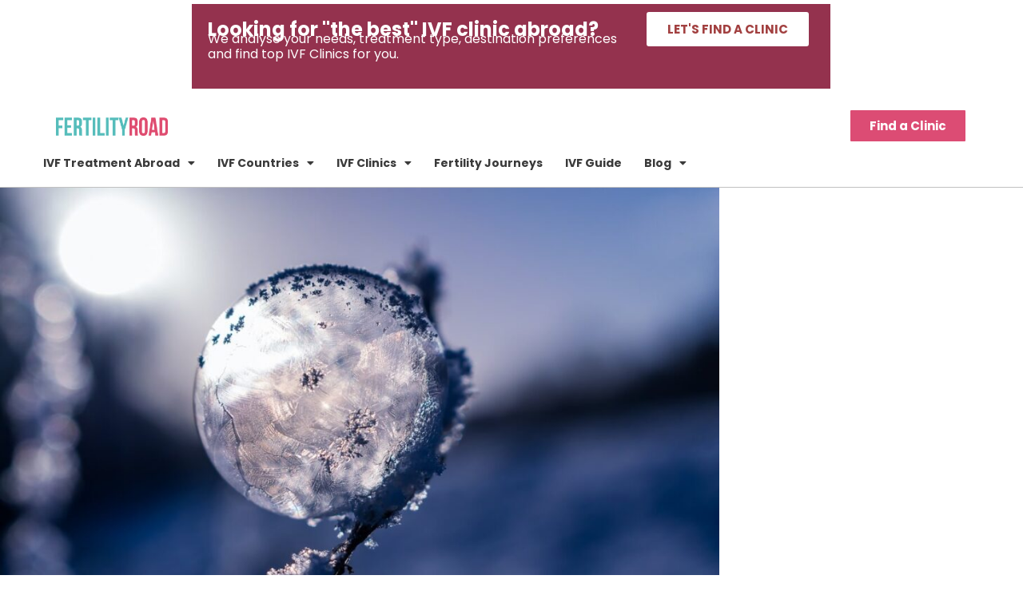

--- FILE ---
content_type: text/html; charset=UTF-8
request_url: https://fertilityroad.com/ur-vistahermosa-from-experts/at-what-age-should-i-freeze-my-eggs-if-i-want-to-delay-motherhood/
body_size: 34945
content:
<!doctype html>
<html lang="en-GB" prefix="og: https://ogp.me/ns#">
<head>
	<meta charset="UTF-8">
	<meta name="viewport" content="width=device-width, initial-scale=1">
	<link rel="profile" href="https://gmpg.org/xfn/11">
	<style type="text/css">div[id^="wpcf7-f71965"] button.cf7mls_next {   }div[id^="wpcf7-f71965"] button.cf7mls_back {   }div[id^="wpcf7-f68037"] button.cf7mls_next {   }div[id^="wpcf7-f68037"] button.cf7mls_back {   }div[id^="wpcf7-f65655"] button.cf7mls_next {   }div[id^="wpcf7-f65655"] button.cf7mls_back {   }div[id^="wpcf7-f65493"] button.cf7mls_next {   }div[id^="wpcf7-f65493"] button.cf7mls_back {   }div[id^="wpcf7-f61525"] button.cf7mls_next {   }div[id^="wpcf7-f61525"] button.cf7mls_back {   }div[id^="wpcf7-f60317"] button.cf7mls_next {   }div[id^="wpcf7-f60317"] button.cf7mls_back {   }</style>	<style>img:is([sizes="auto" i], [sizes^="auto," i]) { contain-intrinsic-size: 3000px 1500px }</style>
	
<!-- Search Engine Optimization by Rank Math PRO - https://rankmath.com/ -->
<title>At What Age Should I Freeze My Eggs If I Want To Delay Motherhood? - Fertility Road</title><link rel="stylesheet" href="https://fertilityroad.com/wp-content/cache/min/1/e54a42df3209b963f606499a7decab0b.css" media="all" data-minify="1" />
<meta name="description" content="In recent years, the age at which women decide to be mothers has increased markedly. Today, the average age in which a woman has her first child is 32 in"/>
<meta name="robots" content="follow, index, max-snippet:-1, max-video-preview:-1, max-image-preview:large"/>
<link rel="canonical" href="https://fertilityroad.com/ur-vistahermosa-from-experts/at-what-age-should-i-freeze-my-eggs-if-i-want-to-delay-motherhood/" />
<meta property="og:locale" content="en_GB" />
<meta property="og:type" content="article" />
<meta property="og:title" content="At What Age Should I Freeze My Eggs If I Want To Delay Motherhood? - Fertility Road" />
<meta property="og:description" content="In recent years, the age at which women decide to be mothers has increased markedly. Today, the average age in which a woman has her first child is 32 in" />
<meta property="og:url" content="https://fertilityroad.com/ur-vistahermosa-from-experts/at-what-age-should-i-freeze-my-eggs-if-i-want-to-delay-motherhood/" />
<meta property="og:site_name" content="Fertility Road" />
<meta property="article:publisher" content="https://facebook.com/fertilityroad/" />
<meta property="article:author" content="https://www.facebook.com/aleksander.wiecki/" />
<meta property="article:section" content="UR Vistahermosa - from experts" />
<meta property="og:updated_time" content="2022-03-25T09:32:49+00:00" />
<meta property="fb:app_id" content="745561252253152" />
<meta property="og:image" content="https://fertilityroad.com/wp-content/uploads/2022/03/soap-bubble-g516fea034_12801.jpg" />
<meta property="og:image:secure_url" content="https://fertilityroad.com/wp-content/uploads/2022/03/soap-bubble-g516fea034_12801.jpg" />
<meta property="og:image:width" content="1280" />
<meta property="og:image:height" content="853" />
<meta property="og:image:alt" content="freeze-eggs" />
<meta property="og:image:type" content="image/jpeg" />
<meta property="article:published_time" content="2022-03-09T17:41:21+00:00" />
<meta property="article:modified_time" content="2022-03-25T09:32:49+00:00" />
<meta name="twitter:card" content="summary_large_image" />
<meta name="twitter:title" content="At What Age Should I Freeze My Eggs If I Want To Delay Motherhood? - Fertility Road" />
<meta name="twitter:description" content="In recent years, the age at which women decide to be mothers has increased markedly. Today, the average age in which a woman has her first child is 32 in" />
<meta name="twitter:site" content="@fertilityroad" />
<meta name="twitter:creator" content="@fertilityroad" />
<meta name="twitter:image" content="https://fertilityroad.com/wp-content/uploads/2022/03/soap-bubble-g516fea034_12801.jpg" />
<meta name="twitter:label1" content="Written by" />
<meta name="twitter:data1" content="Dr. Juan Íñiguez" />
<meta name="twitter:label2" content="Time to read" />
<meta name="twitter:data2" content="2 minutes" />
<script type="application/ld+json" class="rank-math-schema-pro">{"@context":"https://schema.org","@graph":[{"@type":"Place","@id":"https://fertilityroad.com/#place","address":{"@type":"PostalAddress","streetAddress":"18 Friary Street","addressLocality":"Kilkenny","addressRegion":"Kilkenny","postalCode":"R95 E1HC","addressCountry":"Ireland"}},{"@type":["Organization"],"@id":"https://fertilityroad.com/#organization","name":"Fertility Road Magazine / IVF Media Ltd.","url":"https://fertilityroad.com","sameAs":["https://facebook.com/fertilityroad/","https://twitter.com/fertilityroad"],"email":"info@fertilityroad.com","address":{"@type":"PostalAddress","streetAddress":"18 Friary Street","addressLocality":"Kilkenny","addressRegion":"Kilkenny","postalCode":"R95 E1HC","addressCountry":"Ireland"},"logo":{"@type":"ImageObject","@id":"https://fertilityroad.com/#logo","url":"https://fertilityroad.com/wp-content/uploads/2016/10/fertility-road-si-logo.png","contentUrl":"https://fertilityroad.com/wp-content/uploads/2016/10/fertility-road-si-logo.png","caption":"Fertility Road","inLanguage":"en-GB","width":"512","height":"512"},"contactPoint":[{"@type":"ContactPoint","telephone":"+442071839882","contactType":"customer support"}],"legalName":"ivf360@gmail.com","location":{"@id":"https://fertilityroad.com/#place"}},{"@type":"WebSite","@id":"https://fertilityroad.com/#website","url":"https://fertilityroad.com","name":"Fertility Road","publisher":{"@id":"https://fertilityroad.com/#organization"},"inLanguage":"en-GB"},{"@type":"ImageObject","@id":"https://fertilityroad.com/wp-content/uploads/2022/03/soap-bubble-g516fea034_12801.jpg","url":"https://fertilityroad.com/wp-content/uploads/2022/03/soap-bubble-g516fea034_12801.jpg","width":"1280","height":"853","caption":"freeze-eggs","inLanguage":"en-GB"},{"@type":"BreadcrumbList","@id":"https://fertilityroad.com/ur-vistahermosa-from-experts/at-what-age-should-i-freeze-my-eggs-if-i-want-to-delay-motherhood/#breadcrumb","itemListElement":[{"@type":"ListItem","position":"1","item":{"@id":"https://fertilityroad.com/","name":"Home"}},{"@type":"ListItem","position":"2","item":{"@id":"https://fertilityroad.com/ur-vistahermosa-from-experts/","name":"UR Vistahermosa - from experts"}},{"@type":"ListItem","position":"3","item":{"@id":"https://fertilityroad.com/ur-vistahermosa-from-experts/at-what-age-should-i-freeze-my-eggs-if-i-want-to-delay-motherhood/","name":"At what age should I freeze my eggs if I want to delay motherhood?"}}]},{"@type":"WebPage","@id":"https://fertilityroad.com/ur-vistahermosa-from-experts/at-what-age-should-i-freeze-my-eggs-if-i-want-to-delay-motherhood/#webpage","url":"https://fertilityroad.com/ur-vistahermosa-from-experts/at-what-age-should-i-freeze-my-eggs-if-i-want-to-delay-motherhood/","name":"At What Age Should I Freeze My Eggs If I Want To Delay Motherhood? - Fertility Road","datePublished":"2022-03-09T17:41:21+00:00","dateModified":"2022-03-25T09:32:49+00:00","isPartOf":{"@id":"https://fertilityroad.com/#website"},"primaryImageOfPage":{"@id":"https://fertilityroad.com/wp-content/uploads/2022/03/soap-bubble-g516fea034_12801.jpg"},"inLanguage":"en-GB","breadcrumb":{"@id":"https://fertilityroad.com/ur-vistahermosa-from-experts/at-what-age-should-i-freeze-my-eggs-if-i-want-to-delay-motherhood/#breadcrumb"}},{"@type":"Person","@id":"https://fertilityroad.com/author/juan-iniguez/","name":"Dr. Juan \u00cd\u00f1iguez","description":"Dr. Juan \u00cd\u00f1iguez - UR IMED Valencia","url":"https://fertilityroad.com/author/juan-iniguez/","image":{"@type":"ImageObject","@id":"https://fertilityroad.com/wp-content/uploads/2022/03/avatar_user_672_1647858028-96x96.png","url":"https://fertilityroad.com/wp-content/uploads/2022/03/avatar_user_672_1647858028-96x96.png","caption":"Dr. Juan \u00cd\u00f1iguez","inLanguage":"en-GB"},"worksFor":{"@id":"https://fertilityroad.com/#organization"}},{"image":{"@id":"https://fertilityroad.com/wp-content/uploads/2022/03/soap-bubble-g516fea034_12801.jpg"},"headline":"At What Age Should I Freeze My Eggs If I Want To Delay Motherhood? - Fertility Road","description":"In recent years, the age at which women decide to be mothers has increased markedly. Today, the average age in which a woman has her first child is 32 in","@type":"BlogPosting","author":{"@id":"https://fertilityroad.com/author/juan-iniguez/","name":"Dr. Juan \u00cd\u00f1iguez"},"datePublished":"2022-03-09T17:41:21+00:00","dateModified":"2022-03-25T09:32:49+00:00","name":"At What Age Should I Freeze My Eggs If I Want To Delay Motherhood? - Fertility Road","articleSection":"UR Vistahermosa - from experts","@id":"https://fertilityroad.com/ur-vistahermosa-from-experts/at-what-age-should-i-freeze-my-eggs-if-i-want-to-delay-motherhood/#schema-332328","isPartOf":{"@id":"https://fertilityroad.com/ur-vistahermosa-from-experts/at-what-age-should-i-freeze-my-eggs-if-i-want-to-delay-motherhood/#webpage"},"publisher":{"@id":"https://fertilityroad.com/#organization"},"inLanguage":"en-GB","mainEntityOfPage":{"@id":"https://fertilityroad.com/ur-vistahermosa-from-experts/at-what-age-should-i-freeze-my-eggs-if-i-want-to-delay-motherhood/#webpage"}}]}</script>
<!-- /Rank Math WordPress SEO plugin -->

<link rel='dns-prefetch' href='//fonts.googleapis.com' />
<link rel='dns-prefetch' href='//www.googletagmanager.com' />

<link rel="alternate" type="application/rss+xml" title="Fertility Road &raquo; Feed" href="https://fertilityroad.com/feed/" />
<link rel="alternate" type="application/rss+xml" title="Fertility Road &raquo; Comments Feed" href="https://fertilityroad.com/comments/feed/" />
<script>window.COUNTIRES = ["Barbados","Cayman Islands","Czech Republic","Denmark","Estonia","Greece","Latvia","North Cyprus","Portugal","Spain","Turkey","Ukraine"];</script><style id='wp-emoji-styles-inline-css'>

	img.wp-smiley, img.emoji {
		display: inline !important;
		border: none !important;
		box-shadow: none !important;
		height: 1em !important;
		width: 1em !important;
		margin: 0 0.07em !important;
		vertical-align: -0.1em !important;
		background: none !important;
		padding: 0 !important;
	}
</style>

<style id='global-styles-inline-css'>
:root{--wp--preset--aspect-ratio--square: 1;--wp--preset--aspect-ratio--4-3: 4/3;--wp--preset--aspect-ratio--3-4: 3/4;--wp--preset--aspect-ratio--3-2: 3/2;--wp--preset--aspect-ratio--2-3: 2/3;--wp--preset--aspect-ratio--16-9: 16/9;--wp--preset--aspect-ratio--9-16: 9/16;--wp--preset--color--black: #000000;--wp--preset--color--cyan-bluish-gray: #abb8c3;--wp--preset--color--white: #ffffff;--wp--preset--color--pale-pink: #f78da7;--wp--preset--color--vivid-red: #cf2e2e;--wp--preset--color--luminous-vivid-orange: #ff6900;--wp--preset--color--luminous-vivid-amber: #fcb900;--wp--preset--color--light-green-cyan: #7bdcb5;--wp--preset--color--vivid-green-cyan: #00d084;--wp--preset--color--pale-cyan-blue: #8ed1fc;--wp--preset--color--vivid-cyan-blue: #0693e3;--wp--preset--color--vivid-purple: #9b51e0;--wp--preset--gradient--vivid-cyan-blue-to-vivid-purple: linear-gradient(135deg,rgba(6,147,227,1) 0%,rgb(155,81,224) 100%);--wp--preset--gradient--light-green-cyan-to-vivid-green-cyan: linear-gradient(135deg,rgb(122,220,180) 0%,rgb(0,208,130) 100%);--wp--preset--gradient--luminous-vivid-amber-to-luminous-vivid-orange: linear-gradient(135deg,rgba(252,185,0,1) 0%,rgba(255,105,0,1) 100%);--wp--preset--gradient--luminous-vivid-orange-to-vivid-red: linear-gradient(135deg,rgba(255,105,0,1) 0%,rgb(207,46,46) 100%);--wp--preset--gradient--very-light-gray-to-cyan-bluish-gray: linear-gradient(135deg,rgb(238,238,238) 0%,rgb(169,184,195) 100%);--wp--preset--gradient--cool-to-warm-spectrum: linear-gradient(135deg,rgb(74,234,220) 0%,rgb(151,120,209) 20%,rgb(207,42,186) 40%,rgb(238,44,130) 60%,rgb(251,105,98) 80%,rgb(254,248,76) 100%);--wp--preset--gradient--blush-light-purple: linear-gradient(135deg,rgb(255,206,236) 0%,rgb(152,150,240) 100%);--wp--preset--gradient--blush-bordeaux: linear-gradient(135deg,rgb(254,205,165) 0%,rgb(254,45,45) 50%,rgb(107,0,62) 100%);--wp--preset--gradient--luminous-dusk: linear-gradient(135deg,rgb(255,203,112) 0%,rgb(199,81,192) 50%,rgb(65,88,208) 100%);--wp--preset--gradient--pale-ocean: linear-gradient(135deg,rgb(255,245,203) 0%,rgb(182,227,212) 50%,rgb(51,167,181) 100%);--wp--preset--gradient--electric-grass: linear-gradient(135deg,rgb(202,248,128) 0%,rgb(113,206,126) 100%);--wp--preset--gradient--midnight: linear-gradient(135deg,rgb(2,3,129) 0%,rgb(40,116,252) 100%);--wp--preset--font-size--small: 13px;--wp--preset--font-size--medium: 20px;--wp--preset--font-size--large: 36px;--wp--preset--font-size--x-large: 42px;--wp--preset--spacing--20: 0.44rem;--wp--preset--spacing--30: 0.67rem;--wp--preset--spacing--40: 1rem;--wp--preset--spacing--50: 1.5rem;--wp--preset--spacing--60: 2.25rem;--wp--preset--spacing--70: 3.38rem;--wp--preset--spacing--80: 5.06rem;--wp--preset--shadow--natural: 6px 6px 9px rgba(0, 0, 0, 0.2);--wp--preset--shadow--deep: 12px 12px 50px rgba(0, 0, 0, 0.4);--wp--preset--shadow--sharp: 6px 6px 0px rgba(0, 0, 0, 0.2);--wp--preset--shadow--outlined: 6px 6px 0px -3px rgba(255, 255, 255, 1), 6px 6px rgba(0, 0, 0, 1);--wp--preset--shadow--crisp: 6px 6px 0px rgba(0, 0, 0, 1);}:root { --wp--style--global--content-size: 800px;--wp--style--global--wide-size: 1200px; }:where(body) { margin: 0; }.wp-site-blocks > .alignleft { float: left; margin-right: 2em; }.wp-site-blocks > .alignright { float: right; margin-left: 2em; }.wp-site-blocks > .aligncenter { justify-content: center; margin-left: auto; margin-right: auto; }:where(.wp-site-blocks) > * { margin-block-start: 24px; margin-block-end: 0; }:where(.wp-site-blocks) > :first-child { margin-block-start: 0; }:where(.wp-site-blocks) > :last-child { margin-block-end: 0; }:root { --wp--style--block-gap: 24px; }:root :where(.is-layout-flow) > :first-child{margin-block-start: 0;}:root :where(.is-layout-flow) > :last-child{margin-block-end: 0;}:root :where(.is-layout-flow) > *{margin-block-start: 24px;margin-block-end: 0;}:root :where(.is-layout-constrained) > :first-child{margin-block-start: 0;}:root :where(.is-layout-constrained) > :last-child{margin-block-end: 0;}:root :where(.is-layout-constrained) > *{margin-block-start: 24px;margin-block-end: 0;}:root :where(.is-layout-flex){gap: 24px;}:root :where(.is-layout-grid){gap: 24px;}.is-layout-flow > .alignleft{float: left;margin-inline-start: 0;margin-inline-end: 2em;}.is-layout-flow > .alignright{float: right;margin-inline-start: 2em;margin-inline-end: 0;}.is-layout-flow > .aligncenter{margin-left: auto !important;margin-right: auto !important;}.is-layout-constrained > .alignleft{float: left;margin-inline-start: 0;margin-inline-end: 2em;}.is-layout-constrained > .alignright{float: right;margin-inline-start: 2em;margin-inline-end: 0;}.is-layout-constrained > .aligncenter{margin-left: auto !important;margin-right: auto !important;}.is-layout-constrained > :where(:not(.alignleft):not(.alignright):not(.alignfull)){max-width: var(--wp--style--global--content-size);margin-left: auto !important;margin-right: auto !important;}.is-layout-constrained > .alignwide{max-width: var(--wp--style--global--wide-size);}body .is-layout-flex{display: flex;}.is-layout-flex{flex-wrap: wrap;align-items: center;}.is-layout-flex > :is(*, div){margin: 0;}body .is-layout-grid{display: grid;}.is-layout-grid > :is(*, div){margin: 0;}body{padding-top: 0px;padding-right: 0px;padding-bottom: 0px;padding-left: 0px;}a:where(:not(.wp-element-button)){text-decoration: underline;}:root :where(.wp-element-button, .wp-block-button__link){background-color: #32373c;border-width: 0;color: #fff;font-family: inherit;font-size: inherit;line-height: inherit;padding: calc(0.667em + 2px) calc(1.333em + 2px);text-decoration: none;}.has-black-color{color: var(--wp--preset--color--black) !important;}.has-cyan-bluish-gray-color{color: var(--wp--preset--color--cyan-bluish-gray) !important;}.has-white-color{color: var(--wp--preset--color--white) !important;}.has-pale-pink-color{color: var(--wp--preset--color--pale-pink) !important;}.has-vivid-red-color{color: var(--wp--preset--color--vivid-red) !important;}.has-luminous-vivid-orange-color{color: var(--wp--preset--color--luminous-vivid-orange) !important;}.has-luminous-vivid-amber-color{color: var(--wp--preset--color--luminous-vivid-amber) !important;}.has-light-green-cyan-color{color: var(--wp--preset--color--light-green-cyan) !important;}.has-vivid-green-cyan-color{color: var(--wp--preset--color--vivid-green-cyan) !important;}.has-pale-cyan-blue-color{color: var(--wp--preset--color--pale-cyan-blue) !important;}.has-vivid-cyan-blue-color{color: var(--wp--preset--color--vivid-cyan-blue) !important;}.has-vivid-purple-color{color: var(--wp--preset--color--vivid-purple) !important;}.has-black-background-color{background-color: var(--wp--preset--color--black) !important;}.has-cyan-bluish-gray-background-color{background-color: var(--wp--preset--color--cyan-bluish-gray) !important;}.has-white-background-color{background-color: var(--wp--preset--color--white) !important;}.has-pale-pink-background-color{background-color: var(--wp--preset--color--pale-pink) !important;}.has-vivid-red-background-color{background-color: var(--wp--preset--color--vivid-red) !important;}.has-luminous-vivid-orange-background-color{background-color: var(--wp--preset--color--luminous-vivid-orange) !important;}.has-luminous-vivid-amber-background-color{background-color: var(--wp--preset--color--luminous-vivid-amber) !important;}.has-light-green-cyan-background-color{background-color: var(--wp--preset--color--light-green-cyan) !important;}.has-vivid-green-cyan-background-color{background-color: var(--wp--preset--color--vivid-green-cyan) !important;}.has-pale-cyan-blue-background-color{background-color: var(--wp--preset--color--pale-cyan-blue) !important;}.has-vivid-cyan-blue-background-color{background-color: var(--wp--preset--color--vivid-cyan-blue) !important;}.has-vivid-purple-background-color{background-color: var(--wp--preset--color--vivid-purple) !important;}.has-black-border-color{border-color: var(--wp--preset--color--black) !important;}.has-cyan-bluish-gray-border-color{border-color: var(--wp--preset--color--cyan-bluish-gray) !important;}.has-white-border-color{border-color: var(--wp--preset--color--white) !important;}.has-pale-pink-border-color{border-color: var(--wp--preset--color--pale-pink) !important;}.has-vivid-red-border-color{border-color: var(--wp--preset--color--vivid-red) !important;}.has-luminous-vivid-orange-border-color{border-color: var(--wp--preset--color--luminous-vivid-orange) !important;}.has-luminous-vivid-amber-border-color{border-color: var(--wp--preset--color--luminous-vivid-amber) !important;}.has-light-green-cyan-border-color{border-color: var(--wp--preset--color--light-green-cyan) !important;}.has-vivid-green-cyan-border-color{border-color: var(--wp--preset--color--vivid-green-cyan) !important;}.has-pale-cyan-blue-border-color{border-color: var(--wp--preset--color--pale-cyan-blue) !important;}.has-vivid-cyan-blue-border-color{border-color: var(--wp--preset--color--vivid-cyan-blue) !important;}.has-vivid-purple-border-color{border-color: var(--wp--preset--color--vivid-purple) !important;}.has-vivid-cyan-blue-to-vivid-purple-gradient-background{background: var(--wp--preset--gradient--vivid-cyan-blue-to-vivid-purple) !important;}.has-light-green-cyan-to-vivid-green-cyan-gradient-background{background: var(--wp--preset--gradient--light-green-cyan-to-vivid-green-cyan) !important;}.has-luminous-vivid-amber-to-luminous-vivid-orange-gradient-background{background: var(--wp--preset--gradient--luminous-vivid-amber-to-luminous-vivid-orange) !important;}.has-luminous-vivid-orange-to-vivid-red-gradient-background{background: var(--wp--preset--gradient--luminous-vivid-orange-to-vivid-red) !important;}.has-very-light-gray-to-cyan-bluish-gray-gradient-background{background: var(--wp--preset--gradient--very-light-gray-to-cyan-bluish-gray) !important;}.has-cool-to-warm-spectrum-gradient-background{background: var(--wp--preset--gradient--cool-to-warm-spectrum) !important;}.has-blush-light-purple-gradient-background{background: var(--wp--preset--gradient--blush-light-purple) !important;}.has-blush-bordeaux-gradient-background{background: var(--wp--preset--gradient--blush-bordeaux) !important;}.has-luminous-dusk-gradient-background{background: var(--wp--preset--gradient--luminous-dusk) !important;}.has-pale-ocean-gradient-background{background: var(--wp--preset--gradient--pale-ocean) !important;}.has-electric-grass-gradient-background{background: var(--wp--preset--gradient--electric-grass) !important;}.has-midnight-gradient-background{background: var(--wp--preset--gradient--midnight) !important;}.has-small-font-size{font-size: var(--wp--preset--font-size--small) !important;}.has-medium-font-size{font-size: var(--wp--preset--font-size--medium) !important;}.has-large-font-size{font-size: var(--wp--preset--font-size--large) !important;}.has-x-large-font-size{font-size: var(--wp--preset--font-size--x-large) !important;}
:root :where(.wp-block-pullquote){font-size: 1.5em;line-height: 1.6;}
</style>






<style id='cookie-law-info-gdpr-inline-css'>
.cli-modal-content, .cli-tab-content { background-color: #ffffff; }.cli-privacy-content-text, .cli-modal .cli-modal-dialog, .cli-tab-container p, a.cli-privacy-readmore { color: #000000; }.cli-tab-header { background-color: #f2f2f2; }.cli-tab-header, .cli-tab-header a.cli-nav-link,span.cli-necessary-caption,.cli-switch .cli-slider:after { color: #000000; }.cli-switch .cli-slider:before { background-color: #ffffff; }.cli-switch input:checked + .cli-slider:before { background-color: #ffffff; }.cli-switch .cli-slider { background-color: #e3e1e8; }.cli-switch input:checked + .cli-slider { background-color: #28a745; }.cli-modal-close svg { fill: #000000; }.cli-tab-footer .wt-cli-privacy-accept-all-btn { background-color: #00acad; color: #ffffff}.cli-tab-footer .wt-cli-privacy-accept-btn { background-color: #00acad; color: #ffffff}.cli-tab-header a:before{ border-right: 1px solid #000000; border-bottom: 1px solid #000000; }
</style>




<link rel='stylesheet' id='elementor-frontend-css' href='https://fertilityroad.com/wp-content/uploads/elementor/css/custom-frontend.min.css?ver=1769200070' media='all' />



<link rel='stylesheet' id='widget-nav-menu-css' href='https://fertilityroad.com/wp-content/uploads/elementor/css/custom-pro-widget-nav-menu.min.css?ver=1769200070' media='all' />




<link rel='stylesheet' id='e-apple-webkit-css' href='https://fertilityroad.com/wp-content/uploads/elementor/css/custom-apple-webkit.min.css?ver=1769200070' media='all' />

<link rel='stylesheet' id='widget-icon-list-css' href='https://fertilityroad.com/wp-content/uploads/elementor/css/custom-widget-icon-list.min.css?ver=1769200070' media='all' />








<link rel='stylesheet' id='elementor-post-49251-css' href='https://fertilityroad.com/wp-content/uploads/elementor/css/post-49251.css?ver=1769200070' media='all' />


<link rel='stylesheet' id='elementor-post-61964-css' href='https://fertilityroad.com/wp-content/uploads/elementor/css/post-61964.css?ver=1769200187' media='all' />
<link rel='stylesheet' id='elementor-post-61954-css' href='https://fertilityroad.com/wp-content/uploads/elementor/css/post-61954.css?ver=1769200071' media='all' />
<link rel='stylesheet' id='elementor-post-63368-css' href='https://fertilityroad.com/wp-content/uploads/elementor/css/post-63368.css?ver=1769219715' media='all' />
<link rel='stylesheet' id='elementor-post-74530-css' href='https://fertilityroad.com/wp-content/uploads/elementor/css/post-74530.css?ver=1769200071' media='all' />
<link rel='stylesheet' id='elementor-post-61958-css' href='https://fertilityroad.com/wp-content/uploads/elementor/css/post-61958.css?ver=1769200071' media='all' />




<link rel='stylesheet' id='elementor-post-63177-css' href='https://fertilityroad.com/wp-content/uploads/elementor/css/post-63177.css?ver=1767888895' media='all' />
<link rel='stylesheet' id='elementor-post-66148-css' href='https://fertilityroad.com/wp-content/uploads/elementor/css/post-66148.css?ver=1698740369' media='all' />
<style id='rocket-lazyload-inline-css'>
.rll-youtube-player{position:relative;padding-bottom:56.23%;height:0;overflow:hidden;max-width:100%;}.rll-youtube-player:focus-within{outline: 2px solid currentColor;outline-offset: 5px;}.rll-youtube-player iframe{position:absolute;top:0;left:0;width:100%;height:100%;z-index:100;background:0 0}.rll-youtube-player img{bottom:0;display:block;left:0;margin:auto;max-width:100%;width:100%;position:absolute;right:0;top:0;border:none;height:auto;-webkit-transition:.4s all;-moz-transition:.4s all;transition:.4s all}.rll-youtube-player img:hover{-webkit-filter:brightness(75%)}.rll-youtube-player .play{height:100%;width:100%;left:0;top:0;position:absolute;background:url(https://fertilityroad.com/wp-content/plugins/wp-rocket/assets/img/youtube.png) no-repeat center;background-color: transparent !important;cursor:pointer;border:none;}.wp-embed-responsive .wp-has-aspect-ratio .rll-youtube-player{position:absolute;padding-bottom:0;width:100%;height:100%;top:0;bottom:0;left:0;right:0}
</style>


<script src="https://fertilityroad.com/wp-includes/js/jquery/jquery.min.js?ver=3.7.1" id="jquery-core-js" defer></script>
<script src="https://fertilityroad.com/wp-includes/js/jquery/jquery-migrate.min.js?ver=3.4.1" id="jquery-migrate-js" defer></script>
<script id="cookie-law-info-js-extra">
var Cli_Data = {"nn_cookie_ids":[],"non_necessary_cookies":[],"cookielist":{"necessary":{"id":1924,"status":true,"priority":0,"title":"Necessary","strict":true,"default_state":false,"ccpa_optout":false,"loadonstart":true},"functional":{"id":1925,"status":true,"priority":5,"title":"Functional","strict":false,"default_state":false,"ccpa_optout":false,"loadonstart":false},"performance":{"id":1926,"status":true,"priority":4,"title":"Performance","strict":false,"default_state":false,"ccpa_optout":false,"loadonstart":false},"analytics":{"id":1927,"status":true,"priority":3,"title":"Analytics","strict":false,"default_state":false,"ccpa_optout":false,"loadonstart":false},"advertisement":{"id":1928,"status":true,"priority":2,"title":"Advertisement","strict":false,"default_state":false,"ccpa_optout":false,"loadonstart":false},"others":{"id":1929,"status":true,"priority":1,"title":"Others","strict":false,"default_state":false,"ccpa_optout":false,"loadonstart":false}},"ajax_url":"https:\/\/fertilityroad.com\/wp-admin\/admin-ajax.php","current_lang":"en","security":"4227cc8d47","eu_countries":["GB"],"geoIP":"enabled","use_custom_geolocation_api":"","custom_geolocation_api":"https:\/\/geoip.cookieyes.com\/geoip\/checker\/result.php","consentVersion":"1","strictlyEnabled":["necessary","obligatoire","necessary"],"cookieDomain":"","privacy_length":"250","ccpaEnabled":"","ccpaRegionBased":"","ccpaBarEnabled":"","ccpaType":"gdpr","triggerDomRefresh":"","secure_cookies":""};
var log_object = {"ajax_url":"https:\/\/fertilityroad.com\/wp-admin\/admin-ajax.php"};
</script>
<script data-minify="1" src="https://fertilityroad.com/wp-content/cache/min/1/wp-content/plugins/webtoffee-gdpr-cookie-consent/public/js/cookie-law-info-public.js?ver=1769202069" id="cookie-law-info-js" defer></script>
<script src="https://fertilityroad.com/wp-content/plugins/elementor/assets/lib/font-awesome/js/v4-shims.min.js?ver=3.34.2" id="font-awesome-4-shim-js" defer></script>
<script id="ecs_ajax_load-js-extra">
var ecs_ajax_params = {"ajaxurl":"https:\/\/fertilityroad.com\/wp-admin\/admin-ajax.php","posts":"{\"page\":0,\"name\":\"at-what-age-should-i-freeze-my-eggs-if-i-want-to-delay-motherhood\",\"category_name\":\"ur-vistahermosa-from-experts\",\"error\":\"\",\"m\":\"\",\"p\":0,\"post_parent\":\"\",\"subpost\":\"\",\"subpost_id\":\"\",\"attachment\":\"\",\"attachment_id\":0,\"pagename\":\"\",\"page_id\":0,\"second\":\"\",\"minute\":\"\",\"hour\":\"\",\"day\":0,\"monthnum\":0,\"year\":0,\"w\":0,\"tag\":\"\",\"cat\":\"\",\"tag_id\":\"\",\"author\":\"\",\"author_name\":\"\",\"feed\":\"\",\"tb\":\"\",\"paged\":0,\"meta_key\":\"\",\"meta_value\":\"\",\"preview\":\"\",\"s\":\"\",\"sentence\":\"\",\"title\":\"\",\"fields\":\"all\",\"menu_order\":\"\",\"embed\":\"\",\"category__in\":[],\"category__not_in\":[],\"category__and\":[],\"post__in\":[],\"post__not_in\":[],\"post_name__in\":[],\"tag__in\":[],\"tag__not_in\":[],\"tag__and\":[],\"tag_slug__in\":[],\"tag_slug__and\":[],\"post_parent__in\":[],\"post_parent__not_in\":[],\"author__in\":[],\"author__not_in\":[],\"search_columns\":[],\"ignore_sticky_posts\":false,\"suppress_filters\":false,\"cache_results\":true,\"update_post_term_cache\":true,\"update_menu_item_cache\":false,\"lazy_load_term_meta\":true,\"update_post_meta_cache\":true,\"post_type\":\"\",\"posts_per_page\":30,\"nopaging\":false,\"comments_per_page\":\"50\",\"no_found_rows\":false,\"order\":\"DESC\"}"};
</script>
<script data-minify="1" src="https://fertilityroad.com/wp-content/cache/min/1/wp-content/plugins/ele-custom-skin/assets/js/ecs_ajax_pagination.js?ver=1769202069" id="ecs_ajax_load-js" defer></script>
<script data-minify="1" src="https://fertilityroad.com/wp-content/cache/min/1/wp-content/plugins/ele-custom-skin/assets/js/ecs.js?ver=1769202069" id="ecs-script-js" defer></script>
<link rel="https://api.w.org/" href="https://fertilityroad.com/wp-json/" /><link rel="alternate" title="JSON" type="application/json" href="https://fertilityroad.com/wp-json/wp/v2/posts/63038" /><link rel="EditURI" type="application/rsd+xml" title="RSD" href="https://fertilityroad.com/xmlrpc.php?rsd" />
<meta name="generator" content="WordPress 6.8.1" />
<link rel='shortlink' href='https://fertilityroad.com/?p=63038' />
<link rel="alternate" title="oEmbed (JSON)" type="application/json+oembed" href="https://fertilityroad.com/wp-json/oembed/1.0/embed?url=https%3A%2F%2Ffertilityroad.com%2Fur-vistahermosa-from-experts%2Fat-what-age-should-i-freeze-my-eggs-if-i-want-to-delay-motherhood%2F" />
<link rel="alternate" title="oEmbed (XML)" type="text/xml+oembed" href="https://fertilityroad.com/wp-json/oembed/1.0/embed?url=https%3A%2F%2Ffertilityroad.com%2Fur-vistahermosa-from-experts%2Fat-what-age-should-i-freeze-my-eggs-if-i-want-to-delay-motherhood%2F&#038;format=xml" />
<meta name="generator" content="Elementor 3.34.2; features: additional_custom_breakpoints; settings: css_print_method-external, google_font-enabled, font_display-auto">
<!-- Google Tag Manager -->
<script type="text/plain" data-cli-class="cli-blocker-script" data-cli-label="Google Tag Manager"  data-cli-script-type="necessary" data-cli-block="false" data-cli-block-if-ccpa-optout="false" data-cli-element-position="head">(function(w,d,s,l,i){w[l]=w[l]||[];w[l].push({'gtm.start':
new Date().getTime(),event:'gtm.js'});var f=d.getElementsByTagName(s)[0],
j=d.createElement(s),dl=l!='dataLayer'?'&l='+l:'';j.async=true;j.src=
'https://www.googletagmanager.com/gtm.js?id='+i+dl;f.parentNode.insertBefore(j,f);
})(window,document,'script','dataLayer','GTM-K9G865J');</script>
<!-- End Google Tag Manager -->
			<style>
				.e-con.e-parent:nth-of-type(n+4):not(.e-lazyloaded):not(.e-no-lazyload),
				.e-con.e-parent:nth-of-type(n+4):not(.e-lazyloaded):not(.e-no-lazyload) * {
					background-image: none !important;
				}
				@media screen and (max-height: 1024px) {
					.e-con.e-parent:nth-of-type(n+3):not(.e-lazyloaded):not(.e-no-lazyload),
					.e-con.e-parent:nth-of-type(n+3):not(.e-lazyloaded):not(.e-no-lazyload) * {
						background-image: none !important;
					}
				}
				@media screen and (max-height: 640px) {
					.e-con.e-parent:nth-of-type(n+2):not(.e-lazyloaded):not(.e-no-lazyload),
					.e-con.e-parent:nth-of-type(n+2):not(.e-lazyloaded):not(.e-no-lazyload) * {
						background-image: none !important;
					}
				}
			</style>
			<link rel="icon" href="https://fertilityroad.com/wp-content/uploads/2022/02/cropped-fertilityroad-favicon-32x32.png" sizes="32x32" />
<link rel="icon" href="https://fertilityroad.com/wp-content/uploads/2022/02/cropped-fertilityroad-favicon-192x192.png" sizes="192x192" />
<link rel="apple-touch-icon" href="https://fertilityroad.com/wp-content/uploads/2022/02/cropped-fertilityroad-favicon-180x180.png" />
<meta name="msapplication-TileImage" content="https://fertilityroad.com/wp-content/uploads/2022/02/cropped-fertilityroad-favicon-270x270.png" />
		<style id="wp-custom-css">
			.wp-block-pullquote blockquote, .wp-block-pullquote cite, .wp-block-pullquote p {color:#E45C7C; line-height:1.4em; font-size:1.2em; background-color:white;}
.elementor-widget-container p a {text-decoration:underline;-ms-word-break: break-all;
     word-break: break-all;
     word-break: break-word;
-webkit-hyphens: auto;
   -moz-hyphens: auto;
        hyphens: auto;}

.elementor-element-cfd9890 .elementor-widget-container a {color:#6e6e73;text-decoration:underline;}
.elementor-element-cfd9890 .elementor-widget-container a:hover {color:orange;}

.wp-block-pullquote {
    margin: 0 0 1em;
    padding: 0.5em 0;
    text-align: center;
    overflow-wrap: break-word;
	font-weight:200;
}

blockquote {
    margin: 0 0 1em;
    padding: 0.5em 0;
    text-align: center;
    overflow-wrap: break-word;
	font-weight:400;
	color:#006A54;
	font-size:24px;
}
.wp-block-quote cite {font-size:14px;}

figcaption {
    text-align: center;
}
.elementor-widget-container p {
    margin-top: 30px;
}
.elementor-widget-container h2,h3 {
	margin-top:40px;
}

.elementor-widget-container ul, li, ol {
    margin-bottom: 15px;
}
.elementor-post__excerpt p:after {
content: "...";
}
.rank-math-breadcrumb {font-family:"Crimson Pro"; font-weight:200; font-size:12px}

.menu-button {background-color:#DC4C74; padding: 5px 10px!important;}
.menu-button a {color:white!important;}

/* wpcf7 custom syle */
.wpcf7 label, .wpcf7 p {
    font-family: 'Poppins';
	line-height:2em;
	width:100%;
}
.wpcf7-form input[type="text"] label {
	color:red;}
}

.intl-tel-input .country-list.dropup {
    min-width: 300px;
}
.country-select ul.country-list {
    min-width: 300px;
}

.wpcf7-acceptance .wpcf7-list-item-label, .checkbox-211 .wpcf7-list-item-label {
	font-size:12px;
	line-height:1.4;
}

 input.wpcf7-submit {
    background-color: #DC4C74;
    border: none;
    box-shadow: none;
	 font-weight:700;
	 font-size:20px;
	 padding:10px 30px
}

.wpcf7-list-item.first {margin-top:10px;}
.wpcf7-acceptance label {margin-top:10px;}


/* custom checkbox styling for contact form 7 checkbox */
span.wpcf7-list-item {
display: inline-block;
margin: 0;
}
.wpcf7 .wpcf7-list-item {
display: block;
margin-bottom: 10px;
}
.wpcf7-checkbox label, .wpcf7-acceptance label {
position: relative;
cursor: pointer;
}
.wpcf7-checkbox input[type=checkbox], .wpcf7-acceptance input[type=checkbox] {
/*position: relative;*/
position: absolute;
visibility: hidden;
width: 30px;
height: 30px;
top: 0;
left: 0;
}
.wpcf7-checkbox input[type=checkbox] + span, .wpcf7-acceptance input[type=checkbox] {
/* border: 3px solid red; */
}
.wpcf7-checkbox input[type=checkbox] + span:before, .wpcf7-acceptance input[type=checkbox] + span:before {
display: block;
position: absolute;
content: '';
border-radius: 0;
height: 30px;
width: 30px;
top: 0px;
left: 0px;
border: 2px solid #3A3A3A;
}
.wpcf7-checkbox input[type=checkbox] + span:after, .wpcf7-acceptance input[type=checkbox] + span:after {
display: block;
position: absolute;
content: "\2713";
height: 30px;
width: 30px;
top: 0;
left: 0;
visibility: hidden;
font-size: 18px;
font-weight: bold;
text-align: center;
line-height: 30px;
}
.wpcf7-checkbox input[type=checkbox]:checked + span:before, .wpcf7-acceptance input[type=checkbox]:checked + span:before {
background: transparent;
}
.wpcf7-checkbox input[type=checkbox]:checked + span:after, .wpcf7-acceptance input[type=checkbox]:checked + span:after {
visibility: visible;
}
.wpcf7-list-item-label {
margin-left: 40px;
display: inline-block;
}
/* WPcf7 custom radio buttons */
.wpcf7-radio [type=radio] {
    height: 20px;
    width: 20px;
    vertical-align: middle;
}
.wpcf7-radio .wpcf7-list-item-label {
    margin-left: 10px;
}


/* tablepress*/
.cprofile {
 font-family: Poppins;
 font-size: 14px;
/*	min-width: 300px; */
	width:100%
}

.cprofile .column-2 {
  text-align: center;
}
.cprofile td {
  padding: 10px 15px;
}

.cprofile .odd td {
	background-color: #f3f3f3;
}

.cprofile .even td {
	background-color: #e9e9e9;
}

.cprofile thead th {
    background-color: #DC4C74;
    font-weight: 700;
		color:white;
}

.guarantee-bar {background-color: #e1e1e1; padding: 1px 15px 15px 15px; margin: 10px 0px 15px 0px; font-size: 18px;}
.guarantee-p-head {padding: 5px 14px; color: #fff; background-color: #dc4c74;}
.guarantee-p-inline {margin: 3px 0px 0px 20px;}
.guarantee-p-tags {margin: 3px 0px; padding: 5px 14px; color: #5a5a5a; background-color: #cbcbcb; font-weight: 700;}

.elementor hr {
    margin-top:30px;
		margin-bottom:40px;
		border-top: 1px dotted #8c8b8b;
		border-bottom: 1px dotted #fff;
}

.elementor-nav-menu--layout-horizontal .elementor-nav-menu>li {
    text-align: center;
}
.mult-item-menu a  {
	color:#DC4C74!important;
}

.wa__btn_popup .wa__btn_popup_txt {
    font-size: 16px;
}
		</style>
		<noscript><style id="rocket-lazyload-nojs-css">.rll-youtube-player, [data-lazy-src]{display:none !important;}</style></noscript></head>
<body class="wp-singular post-template-default single single-post postid-63038 single-format-standard wp-custom-logo wp-embed-responsive wp-theme-hello-elementor wp-child-theme-hello-theme-child-master hello-elementor-default elementor-default elementor-kit-49251 elementor-page-63368">

<!-- Google Tag Manager (noscript) -->
<noscript><iframe data-cli-class="cli-blocker-script" data-cli-label="Google Tag Manager"  data-cli-script-type="necessary" data-cli-block="false" data-cli-block-if-ccpa-optout="false" data-cli-element-position="body" data-cli-placeholder="Accept <a class='cli_manage_current_consent'>Necessary</a> cookies to view the content." data-cli-src="https://www.googletagmanager.com/ns.html?id=GTM-K9G865J"
height="0" width="0" style="display:none;visibility:hidden"></iframe></noscript>
<!-- End Google Tag Manager (noscript) -->



<a class="skip-link screen-reader-text" href="#content">Skip to content</a>

		<header data-elementor-type="header" data-elementor-id="61964" class="elementor elementor-61964 elementor-location-header" data-elementor-post-type="elementor_library">
			<div class="elementor-element elementor-element-be303d9 e-flex e-con-boxed e-con e-parent" data-id="be303d9" data-element_type="container" data-settings="{&quot;background_background&quot;:&quot;classic&quot;,&quot;animation&quot;:&quot;none&quot;,&quot;animation_mobile&quot;:&quot;none&quot;}">
					<div class="e-con-inner">
		<div class="elementor-element elementor-element-beb4b3b e-con-full e-flex e-con e-child" data-id="beb4b3b" data-element_type="container" data-settings="{&quot;background_background&quot;:&quot;classic&quot;}">
				<div class="elementor-element elementor-element-7d45c6f elementor-widget elementor-widget-heading" data-id="7d45c6f" data-element_type="widget" data-widget_type="heading.default">
				<div class="elementor-widget-container">
					<div class="elementor-heading-title elementor-size-default">Looking for "the best" IVF clinic abroad?</div>				</div>
				</div>
				<div class="elementor-element elementor-element-5b0c353 elementor-widget elementor-widget-text-editor" data-id="5b0c353" data-element_type="widget" data-widget_type="text-editor.default">
				<div class="elementor-widget-container">
									<p>We analyse your needs, treatment type, destination preferences and find top IVF Clinics for you.</p>								</div>
				</div>
				</div>
		<div class="elementor-element elementor-element-911eb16 e-con-full e-flex e-con e-child" data-id="911eb16" data-element_type="container" data-settings="{&quot;background_background&quot;:&quot;classic&quot;}">
				<div class="elementor-element elementor-element-2d96dbc elementor-widget elementor-widget-button" data-id="2d96dbc" data-element_type="widget" data-widget_type="button.default">
				<div class="elementor-widget-container">
									<div class="elementor-button-wrapper">
					<a class="elementor-button elementor-button-link elementor-size-sm" href="https://fertilityroad.com/ivf-abroad-find-a-clinic/?gsource=banner">
						<span class="elementor-button-content-wrapper">
									<span class="elementor-button-text">Let's Find A Clinic</span>
					</span>
					</a>
				</div>
								</div>
				</div>
				</div>
					</div>
				</div>
		<!-- hidden container 63038-0092bae --><header class="elementor-element elementor-element-3fe85e0 e-flex e-con-boxed e-con e-parent" data-id="3fe85e0" data-element_type="container" data-settings="{&quot;background_background&quot;:&quot;classic&quot;}">
					<div class="e-con-inner">
		<div class="elementor-element elementor-element-0d1f298 e-flex e-con-boxed e-con e-child" data-id="0d1f298" data-element_type="container">
					<div class="e-con-inner">
				<div class="elementor-element elementor-element-a43b892 elementor-widget-mobile__width-auto elementor-widget elementor-widget-theme-site-logo elementor-widget-image" data-id="a43b892" data-element_type="widget" data-widget_type="theme-site-logo.default">
				<div class="elementor-widget-container">
											<a href="https://fertilityroad.com">
			<img width="250" height="40" src="data:image/svg+xml,%3Csvg%20xmlns='http://www.w3.org/2000/svg'%20viewBox='0%200%20250%2040'%3E%3C/svg%3E" class="attachment-medium size-medium wp-image-50987" alt="logo" data-lazy-src="https://fertilityroad.com/wp-content/uploads/2020/06/logo.png" /><noscript><img width="250" height="40" src="https://fertilityroad.com/wp-content/uploads/2020/06/logo.png" class="attachment-medium size-medium wp-image-50987" alt="logo" /></noscript>				</a>
											</div>
				</div>
				<div class="elementor-element elementor-element-dddd25a dc-has-condition dc-condition-in_array_contains elementor-widget elementor-widget-button" data-id="dddd25a" data-element_type="widget" id="sticky-button-top" data-settings="{&quot;sticky&quot;:&quot;top&quot;,&quot;sticky_offset&quot;:20,&quot;sticky_on&quot;:[&quot;widescreen&quot;,&quot;desktop&quot;,&quot;tablet&quot;,&quot;mobile&quot;],&quot;sticky_effects_offset&quot;:0,&quot;sticky_anchor_link_offset&quot;:0}" data-widget_type="button.default">
				<div class="elementor-widget-container">
									<div class="elementor-button-wrapper">
					<a class="elementor-button elementor-button-link elementor-size-sm" href="https://fertilityroad.com/find-ivf-clinics-abroad/">
						<span class="elementor-button-content-wrapper">
									<span class="elementor-button-text">Find a Clinic</span>
					</span>
					</a>
				</div>
								</div>
				</div>
					</div>
				</div>
		<div class="elementor-element elementor-element-e385480 e-con-full e-flex e-con e-child" data-id="e385480" data-element_type="container">
				<div class="elementor-element elementor-element-f1afefa elementor-nav-menu__align-justify elementor-nav-menu--dropdown-mobile elementor-widget-tablet__width-auto elementor-nav-menu--stretch elementor-widget-mobile__width-auto elementor-nav-menu__text-align-center elementor-nav-menu--toggle elementor-nav-menu--burger elementor-widget elementor-widget-nav-menu" data-id="f1afefa" data-element_type="widget" data-settings="{&quot;full_width&quot;:&quot;stretch&quot;,&quot;layout&quot;:&quot;horizontal&quot;,&quot;submenu_icon&quot;:{&quot;value&quot;:&quot;&lt;i class=\&quot;fas fa-caret-down\&quot; aria-hidden=\&quot;true\&quot;&gt;&lt;\/i&gt;&quot;,&quot;library&quot;:&quot;fa-solid&quot;},&quot;toggle&quot;:&quot;burger&quot;}" data-widget_type="nav-menu.default">
				<div class="elementor-widget-container">
								<nav aria-label="Menu" class="elementor-nav-menu--main elementor-nav-menu__container elementor-nav-menu--layout-horizontal e--pointer-underline e--animation-none">
				<ul id="menu-1-f1afefa" class="elementor-nav-menu"><li class="menu-item menu-item-type-taxonomy menu-item-object-category menu-item-has-children menu-item-67371"><a href="https://fertilityroad.com/treatment-options-abroad/" class="elementor-item">IVF Treatment Abroad</a>
<ul class="sub-menu elementor-nav-menu--dropdown">
	<li class="menu-item menu-item-type-post_type menu-item-object-post menu-item-67362"><a href="https://fertilityroad.com/treatment-options-abroad/best-ivf-clinics-in-europe/" class="elementor-sub-item">Best IVF clinics in Europe</a></li>
	<li class="menu-item menu-item-type-post_type menu-item-object-post menu-item-67363"><a href="https://fertilityroad.com/treatment-options-abroad/ivf-cost-explained/" class="elementor-sub-item">IVF Cost Abroad – 2025 Guide</a></li>
	<li class="menu-item menu-item-type-post_type menu-item-object-post menu-item-67378"><a href="https://fertilityroad.com/treatment-options-abroad/fertility-treatment-abroad-resources/" class="elementor-sub-item">IVF Treatment Abroad Resources</a></li>
	<li class="menu-item menu-item-type-post_type menu-item-object-post menu-item-67381"><a href="https://fertilityroad.com/treatment-options-abroad/why-british-go-fertility-treatment-abroad/" class="elementor-sub-item">Why British Seek Fertility Treatment Abroad: Exploring IVF Options Across Europe</a></li>
	<li class="menu-item menu-item-type-post_type menu-item-object-post menu-item-67377"><a href="https://fertilityroad.com/treatment-options-abroad/ivf-refund-guarantee-abroad/" class="elementor-sub-item">IVF Refund Programs – Are they Worth It?</a></li>
	<li class="menu-item menu-item-type-post_type menu-item-object-post menu-item-71137"><a href="https://fertilityroad.com/treatment-options-abroad/egg-donation-abroad/" class="elementor-sub-item">Egg Donation Abroad</a></li>
	<li class="menu-item menu-item-type-post_type menu-item-object-post menu-item-71135"><a href="https://fertilityroad.com/treatment-options-abroad/pgt-pgs-costs-abroad/" class="elementor-sub-item">PGT-A (PGS): Costs Abroad Guide</a></li>
	<li class="menu-item menu-item-type-post_type menu-item-object-post menu-item-71136"><a href="https://fertilityroad.com/treatment-options-abroad/ivf-over-50-best-clinics/" class="elementor-sub-item">IVF Over 50 – Best IVF Clinics</a></li>
	<li class="menu-item menu-item-type-post_type menu-item-object-page menu-item-71600"><a href="https://fertilityroad.com/ivf-costs-calculator/" class="elementor-sub-item">IVF-ICSI Costs Calculator</a></li>
</ul>
</li>
<li class="menu-item menu-item-type-post_type menu-item-object-page menu-item-has-children menu-item-60636"><a href="https://fertilityroad.com/ivf-abroad/" class="elementor-item">IVF Countries</a>
<ul class="sub-menu elementor-nav-menu--dropdown">
	<li class="menu-item menu-item-type-post_type menu-item-object-page menu-item-60751"><a href="https://fertilityroad.com/ivf-abroad/ivf-spain/" class="elementor-sub-item">IVF in Spain</a></li>
	<li class="menu-item menu-item-type-post_type menu-item-object-page menu-item-60750"><a href="https://fertilityroad.com/ivf-abroad/ivf-czech-republic/" class="elementor-sub-item">IVF in Czech Republic</a></li>
	<li class="menu-item menu-item-type-post_type menu-item-object-page menu-item-60749"><a href="https://fertilityroad.com/ivf-abroad/ivf-in-greece/" class="elementor-sub-item">IVF in Greece</a></li>
	<li class="menu-item menu-item-type-post_type menu-item-object-page menu-item-60775"><a href="https://fertilityroad.com/ivf-abroad/ivf-in-cyprus/" class="elementor-sub-item">IVF in North Cyprus</a></li>
	<li class="menu-item menu-item-type-post_type menu-item-object-page menu-item-63956"><a href="https://fertilityroad.com/ivf-abroad/ivf-in-portugal/" class="elementor-sub-item">IVF in Portugal</a></li>
	<li class="menu-item menu-item-type-post_type menu-item-object-page menu-item-73535"><a href="https://fertilityroad.com/ivf-abroad/ivf-in-argentina/" class="elementor-sub-item">IVF in Argentina</a></li>
	<li class="menu-item menu-item-type-post_type menu-item-object-page menu-item-60841"><a href="https://fertilityroad.com/ivf-abroad/ivf-in-latvia/" class="elementor-sub-item">IVF in Latvia</a></li>
	<li class="menu-item menu-item-type-post_type menu-item-object-page menu-item-73609"><a href="https://fertilityroad.com/ivf-abroad/ivf-in-denmark/" class="elementor-sub-item">IVF in Denmark</a></li>
	<li class="menu-item menu-item-type-post_type menu-item-object-page menu-item-73709"><a href="https://fertilityroad.com/ivf-abroad/ivf-in-south-africa/" class="elementor-sub-item">IVF in South Africa</a></li>
	<li class="menu-item menu-item-type-post_type menu-item-object-page menu-item-60805"><a href="https://fertilityroad.com/ivf-abroad/ivf-in-ukraine/" class="elementor-sub-item">IVF in Ukraine</a></li>
	<li class="menu-item menu-item-type-post_type menu-item-object-page menu-item-69320"><a href="https://fertilityroad.com/ivf-abroad/ivf-in-turkey/" class="elementor-sub-item">IVF in Turkey</a></li>
</ul>
</li>
<li class="menu-item menu-item-type-post_type menu-item-object-page menu-item-has-children menu-item-63884"><a href="https://fertilityroad.com/find-ivf-clinics-abroad/" class="elementor-item">IVF Clinics</a>
<ul class="sub-menu elementor-nav-menu--dropdown">
	<li class="menu-item menu-item-type-taxonomy menu-item-object-countries menu-item-63885"><a href="https://fertilityroad.com/clinics/spain/" class="elementor-sub-item">IVF clinics in Spain</a></li>
	<li class="menu-item menu-item-type-taxonomy menu-item-object-countries menu-item-63886"><a href="https://fertilityroad.com/clinics/czech-republic/" class="elementor-sub-item">IVF clinics in the Czech Republic</a></li>
	<li class="menu-item menu-item-type-taxonomy menu-item-object-countries menu-item-63887"><a href="https://fertilityroad.com/clinics/north-cyprus/" class="elementor-sub-item">IVF clinics in North Cyprus</a></li>
	<li class="menu-item menu-item-type-taxonomy menu-item-object-countries menu-item-63888"><a href="https://fertilityroad.com/clinics/greece/" class="elementor-sub-item">IVF clinics in Greece</a></li>
	<li class="menu-item menu-item-type-taxonomy menu-item-object-countries menu-item-63890"><a href="https://fertilityroad.com/clinics/portugal/" class="elementor-sub-item">IVF clinics in Portugal</a></li>
	<li class="menu-item menu-item-type-taxonomy menu-item-object-countries menu-item-63889"><a href="https://fertilityroad.com/clinics/latvia/" class="elementor-sub-item">IVF clinics in Latvia</a></li>
	<li class="menu-item menu-item-type-taxonomy menu-item-object-countries menu-item-74703"><a href="https://fertilityroad.com/clinics/estonia/" class="elementor-sub-item">IVF clinics in Estonia</a></li>
	<li class="menu-item menu-item-type-taxonomy menu-item-object-countries menu-item-72701"><a href="https://fertilityroad.com/clinics/ukraine/" class="elementor-sub-item">IVF clinics in Ukraine</a></li>
	<li class="menu-item menu-item-type-taxonomy menu-item-object-countries menu-item-72063"><a href="https://fertilityroad.com/clinics/barbados/" class="elementor-sub-item">IVF clinics in Barbados</a></li>
	<li class="menu-item menu-item-type-taxonomy menu-item-object-countries menu-item-72172"><a href="https://fertilityroad.com/clinics/cayman-islands/" class="elementor-sub-item">IVF clinics in Cayman Islands</a></li>
	<li class="menu-item menu-item-type-taxonomy menu-item-object-countries menu-item-75396"><a href="https://fertilityroad.com/clinics/denmark/" class="elementor-sub-item">IVF clinics in Denmark</a></li>
	<li class="menu-item menu-item-type-post_type menu-item-object-page menu-item-73754"><a href="https://fertilityroad.com/top-destinations-for-ivf-abroad/" class="elementor-sub-item">Top Destinations for IVF Abroad</a></li>
</ul>
</li>
<li class="menu-item menu-item-type-taxonomy menu-item-object-category menu-item-41265"><a href="https://fertilityroad.com/fertility-journeys-project/" class="elementor-item">Fertility Journeys</a></li>
<li class="menu-item menu-item-type-taxonomy menu-item-object-category menu-item-69491"><a href="https://fertilityroad.com/mag/" class="elementor-item">IVF Guide</a></li>
<li class="menu-item menu-item-type-post_type menu-item-object-page current_page_parent menu-item-has-children menu-item-71597"><a href="https://fertilityroad.com/blog/" class="elementor-item">Blog</a>
<ul class="sub-menu elementor-nav-menu--dropdown">
	<li class="menu-item menu-item-type-post_type menu-item-object-post menu-item-67370"><a href="https://fertilityroad.com/ivf/ivf-treatment-guide/" class="elementor-sub-item">What is IVF treatment?</a></li>
	<li class="menu-item menu-item-type-post_type menu-item-object-post menu-item-67391"><a href="https://fertilityroad.com/ivf/ivf-step-by-step/" class="elementor-sub-item">IVF step by step</a></li>
	<li class="menu-item menu-item-type-post_type menu-item-object-post menu-item-67369"><a href="https://fertilityroad.com/ivf/ivf-success-rates-explained/" class="elementor-sub-item">IVF Success Rates Explained</a></li>
	<li class="menu-item menu-item-type-post_type menu-item-object-post menu-item-67367"><a href="https://fertilityroad.com/ivf/ivf-pgt-pgs-explained/" class="elementor-sub-item">IVF with PGT-A (PGS) explained</a></li>
	<li class="menu-item menu-item-type-post_type menu-item-object-post menu-item-67368"><a href="https://fertilityroad.com/donor-conception/egg-donation-ivf-explained/" class="elementor-sub-item">Egg donation IVF explained</a></li>
	<li class="menu-item menu-item-type-post_type menu-item-object-post menu-item-67389"><a href="https://fertilityroad.com/ivf/ivf-nhs-funding-cost-guide/" class="elementor-sub-item">IVF on the NHS – Costs and Eligibility</a></li>
	<li class="menu-item menu-item-type-post_type menu-item-object-post menu-item-67379"><a href="https://fertilityroad.com/donor-conception/egg-donation-uk/" class="elementor-sub-item">Egg Donation Treatment in the UK – What it Costs &#038; What’s Involved</a></li>
	<li class="menu-item menu-item-type-post_type menu-item-object-post menu-item-67380"><a href="https://fertilityroad.com/ivf/ivf-costs-uk-revealed/" class="elementor-sub-item">IVF Cost UK Guide 2024 – IVF Prices in The UK Revealed</a></li>
</ul>
</li>
</ul>			</nav>
					<div class="elementor-menu-toggle" role="button" tabindex="0" aria-label="Menu Toggle" aria-expanded="false">
			<i aria-hidden="true" role="presentation" class="elementor-menu-toggle__icon--open eicon-menu-bar"></i><i aria-hidden="true" role="presentation" class="elementor-menu-toggle__icon--close eicon-close"></i>		</div>
					<nav class="elementor-nav-menu--dropdown elementor-nav-menu__container" aria-hidden="true">
				<ul id="menu-2-f1afefa" class="elementor-nav-menu"><li class="menu-item menu-item-type-taxonomy menu-item-object-category menu-item-has-children menu-item-67371"><a href="https://fertilityroad.com/treatment-options-abroad/" class="elementor-item" tabindex="-1">IVF Treatment Abroad</a>
<ul class="sub-menu elementor-nav-menu--dropdown">
	<li class="menu-item menu-item-type-post_type menu-item-object-post menu-item-67362"><a href="https://fertilityroad.com/treatment-options-abroad/best-ivf-clinics-in-europe/" class="elementor-sub-item" tabindex="-1">Best IVF clinics in Europe</a></li>
	<li class="menu-item menu-item-type-post_type menu-item-object-post menu-item-67363"><a href="https://fertilityroad.com/treatment-options-abroad/ivf-cost-explained/" class="elementor-sub-item" tabindex="-1">IVF Cost Abroad – 2025 Guide</a></li>
	<li class="menu-item menu-item-type-post_type menu-item-object-post menu-item-67378"><a href="https://fertilityroad.com/treatment-options-abroad/fertility-treatment-abroad-resources/" class="elementor-sub-item" tabindex="-1">IVF Treatment Abroad Resources</a></li>
	<li class="menu-item menu-item-type-post_type menu-item-object-post menu-item-67381"><a href="https://fertilityroad.com/treatment-options-abroad/why-british-go-fertility-treatment-abroad/" class="elementor-sub-item" tabindex="-1">Why British Seek Fertility Treatment Abroad: Exploring IVF Options Across Europe</a></li>
	<li class="menu-item menu-item-type-post_type menu-item-object-post menu-item-67377"><a href="https://fertilityroad.com/treatment-options-abroad/ivf-refund-guarantee-abroad/" class="elementor-sub-item" tabindex="-1">IVF Refund Programs – Are they Worth It?</a></li>
	<li class="menu-item menu-item-type-post_type menu-item-object-post menu-item-71137"><a href="https://fertilityroad.com/treatment-options-abroad/egg-donation-abroad/" class="elementor-sub-item" tabindex="-1">Egg Donation Abroad</a></li>
	<li class="menu-item menu-item-type-post_type menu-item-object-post menu-item-71135"><a href="https://fertilityroad.com/treatment-options-abroad/pgt-pgs-costs-abroad/" class="elementor-sub-item" tabindex="-1">PGT-A (PGS): Costs Abroad Guide</a></li>
	<li class="menu-item menu-item-type-post_type menu-item-object-post menu-item-71136"><a href="https://fertilityroad.com/treatment-options-abroad/ivf-over-50-best-clinics/" class="elementor-sub-item" tabindex="-1">IVF Over 50 – Best IVF Clinics</a></li>
	<li class="menu-item menu-item-type-post_type menu-item-object-page menu-item-71600"><a href="https://fertilityroad.com/ivf-costs-calculator/" class="elementor-sub-item" tabindex="-1">IVF-ICSI Costs Calculator</a></li>
</ul>
</li>
<li class="menu-item menu-item-type-post_type menu-item-object-page menu-item-has-children menu-item-60636"><a href="https://fertilityroad.com/ivf-abroad/" class="elementor-item" tabindex="-1">IVF Countries</a>
<ul class="sub-menu elementor-nav-menu--dropdown">
	<li class="menu-item menu-item-type-post_type menu-item-object-page menu-item-60751"><a href="https://fertilityroad.com/ivf-abroad/ivf-spain/" class="elementor-sub-item" tabindex="-1">IVF in Spain</a></li>
	<li class="menu-item menu-item-type-post_type menu-item-object-page menu-item-60750"><a href="https://fertilityroad.com/ivf-abroad/ivf-czech-republic/" class="elementor-sub-item" tabindex="-1">IVF in Czech Republic</a></li>
	<li class="menu-item menu-item-type-post_type menu-item-object-page menu-item-60749"><a href="https://fertilityroad.com/ivf-abroad/ivf-in-greece/" class="elementor-sub-item" tabindex="-1">IVF in Greece</a></li>
	<li class="menu-item menu-item-type-post_type menu-item-object-page menu-item-60775"><a href="https://fertilityroad.com/ivf-abroad/ivf-in-cyprus/" class="elementor-sub-item" tabindex="-1">IVF in North Cyprus</a></li>
	<li class="menu-item menu-item-type-post_type menu-item-object-page menu-item-63956"><a href="https://fertilityroad.com/ivf-abroad/ivf-in-portugal/" class="elementor-sub-item" tabindex="-1">IVF in Portugal</a></li>
	<li class="menu-item menu-item-type-post_type menu-item-object-page menu-item-73535"><a href="https://fertilityroad.com/ivf-abroad/ivf-in-argentina/" class="elementor-sub-item" tabindex="-1">IVF in Argentina</a></li>
	<li class="menu-item menu-item-type-post_type menu-item-object-page menu-item-60841"><a href="https://fertilityroad.com/ivf-abroad/ivf-in-latvia/" class="elementor-sub-item" tabindex="-1">IVF in Latvia</a></li>
	<li class="menu-item menu-item-type-post_type menu-item-object-page menu-item-73609"><a href="https://fertilityroad.com/ivf-abroad/ivf-in-denmark/" class="elementor-sub-item" tabindex="-1">IVF in Denmark</a></li>
	<li class="menu-item menu-item-type-post_type menu-item-object-page menu-item-73709"><a href="https://fertilityroad.com/ivf-abroad/ivf-in-south-africa/" class="elementor-sub-item" tabindex="-1">IVF in South Africa</a></li>
	<li class="menu-item menu-item-type-post_type menu-item-object-page menu-item-60805"><a href="https://fertilityroad.com/ivf-abroad/ivf-in-ukraine/" class="elementor-sub-item" tabindex="-1">IVF in Ukraine</a></li>
	<li class="menu-item menu-item-type-post_type menu-item-object-page menu-item-69320"><a href="https://fertilityroad.com/ivf-abroad/ivf-in-turkey/" class="elementor-sub-item" tabindex="-1">IVF in Turkey</a></li>
</ul>
</li>
<li class="menu-item menu-item-type-post_type menu-item-object-page menu-item-has-children menu-item-63884"><a href="https://fertilityroad.com/find-ivf-clinics-abroad/" class="elementor-item" tabindex="-1">IVF Clinics</a>
<ul class="sub-menu elementor-nav-menu--dropdown">
	<li class="menu-item menu-item-type-taxonomy menu-item-object-countries menu-item-63885"><a href="https://fertilityroad.com/clinics/spain/" class="elementor-sub-item" tabindex="-1">IVF clinics in Spain</a></li>
	<li class="menu-item menu-item-type-taxonomy menu-item-object-countries menu-item-63886"><a href="https://fertilityroad.com/clinics/czech-republic/" class="elementor-sub-item" tabindex="-1">IVF clinics in the Czech Republic</a></li>
	<li class="menu-item menu-item-type-taxonomy menu-item-object-countries menu-item-63887"><a href="https://fertilityroad.com/clinics/north-cyprus/" class="elementor-sub-item" tabindex="-1">IVF clinics in North Cyprus</a></li>
	<li class="menu-item menu-item-type-taxonomy menu-item-object-countries menu-item-63888"><a href="https://fertilityroad.com/clinics/greece/" class="elementor-sub-item" tabindex="-1">IVF clinics in Greece</a></li>
	<li class="menu-item menu-item-type-taxonomy menu-item-object-countries menu-item-63890"><a href="https://fertilityroad.com/clinics/portugal/" class="elementor-sub-item" tabindex="-1">IVF clinics in Portugal</a></li>
	<li class="menu-item menu-item-type-taxonomy menu-item-object-countries menu-item-63889"><a href="https://fertilityroad.com/clinics/latvia/" class="elementor-sub-item" tabindex="-1">IVF clinics in Latvia</a></li>
	<li class="menu-item menu-item-type-taxonomy menu-item-object-countries menu-item-74703"><a href="https://fertilityroad.com/clinics/estonia/" class="elementor-sub-item" tabindex="-1">IVF clinics in Estonia</a></li>
	<li class="menu-item menu-item-type-taxonomy menu-item-object-countries menu-item-72701"><a href="https://fertilityroad.com/clinics/ukraine/" class="elementor-sub-item" tabindex="-1">IVF clinics in Ukraine</a></li>
	<li class="menu-item menu-item-type-taxonomy menu-item-object-countries menu-item-72063"><a href="https://fertilityroad.com/clinics/barbados/" class="elementor-sub-item" tabindex="-1">IVF clinics in Barbados</a></li>
	<li class="menu-item menu-item-type-taxonomy menu-item-object-countries menu-item-72172"><a href="https://fertilityroad.com/clinics/cayman-islands/" class="elementor-sub-item" tabindex="-1">IVF clinics in Cayman Islands</a></li>
	<li class="menu-item menu-item-type-taxonomy menu-item-object-countries menu-item-75396"><a href="https://fertilityroad.com/clinics/denmark/" class="elementor-sub-item" tabindex="-1">IVF clinics in Denmark</a></li>
	<li class="menu-item menu-item-type-post_type menu-item-object-page menu-item-73754"><a href="https://fertilityroad.com/top-destinations-for-ivf-abroad/" class="elementor-sub-item" tabindex="-1">Top Destinations for IVF Abroad</a></li>
</ul>
</li>
<li class="menu-item menu-item-type-taxonomy menu-item-object-category menu-item-41265"><a href="https://fertilityroad.com/fertility-journeys-project/" class="elementor-item" tabindex="-1">Fertility Journeys</a></li>
<li class="menu-item menu-item-type-taxonomy menu-item-object-category menu-item-69491"><a href="https://fertilityroad.com/mag/" class="elementor-item" tabindex="-1">IVF Guide</a></li>
<li class="menu-item menu-item-type-post_type menu-item-object-page current_page_parent menu-item-has-children menu-item-71597"><a href="https://fertilityroad.com/blog/" class="elementor-item" tabindex="-1">Blog</a>
<ul class="sub-menu elementor-nav-menu--dropdown">
	<li class="menu-item menu-item-type-post_type menu-item-object-post menu-item-67370"><a href="https://fertilityroad.com/ivf/ivf-treatment-guide/" class="elementor-sub-item" tabindex="-1">What is IVF treatment?</a></li>
	<li class="menu-item menu-item-type-post_type menu-item-object-post menu-item-67391"><a href="https://fertilityroad.com/ivf/ivf-step-by-step/" class="elementor-sub-item" tabindex="-1">IVF step by step</a></li>
	<li class="menu-item menu-item-type-post_type menu-item-object-post menu-item-67369"><a href="https://fertilityroad.com/ivf/ivf-success-rates-explained/" class="elementor-sub-item" tabindex="-1">IVF Success Rates Explained</a></li>
	<li class="menu-item menu-item-type-post_type menu-item-object-post menu-item-67367"><a href="https://fertilityroad.com/ivf/ivf-pgt-pgs-explained/" class="elementor-sub-item" tabindex="-1">IVF with PGT-A (PGS) explained</a></li>
	<li class="menu-item menu-item-type-post_type menu-item-object-post menu-item-67368"><a href="https://fertilityroad.com/donor-conception/egg-donation-ivf-explained/" class="elementor-sub-item" tabindex="-1">Egg donation IVF explained</a></li>
	<li class="menu-item menu-item-type-post_type menu-item-object-post menu-item-67389"><a href="https://fertilityroad.com/ivf/ivf-nhs-funding-cost-guide/" class="elementor-sub-item" tabindex="-1">IVF on the NHS – Costs and Eligibility</a></li>
	<li class="menu-item menu-item-type-post_type menu-item-object-post menu-item-67379"><a href="https://fertilityroad.com/donor-conception/egg-donation-uk/" class="elementor-sub-item" tabindex="-1">Egg Donation Treatment in the UK – What it Costs &#038; What’s Involved</a></li>
	<li class="menu-item menu-item-type-post_type menu-item-object-post menu-item-67380"><a href="https://fertilityroad.com/ivf/ivf-costs-uk-revealed/" class="elementor-sub-item" tabindex="-1">IVF Cost UK Guide 2024 – IVF Prices in The UK Revealed</a></li>
</ul>
</li>
</ul>			</nav>
						</div>
				</div>
				</div>
					</div>
				</header>
		<!-- hidden container 63038-9659514 -->		</header>
				<div data-elementor-type="single-post" data-elementor-id="63368" class="elementor elementor-63368 elementor-location-single post-63038 post type-post status-publish format-standard has-post-thumbnail hentry category-ur-vistahermosa-from-experts" data-elementor-post-type="elementor_library">
					<section class="elementor-section elementor-top-section elementor-element elementor-element-5c0d1937 elementor-section-boxed elementor-section-height-default elementor-section-height-default" data-id="5c0d1937" data-element_type="section">
						<div class="elementor-container elementor-column-gap-default">
					<div class="elementor-column elementor-col-100 elementor-top-column elementor-element elementor-element-13b5e538" data-id="13b5e538" data-element_type="column" data-settings="{&quot;background_background&quot;:&quot;gradient&quot;}">
			<div class="elementor-widget-wrap elementor-element-populated">
						<div class="elementor-element elementor-element-5933874f elementor-widget elementor-widget-theme-post-featured-image elementor-widget-image" data-id="5933874f" data-element_type="widget" data-widget_type="theme-post-featured-image.default">
				<div class="elementor-widget-container">
															<img fetchpriority="high" width="800" height="533" src="data:image/svg+xml,%3Csvg%20xmlns='http://www.w3.org/2000/svg'%20viewBox='0%200%20800%20533'%3E%3C/svg%3E" class="attachment-large size-large wp-image-63347" alt="freeze-eggs" data-lazy-srcset="https://fertilityroad.com/wp-content/uploads/2022/03/soap-bubble-g516fea034_12801-1024x682.jpg 1024w, https://fertilityroad.com/wp-content/uploads/2022/03/soap-bubble-g516fea034_12801-300x200.jpg 300w, https://fertilityroad.com/wp-content/uploads/2022/03/soap-bubble-g516fea034_12801-768x512.jpg 768w, https://fertilityroad.com/wp-content/uploads/2022/03/soap-bubble-g516fea034_12801.jpg 1280w" data-lazy-sizes="(max-width: 800px) 100vw, 800px" data-lazy-src="https://fertilityroad.com/wp-content/uploads/2022/03/soap-bubble-g516fea034_12801-1024x682.jpg" /><noscript><img fetchpriority="high" width="800" height="533" src="https://fertilityroad.com/wp-content/uploads/2022/03/soap-bubble-g516fea034_12801-1024x682.jpg" class="attachment-large size-large wp-image-63347" alt="freeze-eggs" srcset="https://fertilityroad.com/wp-content/uploads/2022/03/soap-bubble-g516fea034_12801-1024x682.jpg 1024w, https://fertilityroad.com/wp-content/uploads/2022/03/soap-bubble-g516fea034_12801-300x200.jpg 300w, https://fertilityroad.com/wp-content/uploads/2022/03/soap-bubble-g516fea034_12801-768x512.jpg 768w, https://fertilityroad.com/wp-content/uploads/2022/03/soap-bubble-g516fea034_12801.jpg 1280w" sizes="(max-width: 800px) 100vw, 800px" /></noscript>															</div>
				</div>
				<div class="elementor-element elementor-element-641ee28c elementor-widget elementor-widget-shortcode" data-id="641ee28c" data-element_type="widget" data-widget_type="shortcode.default">
				<div class="elementor-widget-container">
							<div class="elementor-shortcode"><nav aria-label="breadcrumbs" class="rank-math-breadcrumb"><p><a href="https://fertilityroad.com/">Home</a><span class="separator"> &raquo; </span><a href="https://fertilityroad.com/ur-vistahermosa-from-experts/">UR Vistahermosa - from experts</a><span class="separator"> &raquo; </span><span class="last">At what age should I freeze my eggs if I want to delay motherhood?</span></p></nav></div>
						</div>
				</div>
				<div class="elementor-element elementor-element-10585f4 elementor-widget elementor-widget-image" data-id="10585f4" data-element_type="widget" data-widget_type="image.default">
				<div class="elementor-widget-container">
																<a href="https://fertilityroad.com/fertility-journeys-project/the-ur-hla-group-equipped-for-every-need/">
							<img width="300" height="250" src="data:image/svg+xml,%3Csvg%20xmlns='http://www.w3.org/2000/svg'%20viewBox='0%200%20300%20250'%3E%3C/svg%3E" class="attachment-medium size-medium wp-image-63438" alt="" data-lazy-srcset="https://fertilityroad.com/wp-content/uploads/2022/03/ur-vistahermosa-spain-logo-300x250.png 300w, https://fertilityroad.com/wp-content/uploads/2022/03/ur-vistahermosa-spain-logo-1024x853.png 1024w, https://fertilityroad.com/wp-content/uploads/2022/03/ur-vistahermosa-spain-logo-768x640.png 768w, https://fertilityroad.com/wp-content/uploads/2022/03/ur-vistahermosa-spain-logo.png 1417w" data-lazy-sizes="(max-width: 300px) 100vw, 300px" data-lazy-src="https://fertilityroad.com/wp-content/uploads/2022/03/ur-vistahermosa-spain-logo-300x250.png" /><noscript><img width="300" height="250" src="https://fertilityroad.com/wp-content/uploads/2022/03/ur-vistahermosa-spain-logo-300x250.png" class="attachment-medium size-medium wp-image-63438" alt="" srcset="https://fertilityroad.com/wp-content/uploads/2022/03/ur-vistahermosa-spain-logo-300x250.png 300w, https://fertilityroad.com/wp-content/uploads/2022/03/ur-vistahermosa-spain-logo-1024x853.png 1024w, https://fertilityroad.com/wp-content/uploads/2022/03/ur-vistahermosa-spain-logo-768x640.png 768w, https://fertilityroad.com/wp-content/uploads/2022/03/ur-vistahermosa-spain-logo.png 1417w" sizes="(max-width: 300px) 100vw, 300px" /></noscript>								</a>
															</div>
				</div>
				<div class="elementor-element elementor-element-0c84014 elementor-widget elementor-widget-heading" data-id="0c84014" data-element_type="widget" data-widget_type="heading.default">
				<div class="elementor-widget-container">
					<div class="elementor-heading-title elementor-size-default">This section is written in partnership with UR Vistahermosa experts from Spain.</div>				</div>
				</div>
				<div class="elementor-element elementor-element-159c5083 elementor-widget elementor-widget-heading" data-id="159c5083" data-element_type="widget" data-widget_type="heading.default">
				<div class="elementor-widget-container">
					<h1 class="elementor-heading-title elementor-size-xxl">At what age should I freeze my eggs if I want to delay motherhood?</h1>				</div>
				</div>
					</div>
		</div>
					</div>
		</section>
				<section class="elementor-section elementor-top-section elementor-element elementor-element-37a604c0 elementor-section-boxed elementor-section-height-default elementor-section-height-default" data-id="37a604c0" data-element_type="section">
						<div class="elementor-container elementor-column-gap-default">
					<div class="elementor-column elementor-col-100 elementor-top-column elementor-element elementor-element-28068825" data-id="28068825" data-element_type="column" data-settings="{&quot;background_background&quot;:&quot;classic&quot;}">
			<div class="elementor-widget-wrap elementor-element-populated">
						<div class="elementor-element elementor-element-2e61771b elementor-widget elementor-widget-theme-post-content" data-id="2e61771b" data-element_type="widget" data-widget_type="theme-post-content.default">
				<div class="elementor-widget-container">
					
<p>In recent years, the age at which women decide to be mothers has increased markedly. Today, the average age in which a woman has her first child is 32 in Spain. Delayed motherhood is influenced by a number of factors, like social, family, or economic, however, this may lower your chances of getting pregnant with your own eggs. The Convention for the Protection of Human Rights and Fundamental Freedoms provides for the right of any woman or man to start a family, but also in today&#8217;s society, then when is something widely accepted as an act of individual freedom. Article 3 of the Organic Law 2/2010, Sexual and Reproductive Health states that &#8220;in the exercise of their rights to freedom, privacy and personal autonomy, everyone has the right to freely adopt decisions affecting their sexual and reproductive life&#8221;.</p>



<p>Health professionals should inform society of the harmful effect of age on female fertility. Patients should be properly informed of the risks and benefits of egg vitrification. This is why the preservation of fertility should be offered as a preventive measure, although potential users should also be informed of this technique and know that the process does not come with a guarantee of success, and that the degree of success is closely age-related. For the success of a good fertility preservation program, information will be a key factor.</p>



<h2 class="wp-block-heading">At what age should you preserve your eggs?</h2>



<p>While there is no specific age to vitrify oocytes, we should take into account that there is no record of live births produced from oocytes vitrified over the age of 45 and very few over the age of 42, therefore it would not be advisable to vitrify oocytes over thisage, 36 being the age limit at which the best results may be obtained.</p>



<h2 class="wp-block-heading">What number of oocytes should be vitrified?</h2>



<p>There is no ideal number, but this will also be determined by the woman’s age. According to some studies in women under the age of 35 with 10 to 15 oocytes, nearly 85% succeeded in achieving pregnancy. From the age of 36, with a similar number, we’d be looking at a 35% success rate.</p>



<h2 class="wp-block-heading">How long can they stay frozen?</h2>



<p>The cryopreservation of oocytes is carried out through a freezing technique called vitrification, and this consists of an ultrafast freezing that prevents the formation of ice crystals. This way, oocytes can remain cryopreserved indefinitely, and once devitrification occurs, survival rates are usually quite high, above 80%, although again here, the quality of the oocyte is also related to age, and it will limit the success rate.</p>



<p></p>
				</div>
				</div>
				<div class="elementor-element elementor-element-6b894115 elementor-widget elementor-widget-post-info" data-id="6b894115" data-element_type="widget" data-widget_type="post-info.default">
				<div class="elementor-widget-container">
							<ul class="elementor-inline-items elementor-icon-list-items elementor-post-info">
								<li class="elementor-icon-list-item elementor-repeater-item-bf8a748 elementor-inline-item" itemprop="about">
										<span class="elementor-icon-list-icon">
								<i aria-hidden="true" class="fas fa-tags"></i>							</span>
									<span class="elementor-icon-list-text elementor-post-info__item elementor-post-info__item--type-terms">
										<span class="elementor-post-info__terms-list">
				<a href="https://fertilityroad.com/ur-vistahermosa-from-experts/" class="elementor-post-info__terms-list-item">UR Vistahermosa - from experts</a>				</span>
					</span>
								</li>
				</ul>
						</div>
				</div>
				<div class="elementor-element elementor-element-fa4181e elementor-widget elementor-widget-text-editor" data-id="fa4181e" data-element_type="widget" data-widget_type="text-editor.default">
				<div class="elementor-widget-container">
									<p><strong>Article source:</strong><br />This article has been published in <a href="https://urvistahermosa.com/creando-familias/" target="_blank" rel="noopener">Creando Familias</a> magazine by UR Vistahermosa clinic from Spain.</p>								</div>
				</div>
				<div class="elementor-element elementor-element-140533c6 elementor-author-box--layout-image-left elementor-author-box--align-left elementor-author-box--image-valign-top elementor-author-box--avatar-yes elementor-author-box--name-yes elementor-author-box--biography-yes elementor-widget elementor-widget-author-box" data-id="140533c6" data-element_type="widget" data-widget_type="author-box.default">
				<div class="elementor-widget-container">
							<div class="elementor-author-box">
							<div  class="elementor-author-box__avatar">
					<img width="169" height="169" src="data:image/svg+xml,%3Csvg%20xmlns='http://www.w3.org/2000/svg'%20viewBox='0%200%20169%20169'%3E%3C/svg%3E" alt="Picture of Dr. Juan Íñiguez" loading="lazy" data-lazy-src="https://fertilityroad.com/wp-content/uploads/2022/03/avatar_user_672_1647858028.png"><noscript><img width="169" height="169" src="https://fertilityroad.com/wp-content/uploads/2022/03/avatar_user_672_1647858028.png" alt="Picture of Dr. Juan Íñiguez" loading="lazy"></noscript>
				</div>
			
			<div class="elementor-author-box__text">
									<div >
						<div class="elementor-author-box__name">
							Dr. Juan Íñiguez						</div>
					</div>
				
									<div class="elementor-author-box__bio">
						Dr. Juan Íñiguez - UR IMED Valencia					</div>
				
							</div>
		</div>
						</div>
				</div>
					</div>
		</div>
					</div>
		</section>
				<section class="elementor-section elementor-top-section elementor-element elementor-element-27b8a94e elementor-section-boxed elementor-section-height-default elementor-section-height-default" data-id="27b8a94e" data-element_type="section">
						<div class="elementor-container elementor-column-gap-default">
					<div class="elementor-column elementor-col-100 elementor-top-column elementor-element elementor-element-7ceb1f54" data-id="7ceb1f54" data-element_type="column">
			<div class="elementor-widget-wrap elementor-element-populated">
						<div class="elementor-element elementor-element-57cf2f7c elementor-widget elementor-widget-heading" data-id="57cf2f7c" data-element_type="widget" data-widget_type="heading.default">
				<div class="elementor-widget-container">
					<h3 class="elementor-heading-title elementor-size-xl">Related articles</h3>				</div>
				</div>
				<div class="elementor-element elementor-element-7f7c247f elementor-grid-3 elementor-grid-tablet-2 elementor-grid-mobile-1 elementor-posts--thumbnail-top elementor-card-shadow-yes elementor-posts__hover-gradient elementor-widget elementor-widget-posts" data-id="7f7c247f" data-element_type="widget" data-settings="{&quot;cards_columns&quot;:&quot;3&quot;,&quot;cards_columns_tablet&quot;:&quot;2&quot;,&quot;cards_columns_mobile&quot;:&quot;1&quot;,&quot;cards_row_gap&quot;:{&quot;unit&quot;:&quot;px&quot;,&quot;size&quot;:35,&quot;sizes&quot;:[]},&quot;cards_row_gap_widescreen&quot;:{&quot;unit&quot;:&quot;px&quot;,&quot;size&quot;:&quot;&quot;,&quot;sizes&quot;:[]},&quot;cards_row_gap_tablet&quot;:{&quot;unit&quot;:&quot;px&quot;,&quot;size&quot;:&quot;&quot;,&quot;sizes&quot;:[]},&quot;cards_row_gap_mobile&quot;:{&quot;unit&quot;:&quot;px&quot;,&quot;size&quot;:&quot;&quot;,&quot;sizes&quot;:[]}}" data-widget_type="posts.cards">
				<div class="elementor-widget-container">
							<div class="elementor-posts-container elementor-posts elementor-posts--skin-cards elementor-grid" role="list">
				<article class="elementor-post elementor-grid-item post-65923 post type-post status-publish format-standard has-post-thumbnail hentry category-ur-vistahermosa-from-experts" role="listitem">
			<div class="elementor-post__card">
				<a class="elementor-post__thumbnail__link" href="https://fertilityroad.com/ur-vistahermosa-from-experts/what-is-the-implantation-rate-of-my-embryo/" tabindex="-1" ><div class="elementor-post__thumbnail"><img loading="lazy" width="768" height="428" src="data:image/svg+xml,%3Csvg%20xmlns='http://www.w3.org/2000/svg'%20viewBox='0%200%20768%20428'%3E%3C/svg%3E" class="attachment-medium_large size-medium_large wp-image-65925" alt="transplanting-vegetation" decoding="async" data-lazy-srcset="https://fertilityroad.com/wp-content/uploads/2022/07/transplanting-vegetation-768x428.png 768w, https://fertilityroad.com/wp-content/uploads/2022/07/transplanting-vegetation-300x167.png 300w, https://fertilityroad.com/wp-content/uploads/2022/07/transplanting-vegetation.png 800w" data-lazy-sizes="(max-width: 768px) 100vw, 768px" data-lazy-src="https://fertilityroad.com/wp-content/uploads/2022/07/transplanting-vegetation-768x428.png" /><noscript><img loading="lazy" width="768" height="428" src="https://fertilityroad.com/wp-content/uploads/2022/07/transplanting-vegetation-768x428.png" class="attachment-medium_large size-medium_large wp-image-65925" alt="transplanting-vegetation" decoding="async" srcset="https://fertilityroad.com/wp-content/uploads/2022/07/transplanting-vegetation-768x428.png 768w, https://fertilityroad.com/wp-content/uploads/2022/07/transplanting-vegetation-300x167.png 300w, https://fertilityroad.com/wp-content/uploads/2022/07/transplanting-vegetation.png 800w" sizes="(max-width: 768px) 100vw, 768px" /></noscript></div></a>
				<div class="elementor-post__text">
				<h3 class="elementor-post__title">
			<a href="https://fertilityroad.com/ur-vistahermosa-from-experts/what-is-the-implantation-rate-of-my-embryo/" >
				What is the implantation rate of my embryo?			</a>
		</h3>
				<div class="elementor-post__excerpt">
			<p>This may be one of the most common questions that we gynaecologists and embryologists face in our daily practice. This very reasonable question – posed</p>
		</div>
		
		<a class="elementor-post__read-more" href="https://fertilityroad.com/ur-vistahermosa-from-experts/what-is-the-implantation-rate-of-my-embryo/" aria-label="Read more about What is the implantation rate of my embryo?" tabindex="-1" >
			Read More »		</a>

				</div>
					</div>
		</article>
				<article class="elementor-post elementor-grid-item post-65920 post type-post status-publish format-standard has-post-thumbnail hentry category-ur-vistahermosa-from-experts" role="listitem">
			<div class="elementor-post__card">
				<a class="elementor-post__thumbnail__link" href="https://fertilityroad.com/ur-vistahermosa-from-experts/non-invasive-preimplantation-genetic-test/" tabindex="-1" ><div class="elementor-post__thumbnail"><img loading="lazy" width="640" height="427" src="data:image/svg+xml,%3Csvg%20xmlns='http://www.w3.org/2000/svg'%20viewBox='0%200%20640%20427'%3E%3C/svg%3E" class="attachment-medium_large size-medium_large wp-image-65921" alt="female-doctor" decoding="async" data-lazy-srcset="https://fertilityroad.com/wp-content/uploads/2022/07/female-doctor.jpg 640w, https://fertilityroad.com/wp-content/uploads/2022/07/female-doctor-300x200.jpg 300w" data-lazy-sizes="(max-width: 640px) 100vw, 640px" data-lazy-src="https://fertilityroad.com/wp-content/uploads/2022/07/female-doctor.jpg" /><noscript><img loading="lazy" width="640" height="427" src="https://fertilityroad.com/wp-content/uploads/2022/07/female-doctor.jpg" class="attachment-medium_large size-medium_large wp-image-65921" alt="female-doctor" decoding="async" srcset="https://fertilityroad.com/wp-content/uploads/2022/07/female-doctor.jpg 640w, https://fertilityroad.com/wp-content/uploads/2022/07/female-doctor-300x200.jpg 300w" sizes="(max-width: 640px) 100vw, 640px" /></noscript></div></a>
				<div class="elementor-post__text">
				<h3 class="elementor-post__title">
			<a href="https://fertilityroad.com/ur-vistahermosa-from-experts/non-invasive-preimplantation-genetic-test/" >
				Non-invasive preimplantation genetic test:			</a>
		</h3>
				<div class="elementor-post__excerpt">
			<p>Can we forget about an embryo biopsy? In recent years, a great deal of progress has been made in the field of reproductive medicine with</p>
		</div>
		
		<a class="elementor-post__read-more" href="https://fertilityroad.com/ur-vistahermosa-from-experts/non-invasive-preimplantation-genetic-test/" aria-label="Read more about Non-invasive preimplantation genetic test:" tabindex="-1" >
			Read More »		</a>

				</div>
					</div>
		</article>
				<article class="elementor-post elementor-grid-item post-65916 post type-post status-publish format-standard has-post-thumbnail hentry category-ur-vistahermosa-from-experts" role="listitem">
			<div class="elementor-post__card">
				<a class="elementor-post__thumbnail__link" href="https://fertilityroad.com/ur-vistahermosa-from-experts/endometrial-preparation-21-century/" tabindex="-1" ><div class="elementor-post__thumbnail"><img loading="lazy" width="640" height="392" src="data:image/svg+xml,%3Csvg%20xmlns='http://www.w3.org/2000/svg'%20viewBox='0%200%20640%20392'%3E%3C/svg%3E" class="attachment-medium_large size-medium_large wp-image-65918" alt="seedlings" decoding="async" data-lazy-srcset="https://fertilityroad.com/wp-content/uploads/2022/07/seedlings.jpg 640w, https://fertilityroad.com/wp-content/uploads/2022/07/seedlings-300x184.jpg 300w" data-lazy-sizes="(max-width: 640px) 100vw, 640px" data-lazy-src="https://fertilityroad.com/wp-content/uploads/2022/07/seedlings.jpg" /><noscript><img loading="lazy" width="640" height="392" src="https://fertilityroad.com/wp-content/uploads/2022/07/seedlings.jpg" class="attachment-medium_large size-medium_large wp-image-65918" alt="seedlings" decoding="async" srcset="https://fertilityroad.com/wp-content/uploads/2022/07/seedlings.jpg 640w, https://fertilityroad.com/wp-content/uploads/2022/07/seedlings-300x184.jpg 300w" sizes="(max-width: 640px) 100vw, 640px" /></noscript></div></a>
				<div class="elementor-post__text">
				<h3 class="elementor-post__title">
			<a href="https://fertilityroad.com/ur-vistahermosa-from-experts/endometrial-preparation-21-century/" >
				Endometrial preparation in the 21st century			</a>
		</h3>
				<div class="elementor-post__excerpt">
			<p>Reproductive techniques have changed greatly since their inception over 30 years ago. We have embryo vitrification available to us, and this has revolutionised our way</p>
		</div>
		
		<a class="elementor-post__read-more" href="https://fertilityroad.com/ur-vistahermosa-from-experts/endometrial-preparation-21-century/" aria-label="Read more about Endometrial preparation in the 21st century" tabindex="-1" >
			Read More »		</a>

				</div>
					</div>
		</article>
				</div>
		
						</div>
				</div>
					</div>
		</div>
					</div>
		</section>
				</div>
				<footer data-elementor-type="footer" data-elementor-id="61954" class="elementor elementor-61954 elementor-location-footer" data-elementor-post-type="elementor_library">
			<div class="elementor-element elementor-element-0c473af e-flex e-con-boxed e-con e-parent" data-id="0c473af" data-element_type="container" data-settings="{&quot;background_background&quot;:&quot;classic&quot;}">
					<div class="e-con-inner">
				<div class="elementor-element elementor-element-cd64dce elementor-widget elementor-widget-heading" data-id="cd64dce" data-element_type="widget" data-widget_type="heading.default">
				<div class="elementor-widget-container">
					<h3 class="elementor-heading-title elementor-size-default">Featured Clinics Reviews</h3>				</div>
				</div>
				<div class="elementor-element elementor-element-cf2f196 elementor-widget elementor-widget-heading" data-id="cf2f196" data-element_type="widget" data-widget_type="heading.default">
				<div class="elementor-widget-container">
					<div class="elementor-heading-title elementor-size-default"><a href="https://fertilityroad.com/clinics/clinica-tambre/">Clinica Tambre | Madrid | Spain</a></div>				</div>
				</div>
				<div class="elementor-element elementor-element-4044df6 elementor-blockquote--skin-quotation elementor-widget elementor-widget-blockquote" data-id="4044df6" data-element_type="widget" data-widget_type="blockquote.default">
				<div class="elementor-widget-container">
							<blockquote class="elementor-blockquote">
			<p class="elementor-blockquote__content">
				Clinica Tambre feels more like a boutique retreat than a medical centre. You wait in small, sound-insulated lounges designed for total privacy until a nurse comes to escort you directly to bloodwork, scans or the doctor’s office. Warm lighting, soft colours and a landscaped outdoor terrace let you exhale between appointments, while every staff member pairs clinical expertise with genuine empathy for the emotional weight of fertility treatment. Tucked away on a quiet residential street - just a ten-minute stroll from the Santiago Bernabéu stadium—the clinic is easy to reach yet blissfully removed from the city buzz.			</p>
					</blockquote>
						</div>
				</div>
				<div class="elementor-element elementor-element-77e2e2d elementor-widget elementor-widget-heading" data-id="77e2e2d" data-element_type="widget" data-widget_type="heading.default">
				<div class="elementor-widget-container">
					<div class="elementor-heading-title elementor-size-default"><a href="https://fertilityroad.com/clinics/clinica-tambre/">Read more  &gt;</a></div>				</div>
				</div>
					</div>
				</div>
		<div class="elementor-element elementor-element-6a29f51 e-con-full e-flex e-con e-parent" data-id="6a29f51" data-element_type="container" data-settings="{&quot;background_background&quot;:&quot;gradient&quot;}">
		<div class="elementor-element elementor-element-7cbc8a2 e-con-full e-flex e-con e-child" data-id="7cbc8a2" data-element_type="container">
				<div class="elementor-element elementor-element-2e65007 elementor-widget elementor-widget-heading" data-id="2e65007" data-element_type="widget" data-widget_type="heading.default">
				<div class="elementor-widget-container">
					<div class="elementor-heading-title elementor-size-default">Struggling to Find an IVF Clinic Abroad?</div>				</div>
				</div>
				<div class="elementor-element elementor-element-cd7a3b3 elementor-widget elementor-widget-heading" data-id="cd7a3b3" data-element_type="widget" data-widget_type="heading.default">
				<div class="elementor-widget-container">
					<div class="elementor-heading-title elementor-size-default">Tell us what you really want from your fertility clinic abroad. <b>We’ll help you find the right one.</b></div>				</div>
				</div>
				<div class="elementor-element elementor-element-0b27125 elementor-widget elementor-widget-heading" data-id="0b27125" data-element_type="widget" data-widget_type="heading.default">
				<div class="elementor-widget-container">
					<div class="elementor-heading-title elementor-size-default">Connect with our independent Patient Care Advisor today!</div>				</div>
				</div>
				<div class="elementor-element elementor-element-6cd99d1 elementor-widget elementor-widget-button" data-id="6cd99d1" data-element_type="widget" data-widget_type="button.default">
				<div class="elementor-widget-container">
									<div class="elementor-button-wrapper">
					<a class="elementor-button elementor-button-link elementor-size-sm" href="https://fertilityroad.com/px-ivf-abroad/">
						<span class="elementor-button-content-wrapper">
									<span class="elementor-button-text">I Need Help &gt;</span>
					</span>
					</a>
				</div>
								</div>
				</div>
				</div>
				</div>
		<div class="elementor-element elementor-element-c82b9eb e-flex e-con-boxed e-con e-parent" data-id="c82b9eb" data-element_type="container" data-settings="{&quot;background_background&quot;:&quot;gradient&quot;}">
					<div class="e-con-inner">
		<div class="elementor-element elementor-element-becfa89 e-con-full e-flex e-con e-child" data-id="becfa89" data-element_type="container">
				<div class="elementor-element elementor-element-871415e elementor-widget elementor-widget-image" data-id="871415e" data-element_type="widget" data-widget_type="image.default">
				<div class="elementor-widget-container">
															<img loading="lazy" width="553" height="800" src="data:image/svg+xml,%3Csvg%20xmlns='http://www.w3.org/2000/svg'%20viewBox='0%200%20553%20800'%3E%3C/svg%3E" class="attachment-medium_large size-medium_large wp-image-74076" alt="" data-lazy-srcset="https://fertilityroad.com/wp-content/uploads/2022/02/IVF-Abroad-Guide-EN-mockup-www.png 553w, https://fertilityroad.com/wp-content/uploads/2022/02/IVF-Abroad-Guide-EN-mockup-www-207x300.png 207w" data-lazy-sizes="(max-width: 553px) 100vw, 553px" data-lazy-src="https://fertilityroad.com/wp-content/uploads/2022/02/IVF-Abroad-Guide-EN-mockup-www.png" /><noscript><img loading="lazy" width="553" height="800" src="https://fertilityroad.com/wp-content/uploads/2022/02/IVF-Abroad-Guide-EN-mockup-www.png" class="attachment-medium_large size-medium_large wp-image-74076" alt="" srcset="https://fertilityroad.com/wp-content/uploads/2022/02/IVF-Abroad-Guide-EN-mockup-www.png 553w, https://fertilityroad.com/wp-content/uploads/2022/02/IVF-Abroad-Guide-EN-mockup-www-207x300.png 207w" sizes="(max-width: 553px) 100vw, 553px" /></noscript>															</div>
				</div>
				</div>
		<div class="elementor-element elementor-element-af1ca12 e-con-full e-flex e-con e-child" data-id="af1ca12" data-element_type="container">
				<div class="elementor-element elementor-element-703d14b elementor-widget elementor-widget-heading" data-id="703d14b" data-element_type="widget" data-widget_type="heading.default">
				<div class="elementor-widget-container">
					<div class="elementor-heading-title elementor-size-default">Best Countrie for IVF Treatment Abroad - Guide</div>				</div>
				</div>
				<div class="elementor-element elementor-element-20dd97f elementor-widget elementor-widget-heading" data-id="20dd97f" data-element_type="widget" data-widget_type="heading.default">
				<div class="elementor-widget-container">
					<div class="elementor-heading-title elementor-size-default">Discover the most popular IVF destinations chosen by patients worldwide. Compare costs, success rates, and IVF law - all in one free, comprehensive guide.
</div>				</div>
				</div>
				<div class="elementor-element elementor-element-2dfd9b0 elementor-widget elementor-widget-heading" data-id="2dfd9b0" data-element_type="widget" data-widget_type="heading.default">
				<div class="elementor-widget-container">
					<div class="elementor-heading-title elementor-size-default">| 10K+ Downloads
and Counting</div>				</div>
				</div>
		<div class="elementor-element elementor-element-7418c78 e-con-full e-flex e-con e-child" data-id="7418c78" data-element_type="container">
				<div class="elementor-element elementor-element-ba16dec elementor-widget elementor-widget-html" data-id="ba16dec" data-element_type="widget" data-widget_type="html.default">
				<div class="elementor-widget-container">
					<!-- Begin Brevo Form -->
<!-- START - We recommend to place the below code in head tag of your website html  -->
<style>
  @font-face {
    font-display: block;
    font-family: Roboto;
    src: url(https://assets.brevo.com/font/Roboto/Latin/normal/normal/7529907e9eaf8ebb5220c5f9850e3811.woff2) format("woff2"), url(https://assets.brevo.com/font/Roboto/Latin/normal/normal/25c678feafdc175a70922a116c9be3e7.woff) format("woff")
  }

  @font-face {
    font-display: fallback;
    font-family: Roboto;
    font-weight: 600;
    src: url(https://assets.brevo.com/font/Roboto/Latin/medium/normal/6e9caeeafb1f3491be3e32744bc30440.woff2) format("woff2"), url(https://assets.brevo.com/font/Roboto/Latin/medium/normal/71501f0d8d5aa95960f6475d5487d4c2.woff) format("woff")
  }

  @font-face {
    font-display: fallback;
    font-family: Roboto;
    font-weight: 700;
    src: url(https://assets.brevo.com/font/Roboto/Latin/bold/normal/3ef7cf158f310cf752d5ad08cd0e7e60.woff2) format("woff2"), url(https://assets.brevo.com/font/Roboto/Latin/bold/normal/ece3a1d82f18b60bcce0211725c476aa.woff) format("woff")
  }

  #sib-container input:-ms-input-placeholder {
    text-align: left;
    font-family: Helvetica, sans-serif;
    color: #c0ccda;
  }

  #sib-container input::placeholder {
    text-align: left;
    font-family: Helvetica, sans-serif;
    color: #c0ccda;
  }

  #sib-container textarea::placeholder {
    text-align: left;
    font-family: Helvetica, sans-serif;
    color: #c0ccda;
  }

  #sib-container a {
    text-decoration: underline;
    color: #2BB2FC;
  }
</style>

<!--  END - We recommend to place the above code in head tag of your website html -->

<!-- START - We recommend to place the below code where you want the form in your website html  -->
<div class="sib-form" style="text-align: center;
         background-color: #EFF2F7;                                 ">
  <div id="sib-form-container" class="sib-form-container">
    <div id="error-message" class="sib-form-message-panel" style="font-size:16px; text-align:left; font-family:Helvetica, sans-serif; color:#661d1d; background-color:#ffeded; border-radius:3px; border-color:#ff4949;max-width:540px;">
      <div class="sib-form-message-panel__text sib-form-message-panel__text--center">
        <svg viewBox="0 0 512 512" class="sib-icon sib-notification__icon">
          <path d="M256 40c118.621 0 216 96.075 216 216 0 119.291-96.61 216-216 216-119.244 0-216-96.562-216-216 0-119.203 96.602-216 216-216m0-32C119.043 8 8 119.083 8 256c0 136.997 111.043 248 248 248s248-111.003 248-248C504 119.083 392.957 8 256 8zm-11.49 120h22.979c6.823 0 12.274 5.682 11.99 12.5l-7 168c-.268 6.428-5.556 11.5-11.99 11.5h-8.979c-6.433 0-11.722-5.073-11.99-11.5l-7-168c-.283-6.818 5.167-12.5 11.99-12.5zM256 340c-15.464 0-28 12.536-28 28s12.536 28 28 28 28-12.536 28-28-12.536-28-28-28z" />
        </svg>
        <span class="sib-form-message-panel__inner-text">
                          Your subscription could not be saved. Please try again.
                      </span>
      </div>
    </div>
    <div></div>
    <div id="success-message" class="sib-form-message-panel" style="font-size:16px; text-align:left; font-family:Helvetica, sans-serif; color:#085229; background-color:#e7faf0; border-radius:3px; border-color:#13ce66;max-width:540px;">
      <div class="sib-form-message-panel__text sib-form-message-panel__text--center">
        <svg viewBox="0 0 512 512" class="sib-icon sib-notification__icon">
          <path d="M256 8C119.033 8 8 119.033 8 256s111.033 248 248 248 248-111.033 248-248S392.967 8 256 8zm0 464c-118.664 0-216-96.055-216-216 0-118.663 96.055-216 216-216 118.664 0 216 96.055 216 216 0 118.663-96.055 216-216 216zm141.63-274.961L217.15 376.071c-4.705 4.667-12.303 4.637-16.97-.068l-85.878-86.572c-4.667-4.705-4.637-12.303.068-16.97l8.52-8.451c4.705-4.667 12.303-4.637 16.97.068l68.976 69.533 163.441-162.13c4.705-4.667 12.303-4.637 16.97.068l8.451 8.52c4.668 4.705 4.637 12.303-.068 16.97z" />
        </svg>
        <span class="sib-form-message-panel__inner-text">
                          We&#039;ve sent the download link to your inbox – it should arrive shortly. Thank you!
                      </span>
      </div>
    </div>
    <div></div>
    <div id="sib-container" class="sib-container--large sib-container--vertical" style="text-align:center; background-color:rgba(255,255,255,1); max-width:540px; border-radius:3px; border-width:1px; border-color:#C0CCD9; border-style:solid; direction:ltr">
      <form id="sib-form" method="POST" action="https://406fb808.sibforms.com/serve/[base64]" data-type="subscription">
        <div style="padding: 8px 0;">
          <div class="sib-form-block" style="font-size:32px; text-align:left; font-weight:700; font-family:Helvetica, sans-serif; color:#3C4858; background-color:transparent; text-align:left">
            <p>Download Guide</p>
          </div>
        </div>
        <div style="padding: 8px 0;">
          <div class="sib-form-block" style="font-size:16px; text-align:left; font-family:Helvetica, sans-serif; color:#3C4858; background-color:transparent; text-align:left">
            <div class="sib-text-form-block">
              <p><strong>You’ll receive an email with a link</strong> to download your IVF Abroad Guide.</p>
            </div>
          </div>
        </div>
        <div style="padding: 8px 0;">
          <div class="sib-input sib-form-block">
            <div class="form__entry entry_block">
              <div class="form__label-row ">
                <label class="entry__label" style="font-weight: 700; text-align:left; font-size:16px; text-align:left; font-weight:700; font-family:Helvetica, sans-serif; color:#3c4858;" for="EMAIL" data-required="*">Email address</label>

                <div class="entry__field">
                  <input class="input " type="text" id="EMAIL" name="EMAIL" autocomplete="off" placeholder="EMAIL" data-required="true" required />
                </div>
              </div>

              <label class="entry__error entry__error--primary" style="font-size:16px; text-align:left; font-family:Helvetica, sans-serif; color:#661d1d; background-color:#ffeded; border-radius:3px; border-color:#ff4949;">
              </label>
            </div>
          </div>
        </div>
        <div style="padding: 8px 0;">
          <div class="sib-optin sib-form-block" data-required="true">
            <div class="form__entry entry_mcq">
              <div class="form__label-row ">
                <label class="entry__label" style="font-weight: 700; text-align:left; font-size:16px; text-align:left; font-weight:700; font-family:Helvetica, sans-serif; color:#3c4858;" for="OPT_IN" data-required="*">Consent</label>
                <div class="entry__choice" style="">
                  <label>
                    <input type="checkbox" class="input_replaced" value="1" id="OPT_IN" name="OPT_IN" required />
                    <span class="checkbox checkbox_tick_positive"
            style="margin-left:"
            ></span><span style="font-size:12px; text-align:left; font-family:Helvetica, sans-serif; color:#3C4858; background-color:transparent;"><p>IVF Media Ltd. may use your contact information above to send you personalized resources about the IVF treatment and to provide you updates and news. We will never share your data. If you no longer wish to receive such updates, you can unsubscribe at any time. To learn more, please read our <a href="https://www.fertilityclinicsabroad.com/terms-conditions/" target="_blank">Terms and Conditions</a> and <a href="https://www.fertilityclinicsabroad.com/privacy-policy/" target="_blank">Privacy Policy</a>.</p></span> </label>
                </div>
              </div>
              <label class="entry__error entry__error--primary" style="font-size:16px; text-align:left; font-family:Helvetica, sans-serif; color:#661d1d; background-color:#ffeded; border-radius:3px; border-color:#ff4949;">
              </label>
              <label class="entry__specification" style="font-size:12px; text-align:left; font-family:Helvetica, sans-serif; color:#8390A4; text-align:left">
                You may unsubscribe at any time using the link in our newsletter.
              </label>
            </div>
          </div>
        </div>
        <div style="padding: 8px 0;">
          <div class="sib-captcha sib-form-block">
            <div class="form__entry entry_block">
              <div class="form__label-row ">
                <script>
                  function handleCaptchaResponse() {
                    var event = new Event('captchaChange');
                    document.getElementById('sib-captcha').dispatchEvent(event);
                    window.grecaptcha = window.turnstile;
                  }
                </script>
                <div class="cf-turnstile g-recaptcha" data-sitekey="0x4AAAAAABgzBzTr3z8MUzTo" id="sib-captcha" data-callback="handleCaptchaResponse" data-language="en"></div>
              </div>
              <label class="entry__error entry__error--primary" style="font-size:16px; text-align:left; font-family:Helvetica, sans-serif; color:#661d1d; background-color:#ffeded; border-radius:3px; border-color:#ff4949;">
              </label>
            </div>
          </div>
        </div>
        <div style="padding: 8px 0;">
          <div class="sib-form-block" style="text-align: left">
            <button class="sib-form-block__button sib-form-block__button-with-loader" style="font-size:16px; text-align:left; font-weight:700; font-family:Helvetica, sans-serif; color:#FFFFFF; background-color:#ed5812; border-radius:3px; border-width:0px;" form="sib-form" type="submit">
              <svg class="icon clickable__icon progress-indicator__icon sib-hide-loader-icon" viewBox="0 0 512 512" style="">
                <path d="M460.116 373.846l-20.823-12.022c-5.541-3.199-7.54-10.159-4.663-15.874 30.137-59.886 28.343-131.652-5.386-189.946-33.641-58.394-94.896-95.833-161.827-99.676C261.028 55.961 256 50.751 256 44.352V20.309c0-6.904 5.808-12.337 12.703-11.982 83.556 4.306 160.163 50.864 202.11 123.677 42.063 72.696 44.079 162.316 6.031 236.832-3.14 6.148-10.75 8.461-16.728 5.01z" />
              </svg>
              DOWNLOAD FREE NOW
            </button>
          </div>
        </div>

        <input type="text" name="email_address_check" value="" class="input--hidden">
        <input type="hidden" name="locale" value="en">
      </form>
    </div>
  </div>
</div>
<!-- END - We recommend to place the above code where you want the form in your website html  -->

<!-- START - We recommend to place the below code in footer or bottom of your website html  -->
<script>
  window.REQUIRED_CODE_ERROR_MESSAGE = 'Please choose a country code';
  window.LOCALE = 'en';
  window.EMAIL_INVALID_MESSAGE = window.SMS_INVALID_MESSAGE = "The information provided is invalid. Please review the field format and try again.";

  window.REQUIRED_ERROR_MESSAGE = "This field cannot be left blank. ";

  window.GENERIC_INVALID_MESSAGE = "The information provided is invalid. Please review the field format and try again.";




  window.translation = {
    common: {
      selectedList: '{quantity} list selected',
      selectedLists: '{quantity} lists selected',
      selectedOption: '{quantity} selected',
      selectedOptions: '{quantity} selected',
    }
  };

  var AUTOHIDE = Boolean(1);
</script>

<script data-minify="1" defer src="https://fertilityroad.com/wp-content/cache/min/1/forms/end-form/build/main.js?ver=1769202070"></script>

<script data-minify="1" src="https://fertilityroad.com/wp-content/cache/min/1/turnstile/v0/api.js?ver=1769202070" async defer></script>

<!-- END - We recommend to place the above code in footer or bottom of your website html  -->
<!-- End Brevo Form -->				</div>
				</div>
				</div>
				</div>
					</div>
				</div>
				<section class="elementor-section elementor-top-section elementor-element elementor-element-b251d79 elementor-section-boxed elementor-section-height-default elementor-section-height-default" data-id="b251d79" data-element_type="section" data-settings="{&quot;background_background&quot;:&quot;classic&quot;}">
						<div class="elementor-container elementor-column-gap-default">
					<div class="elementor-column elementor-col-100 elementor-top-column elementor-element elementor-element-375f6bf" data-id="375f6bf" data-element_type="column">
			<div class="elementor-widget-wrap elementor-element-populated">
						<div class="elementor-element elementor-element-7797ed2 elementor-widget elementor-widget-heading" data-id="7797ed2" data-element_type="widget" data-widget_type="heading.default">
				<div class="elementor-widget-container">
					<div class="elementor-heading-title elementor-size-large">What's New</div>				</div>
				</div>
					</div>
		</div>
					</div>
		</section>
				<section class="elementor-section elementor-top-section elementor-element elementor-element-9b5bf07 elementor-section-content-middle elementor-section-boxed elementor-section-height-default elementor-section-height-default" data-id="9b5bf07" data-element_type="section" data-settings="{&quot;background_background&quot;:&quot;classic&quot;}">
						<div class="elementor-container elementor-column-gap-default">
					<div class="elementor-column elementor-col-50 elementor-top-column elementor-element elementor-element-91089f0" data-id="91089f0" data-element_type="column">
			<div class="elementor-widget-wrap elementor-element-populated">
						<div class="elementor-element elementor-element-13ca943 elementor-widget elementor-widget-heading" data-id="13ca943" data-element_type="widget" data-widget_type="heading.default">
				<div class="elementor-widget-container">
					<div class="elementor-heading-title elementor-size-default"><a href="https://fertilityroad.com/ivf-costs-calculator/?gsource=footer-news"><span style="text-decoration:underline">Calculate your IVF Cost Abroad</span>
<br>in 8 popular IVF Destinations</a></div>				</div>
				</div>
					</div>
		</div>
				<div class="elementor-column elementor-col-50 elementor-top-column elementor-element elementor-element-205b294" data-id="205b294" data-element_type="column">
			<div class="elementor-widget-wrap elementor-element-populated">
						<div class="elementor-element elementor-element-8f3bf17 elementor-mobile-align-center elementor-widget elementor-widget-button" data-id="8f3bf17" data-element_type="widget" data-widget_type="button.default">
				<div class="elementor-widget-container">
									<div class="elementor-button-wrapper">
					<a class="elementor-button elementor-button-link elementor-size-sm" href="https://fertilityroad.com/ivf-costs-calculator/">
						<span class="elementor-button-content-wrapper">
									<span class="elementor-button-text">Calculate Now &gt;</span>
					</span>
					</a>
				</div>
								</div>
				</div>
					</div>
		</div>
					</div>
		</section>
				<section class="elementor-section elementor-top-section elementor-element elementor-element-ad442d8 elementor-section-content-middle elementor-section-boxed elementor-section-height-default elementor-section-height-default" data-id="ad442d8" data-element_type="section" data-settings="{&quot;background_background&quot;:&quot;classic&quot;}">
						<div class="elementor-container elementor-column-gap-default">
					<div class="elementor-column elementor-col-50 elementor-top-column elementor-element elementor-element-0409c99" data-id="0409c99" data-element_type="column">
			<div class="elementor-widget-wrap elementor-element-populated">
						<div class="elementor-element elementor-element-9e0fc66 elementor-widget elementor-widget-heading" data-id="9e0fc66" data-element_type="widget" data-widget_type="heading.default">
				<div class="elementor-widget-container">
					<div class="elementor-heading-title elementor-size-default"><a href="https://fertilityroad.com/find-ivf-clinics-abroad/"><span style="text-decoration:underline">Find TOP IVF Clinics Abroad</span>
<br>Check Costs and Success Rates</a></div>				</div>
				</div>
					</div>
		</div>
				<div class="elementor-column elementor-col-50 elementor-top-column elementor-element elementor-element-997c3a0" data-id="997c3a0" data-element_type="column">
			<div class="elementor-widget-wrap elementor-element-populated">
						<div class="elementor-element elementor-element-a15bcb4 elementor-mobile-align-center elementor-widget elementor-widget-button" data-id="a15bcb4" data-element_type="widget" data-widget_type="button.default">
				<div class="elementor-widget-container">
									<div class="elementor-button-wrapper">
					<a class="elementor-button elementor-button-link elementor-size-sm" href="https://fertilityroad.com/find-ivf-clinics-abroad/">
						<span class="elementor-button-content-wrapper">
									<span class="elementor-button-text">Find IVF Clinics &gt;</span>
					</span>
					</a>
				</div>
								</div>
				</div>
					</div>
		</div>
					</div>
		</section>
				<section class="elementor-section elementor-top-section elementor-element elementor-element-e146029 elementor-section-boxed elementor-section-height-default elementor-section-height-default" data-id="e146029" data-element_type="section" data-settings="{&quot;background_background&quot;:&quot;classic&quot;}">
						<div class="elementor-container elementor-column-gap-default">
					<div class="elementor-column elementor-col-100 elementor-top-column elementor-element elementor-element-58d6cd3" data-id="58d6cd3" data-element_type="column">
			<div class="elementor-widget-wrap elementor-element-populated">
						<div class="elementor-element elementor-element-4bc592c elementor-widget elementor-widget-image" data-id="4bc592c" data-element_type="widget" data-widget_type="image.default">
				<div class="elementor-widget-container">
															<img loading="lazy" width="140" height="46" src="data:image/svg+xml,%3Csvg%20xmlns='http://www.w3.org/2000/svg'%20viewBox='0%200%20140%2046'%3E%3C/svg%3E" class="attachment-full size-full wp-image-14749" alt="Fertility Magazine Footer" data-lazy-src="https://fertilityroad.com/wp-content/uploads/2017/05/fertility-logo-footer@2x.png" /><noscript><img loading="lazy" width="140" height="46" src="https://fertilityroad.com/wp-content/uploads/2017/05/fertility-logo-footer@2x.png" class="attachment-full size-full wp-image-14749" alt="Fertility Magazine Footer" /></noscript>															</div>
				</div>
				<div class="elementor-element elementor-element-bc41fc1 elementor-shape-circle elementor-grid-0 e-grid-align-center elementor-widget elementor-widget-social-icons" data-id="bc41fc1" data-element_type="widget" data-widget_type="social-icons.default">
				<div class="elementor-widget-container">
							<div class="elementor-social-icons-wrapper elementor-grid" role="list">
							<span class="elementor-grid-item" role="listitem">
					<a class="elementor-icon elementor-social-icon elementor-social-icon-facebook elementor-repeater-item-b62a83b" href="https://www.facebook.com/FertilityRoad" target="_blank">
						<span class="elementor-screen-only">Facebook</span>
						<i aria-hidden="true" class="fab fa-facebook"></i>					</a>
				</span>
							<span class="elementor-grid-item" role="listitem">
					<a class="elementor-icon elementor-social-icon elementor-social-icon-instagram elementor-repeater-item-903aa84" href="https://www.instagram.com/fertilityroad/" target="_blank">
						<span class="elementor-screen-only">Instagram</span>
						<i aria-hidden="true" class="fab fa-instagram"></i>					</a>
				</span>
							<span class="elementor-grid-item" role="listitem">
					<a class="elementor-icon elementor-social-icon elementor-social-icon-youtube elementor-repeater-item-065d7f6" href="https://www.youtube.com/channel/UCQpAMk6On5vQMm-UfWlK7Kg" target="_blank">
						<span class="elementor-screen-only">Youtube</span>
						<i aria-hidden="true" class="fab fa-youtube"></i>					</a>
				</span>
					</div>
						</div>
				</div>
					</div>
		</div>
					</div>
		</section>
				<section class="elementor-section elementor-top-section elementor-element elementor-element-cfd9890 elementor-section-content-top elementor-section-boxed elementor-section-height-default elementor-section-height-default" data-id="cfd9890" data-element_type="section" data-settings="{&quot;background_background&quot;:&quot;classic&quot;}">
						<div class="elementor-container elementor-column-gap-default">
					<div class="elementor-column elementor-col-33 elementor-top-column elementor-element elementor-element-b9432ac" data-id="b9432ac" data-element_type="column">
			<div class="elementor-widget-wrap elementor-element-populated">
						<div class="elementor-element elementor-element-5effb04 elementor-widget elementor-widget-heading" data-id="5effb04" data-element_type="widget" data-widget_type="heading.default">
				<div class="elementor-widget-container">
					<div class="elementor-heading-title elementor-size-default"><a href="https://fertilityroad.com/ivf/">Popular IVF articles</a></div>				</div>
				</div>
				<div class="elementor-element elementor-element-09e1a11 elementor-widget elementor-widget-text-editor" data-id="09e1a11" data-element_type="widget" data-widget_type="text-editor.default">
				<div class="elementor-widget-container">
									<ul><li><a href="https://fertilityroad.com/treatment-options-abroad/best-ivf-clinics-in-europe/">Best IVF clinics in Europe</a></li><li><a href="https://fertilityroad.com/treatment-options-abroad/ivf-refund-guarantee-abroad/">IVF refund guarantee &amp; money back guarantee explained</a></li><li><a href="https://fertilityroad.com/ivf/ivf-treatment-guide/">IVF treatment guide</a> &#8211; and <a href="https://fertilityroad.com/ivf/ivf-step-by-step/">IVF process &#8211; step by step</a></li><li><a href="https://fertilityroad.com/donor-conception/egg-donation-ivf-explained/">IVF with donor eggs &#8211; egg donation explained</a></li><li><a href="https://fertilityroad.com/ivf/ivf-nhs-funding-cost-guide/">IVF on NHS – Costs and Eligibility</a></li><li><a href="https://fertilityroad.com/ivf/ivf-costs-uk-revealed/">IVF cost in the UK revealed</a></li><li><a href="https://fertilityroad.com/donor-conception/egg-donation-uk/">Egg donation cost in the UK guide</a></li><li><a href="https://fertilityroad.com/treatment-options-abroad/ivf-cost-explained/">IVF Costs Abroad Explained – What to Expect</a></li><li><a href="https://fertilityroad.com/treatment-options-abroad/egg-freezing-abroad-guide/">Egg Freezing Abroad – Complete Guide to Costs</a></li><li><a href="https://fertilityroad.com/treatment-options-abroad/fertility-treatment-abroad-resources/">Fertility treatment abroad &#8211; best resources guide</a></li><li><a href="https://fertilityroad.com/treatment-options-abroad/egg-donation-abroad/">Egg donation abroad</a></li></ul>								</div>
				</div>
					</div>
		</div>
				<div class="elementor-column elementor-col-33 elementor-top-column elementor-element elementor-element-df455c1" data-id="df455c1" data-element_type="column">
			<div class="elementor-widget-wrap elementor-element-populated">
						<div class="elementor-element elementor-element-f8a94ee elementor-widget elementor-widget-heading" data-id="f8a94ee" data-element_type="widget" data-widget_type="heading.default">
				<div class="elementor-widget-container">
					<div class="elementor-heading-title elementor-size-default"><a href="https://fertilityroad.com/ivf-abroad/">IVF abroad - costs and legal aspects</a></div>				</div>
				</div>
				<div class="elementor-element elementor-element-2a1528b elementor-widget elementor-widget-text-editor" data-id="2a1528b" data-element_type="widget" data-widget_type="text-editor.default">
				<div class="elementor-widget-container">
									<ul><li><a href="https://fertilityroad.com/ivf-abroad/ivf-spain/">IVF in Spain</a></li><li><a href="https://fertilityroad.com/ivf-abroad/ivf-in-portugal/">IVF in Portugal</a></li><li><a href="https://fertilityroad.com/ivf-abroad/ivf-czech-republic/">IVF in Czech Republic</a></li><li><a href="https://fertilityroad.com/ivf-abroad/ivf-in-greece/">IVF in Greece</a></li><li><a href="https://fertilityroad.com/ivf-abroad/ivf-in-cyprus/">IVF in North Cyprus</a></li><li><a href="https://fertilityroad.com/ivf-abroad/ivf-in-turkey/">IVF in Turkey</a></li><li><a href="https://fertilityroad.com/ivf-abroad/ivf-in-latvia/">IVF in Latvia</a></li><li><a href="https://fertilityroad.com/ivf-abroad/ivf-in-ukraine/">IVF in Ukraine</a></li><li><a href="https://fertilityroad.com/ivf-abroad/ivf-in-denmark/">IVF in Denmark</a></li><li><a href="https://fertilityroad.com/ivf-abroad/ivf-in-russia/">IVF in Russia</a></li></ul>								</div>
				</div>
					</div>
		</div>
				<div class="elementor-column elementor-col-33 elementor-top-column elementor-element elementor-element-8af4fd9" data-id="8af4fd9" data-element_type="column">
			<div class="elementor-widget-wrap elementor-element-populated">
						<div class="elementor-element elementor-element-ae1fd29 elementor-widget elementor-widget-heading" data-id="ae1fd29" data-element_type="widget" data-widget_type="heading.default">
				<div class="elementor-widget-container">
					<div class="elementor-heading-title elementor-size-default"><a href="https://fertilityroad.com/find-ivf-clinics-abroad/">Popular fertility clinics abroad</a></div>				</div>
				</div>
				<div class="elementor-element elementor-element-03c09a9 elementor-widget elementor-widget-text-editor" data-id="03c09a9" data-element_type="widget" data-widget_type="text-editor.default">
				<div class="elementor-widget-container">
									<ul>
<li><a href="https://fertilityroad.com/clinics/spain/">IVF clinics in Spain</a></li>
<li><a href="https://fertilityroad.com/clinics/portugal/">IVF clinics in Portugal</a></li>
<li><a href="https://fertilityroad.com/clinics/czech-republic/">IVF clinics in Czech Republic</a></li>
<li><a href="https://fertilityroad.com/clinics/greece/">IVF clinics in Greece</a></li>
<li><a href="https://fertilityroad.com/clinics/north-cyprus/">IVF clinics in North Cyprus</a></li>
<li><a href="https://fertilityroad.com/clinics/latvia/">IVF clinics in Latvia</a></li>
<li><a href="https://fertilityroad.com/clinics/turkey/">IVF clinics in Turkey</a></li>
<li><a href="https://fertilityroad.com/clinics/denmark/">IVF clinics in Denmark</a></li>
</ul>								</div>
				</div>
					</div>
		</div>
					</div>
		</section>
				<section class="elementor-section elementor-top-section elementor-element elementor-element-38edbf4e elementor-section-boxed elementor-section-height-default elementor-section-height-default" data-id="38edbf4e" data-element_type="section" data-settings="{&quot;background_background&quot;:&quot;gradient&quot;}">
						<div class="elementor-container elementor-column-gap-default">
					<div class="elementor-column elementor-col-100 elementor-top-column elementor-element elementor-element-741b5d90" data-id="741b5d90" data-element_type="column">
			<div class="elementor-widget-wrap elementor-element-populated">
						<div class="elementor-element elementor-element-5572187 elementor-nav-menu__align-center elementor-nav-menu--dropdown-none elementor-widget elementor-widget-nav-menu" data-id="5572187" data-element_type="widget" data-settings="{&quot;layout&quot;:&quot;horizontal&quot;,&quot;submenu_icon&quot;:{&quot;value&quot;:&quot;&lt;i class=\&quot;fas fa-caret-down\&quot; aria-hidden=\&quot;true\&quot;&gt;&lt;\/i&gt;&quot;,&quot;library&quot;:&quot;fa-solid&quot;}}" data-widget_type="nav-menu.default">
				<div class="elementor-widget-container">
								<nav aria-label="Menu" class="elementor-nav-menu--main elementor-nav-menu__container elementor-nav-menu--layout-horizontal e--pointer-none">
				<ul id="menu-1-5572187" class="elementor-nav-menu"><li class="menu-item menu-item-type-custom menu-item-object-custom menu-item-72881"><a target="_blank" href="https://www.ivfmedia.org/list-your-clinic/" class="elementor-item">List your clinic</a></li>
<li class="menu-item menu-item-type-post_type menu-item-object-page menu-item-43971"><a href="https://fertilityroad.com/about-us/" class="elementor-item">About Us</a></li>
<li class="menu-item menu-item-type-post_type menu-item-object-page menu-item-41561"><a href="https://fertilityroad.com/contact-us/" class="elementor-item">Contact Us</a></li>
<li class="menu-item menu-item-type-post_type menu-item-object-page menu-item-41560"><a href="https://fertilityroad.com/terms-and-conditions/" class="elementor-item">Terms and Conditions</a></li>
<li class="menu-item menu-item-type-post_type menu-item-object-page menu-item-privacy-policy menu-item-60339"><a rel="privacy-policy" href="https://fertilityroad.com/privacy-policy/" class="elementor-item">Privacy Policy</a></li>
<li class="menu-item menu-item-type-post_type menu-item-object-page menu-item-47913"><a href="https://fertilityroad.com/complaints-and-corrections/" class="elementor-item">Complaints &amp; Corrections</a></li>
</ul>			</nav>
						<nav class="elementor-nav-menu--dropdown elementor-nav-menu__container" aria-hidden="true">
				<ul id="menu-2-5572187" class="elementor-nav-menu"><li class="menu-item menu-item-type-custom menu-item-object-custom menu-item-72881"><a target="_blank" href="https://www.ivfmedia.org/list-your-clinic/" class="elementor-item" tabindex="-1">List your clinic</a></li>
<li class="menu-item menu-item-type-post_type menu-item-object-page menu-item-43971"><a href="https://fertilityroad.com/about-us/" class="elementor-item" tabindex="-1">About Us</a></li>
<li class="menu-item menu-item-type-post_type menu-item-object-page menu-item-41561"><a href="https://fertilityroad.com/contact-us/" class="elementor-item" tabindex="-1">Contact Us</a></li>
<li class="menu-item menu-item-type-post_type menu-item-object-page menu-item-41560"><a href="https://fertilityroad.com/terms-and-conditions/" class="elementor-item" tabindex="-1">Terms and Conditions</a></li>
<li class="menu-item menu-item-type-post_type menu-item-object-page menu-item-privacy-policy menu-item-60339"><a rel="privacy-policy" href="https://fertilityroad.com/privacy-policy/" class="elementor-item" tabindex="-1">Privacy Policy</a></li>
<li class="menu-item menu-item-type-post_type menu-item-object-page menu-item-47913"><a href="https://fertilityroad.com/complaints-and-corrections/" class="elementor-item" tabindex="-1">Complaints &amp; Corrections</a></li>
</ul>			</nav>
						</div>
				</div>
				<div class="elementor-element elementor-element-1e5d60c8 elementor-widget elementor-widget-text-editor" data-id="1e5d60c8" data-element_type="widget" data-widget_type="text-editor.default">
				<div class="elementor-widget-container">
									<p>Disclaimer:<br />Informations published on the website are provided for informational purposes only; they are not intended to treat, diagnose or prevent any disease. Services provided by FertilityRoad.com are not intended to replace a one-on-one relationship with a qualified healthcare professional and are not intended as medical advice. Resources published on the website shall be treated as “information or opinion” not medical advice. FertilityRoad.com always recommend discussing treatment options with infertility / medical specialist.</p><p>All rights reserved. <br />No part of this website may be reproduced, distributed, or transmitted in any form or by any means, including copying, downloading, or other electronic or mechanical methods, without the prior written permission of IVF Media Ltd, except in the case of brief quotations embodied in critical reviews and certain other noncommercial uses permitted by copyright law.</p><p><a href="https://www.linkedin.com/company/ivf-media/" target="_blank" rel="noopener">IVF Media Ltd.</a>, 18 Friary Street, Kilkenny, R95 E1HC, Ireland.</p><p>© 2024 IVF Media Ltd. Fertility Road is a registered trademark. All rights reserved.</p>								</div>
				</div>
					</div>
		</div>
					</div>
		</section>
				</footer>
		
<script type="speculationrules">
{"prefetch":[{"source":"document","where":{"and":[{"href_matches":"\/*"},{"not":{"href_matches":["\/wp-*.php","\/wp-admin\/*","\/wp-content\/uploads\/*","\/wp-content\/*","\/wp-content\/plugins\/*","\/wp-content\/themes\/hello-theme-child-master\/*","\/wp-content\/themes\/hello-elementor\/*","\/*\\?(.+)"]}},{"not":{"selector_matches":"a[rel~=\"nofollow\"]"}},{"not":{"selector_matches":".no-prefetch, .no-prefetch a"}}]},"eagerness":"conservative"}]}
</script>
		<div class='asp_hidden_data' id="asp_hidden_data" style="display: none !important;">
			<svg style="position:absolute" height="0" width="0">
				<filter id="aspblur">
					<feGaussianBlur in="SourceGraphic" stdDeviation="4"/>
				</filter>
			</svg>
			<svg style="position:absolute" height="0" width="0">
				<filter id="no_aspblur"></filter>
			</svg>
		</div>
				<div data-elementor-type="popup" data-elementor-id="74530" class="elementor elementor-74530 elementor-location-popup" data-elementor-settings="{&quot;entrance_animation&quot;:&quot;slideInLeft&quot;,&quot;entrance_animation_duration&quot;:{&quot;unit&quot;:&quot;px&quot;,&quot;size&quot;:0.3,&quot;sizes&quot;:[]},&quot;prevent_scroll&quot;:&quot;yes&quot;,&quot;avoid_multiple_popups&quot;:&quot;yes&quot;,&quot;a11y_navigation&quot;:&quot;yes&quot;,&quot;triggers&quot;:{&quot;scrolling_offset&quot;:30,&quot;scrolling&quot;:&quot;yes&quot;,&quot;scrolling_direction&quot;:&quot;down&quot;},&quot;timing&quot;:{&quot;times_times&quot;:1,&quot;times_count&quot;:&quot;close&quot;,&quot;times&quot;:&quot;yes&quot;,&quot;times_period&quot;:&quot;session&quot;}}" data-elementor-post-type="elementor_library">
					<section class="elementor-section elementor-top-section elementor-element elementor-element-4ab6ad1 elementor-section-content-middle elementor-section-boxed elementor-section-height-default elementor-section-height-default" data-id="4ab6ad1" data-element_type="section" data-settings="{&quot;background_background&quot;:&quot;gradient&quot;}">
						<div class="elementor-container elementor-column-gap-default">
					<div class="elementor-column elementor-col-100 elementor-top-column elementor-element elementor-element-f066733" data-id="f066733" data-element_type="column">
			<div class="elementor-widget-wrap elementor-element-populated">
						<div class="elementor-element elementor-element-c7bcd0b elementor-widget elementor-widget-heading" data-id="c7bcd0b" data-element_type="widget" data-widget_type="heading.default">
				<div class="elementor-widget-container">
					<div class="elementor-heading-title elementor-size-xl">Looking for "best" IVF clinic abroad?</div>				</div>
				</div>
				<div class="elementor-element elementor-element-77c8405 elementor-widget elementor-widget-heading" data-id="77c8405" data-element_type="widget" data-widget_type="heading.default">
				<div class="elementor-widget-container">
					<div class="elementor-heading-title elementor-size-xl">We analyse your needs, treatment type, destination preferences and find top IVF Clinics for you.</div>				</div>
				</div>
				<div class="elementor-element elementor-element-35c7d33 elementor-align-center elementor-button-info elementor-widget elementor-widget-button" data-id="35c7d33" data-element_type="widget" data-widget_type="button.default">
				<div class="elementor-widget-container">
									<div class="elementor-button-wrapper">
					<a class="elementor-button elementor-button-link elementor-size-md" href="https://fertilityroad.com/ivf-abroad-find-a-clinic/">
						<span class="elementor-button-content-wrapper">
									<span class="elementor-button-text">Find A Clinic Now &gt;</span>
					</span>
					</a>
				</div>
								</div>
				</div>
					</div>
		</div>
					</div>
		</section>
				</div>
				<div data-elementor-type="popup" data-elementor-id="61958" class="elementor elementor-61958 elementor-location-popup" data-elementor-settings="{&quot;prevent_scroll&quot;:&quot;yes&quot;,&quot;entrance_animation&quot;:&quot;fadeIn&quot;,&quot;entrance_animation_tablet&quot;:&quot;none&quot;,&quot;entrance_animation_mobile&quot;:&quot;none&quot;,&quot;exit_animation&quot;:&quot;none&quot;,&quot;exit_animation_tablet&quot;:&quot;none&quot;,&quot;exit_animation_mobile&quot;:&quot;none&quot;,&quot;entrance_animation_duration&quot;:{&quot;unit&quot;:&quot;px&quot;,&quot;size&quot;:0.5,&quot;sizes&quot;:[]},&quot;prevent_close_on_background_click&quot;:&quot;yes&quot;,&quot;avoid_multiple_popups&quot;:&quot;yes&quot;,&quot;a11y_navigation&quot;:&quot;yes&quot;,&quot;triggers&quot;:[],&quot;timing&quot;:[]}" data-elementor-post-type="elementor_library">
					<section class="elementor-section elementor-top-section elementor-element elementor-element-3b11117c elementor-section-boxed elementor-section-height-default elementor-section-height-default" data-id="3b11117c" data-element_type="section">
						<div class="elementor-container elementor-column-gap-default">
					<div class="elementor-column elementor-col-100 elementor-top-column elementor-element elementor-element-5bc9e9db" data-id="5bc9e9db" data-element_type="column">
			<div class="elementor-widget-wrap elementor-element-populated">
						<div class="elementor-element elementor-element-764733e1 elementor-widget elementor-widget-nav-menu" data-id="764733e1" data-element_type="widget" data-settings="{&quot;layout&quot;:&quot;dropdown&quot;,&quot;submenu_icon&quot;:{&quot;value&quot;:&quot;&lt;i class=\&quot;fas fa-plus\&quot; aria-hidden=\&quot;true\&quot;&gt;&lt;\/i&gt;&quot;,&quot;library&quot;:&quot;fa-solid&quot;}}" data-widget_type="nav-menu.default">
				<div class="elementor-widget-container">
								<nav class="elementor-nav-menu--dropdown elementor-nav-menu__container" aria-hidden="true">
				<ul id="menu-2-764733e1" class="elementor-nav-menu"><li class="menu-item menu-item-type-taxonomy menu-item-object-category menu-item-52051"><a href="https://fertilityroad.com/fertility-360/" class="elementor-item" tabindex="-1">Fertility 360</a></li>
<li class="menu-item menu-item-type-taxonomy menu-item-object-category menu-item-61485"><a href="https://fertilityroad.com/ivf/" class="elementor-item" tabindex="-1">IVF Road</a></li>
<li class="menu-item menu-item-type-taxonomy menu-item-object-category menu-item-52052"><a href="https://fertilityroad.com/fertility-journeys-project/" class="elementor-item" tabindex="-1">Fertility Journeys <br/> Free IVF &#8211; Apply Now >>></a></li>
<li class="menu-item menu-item-type-taxonomy menu-item-object-category menu-item-52055"><a href="https://fertilityroad.com/surrogacy/" class="elementor-item" tabindex="-1">Surrogacy</a></li>
<li class="menu-item menu-item-type-post_type menu-item-object-page menu-item-has-children menu-item-60637"><a href="https://fertilityroad.com/ivf-abroad/" class="elementor-item" tabindex="-1">IVF Abroad</a>
<ul class="sub-menu elementor-nav-menu--dropdown">
	<li class="menu-item menu-item-type-post_type menu-item-object-page menu-item-60755"><a href="https://fertilityroad.com/ivf-abroad/ivf-spain/" class="elementor-sub-item" tabindex="-1">IVF in Spain</a></li>
	<li class="menu-item menu-item-type-post_type menu-item-object-page menu-item-60754"><a href="https://fertilityroad.com/ivf-abroad/ivf-czech-republic/" class="elementor-sub-item" tabindex="-1">IVF in Czech Republic</a></li>
	<li class="menu-item menu-item-type-post_type menu-item-object-page menu-item-60753"><a href="https://fertilityroad.com/ivf-abroad/ivf-in-greece/" class="elementor-sub-item" tabindex="-1">IVF in Greece</a></li>
	<li class="menu-item menu-item-type-post_type menu-item-object-page menu-item-60774"><a href="https://fertilityroad.com/ivf-abroad/ivf-in-cyprus/" class="elementor-sub-item" tabindex="-1">IVF in North Cyprus</a></li>
	<li class="menu-item menu-item-type-post_type menu-item-object-page menu-item-63955"><a href="https://fertilityroad.com/ivf-abroad/ivf-in-portugal/" class="elementor-sub-item" tabindex="-1">IVF in Portugal</a></li>
	<li class="menu-item menu-item-type-post_type menu-item-object-page menu-item-60842"><a href="https://fertilityroad.com/ivf-abroad/ivf-in-latvia/" class="elementor-sub-item" tabindex="-1">IVF in Latvia</a></li>
	<li class="menu-item menu-item-type-post_type menu-item-object-page menu-item-60806"><a href="https://fertilityroad.com/ivf-abroad/ivf-in-ukraine/" class="elementor-sub-item" tabindex="-1">IVF in Ukraine</a></li>
	<li class="menu-item menu-item-type-post_type menu-item-object-page menu-item-75381"><a href="https://fertilityroad.com/ivf-abroad/ivf-in-denmark/" class="elementor-sub-item" tabindex="-1">IVF in Denmark</a></li>
	<li class="menu-item menu-item-type-post_type menu-item-object-page menu-item-60823"><a href="https://fertilityroad.com/ivf-abroad/ivf-in-russia/" class="elementor-sub-item" tabindex="-1">IVF in Russia</a></li>
</ul>
</li>
<li class="menu-item menu-item-type-post_type menu-item-object-page menu-item-has-children menu-item-63892"><a href="https://fertilityroad.com/find-ivf-clinics-abroad/" class="elementor-item" tabindex="-1">Find IVF Clinics</a>
<ul class="sub-menu elementor-nav-menu--dropdown">
	<li class="menu-item menu-item-type-taxonomy menu-item-object-countries menu-item-63893"><a href="https://fertilityroad.com/clinics/spain/" class="elementor-sub-item" tabindex="-1">Spain</a></li>
	<li class="menu-item menu-item-type-taxonomy menu-item-object-countries menu-item-63898"><a href="https://fertilityroad.com/clinics/portugal/" class="elementor-sub-item" tabindex="-1">Portugal</a></li>
	<li class="menu-item menu-item-type-taxonomy menu-item-object-countries menu-item-63894"><a href="https://fertilityroad.com/clinics/czech-republic/" class="elementor-sub-item" tabindex="-1">Czech Republic</a></li>
	<li class="menu-item menu-item-type-taxonomy menu-item-object-countries menu-item-63896"><a href="https://fertilityroad.com/clinics/greece/" class="elementor-sub-item" tabindex="-1">Greece</a></li>
	<li class="menu-item menu-item-type-taxonomy menu-item-object-countries menu-item-63895"><a href="https://fertilityroad.com/clinics/north-cyprus/" class="elementor-sub-item" tabindex="-1">North Cyprus</a></li>
	<li class="menu-item menu-item-type-taxonomy menu-item-object-countries menu-item-63897"><a href="https://fertilityroad.com/clinics/latvia/" class="elementor-sub-item" tabindex="-1">Latvia</a></li>
</ul>
</li>
</ul>			</nav>
						</div>
				</div>
					</div>
		</div>
					</div>
		</section>
				</div>
					<script>
				const lazyloadRunObserver = () => {
					const lazyloadBackgrounds = document.querySelectorAll( `.e-con.e-parent:not(.e-lazyloaded)` );
					const lazyloadBackgroundObserver = new IntersectionObserver( ( entries ) => {
						entries.forEach( ( entry ) => {
							if ( entry.isIntersecting ) {
								let lazyloadBackground = entry.target;
								if( lazyloadBackground ) {
									lazyloadBackground.classList.add( 'e-lazyloaded' );
								}
								lazyloadBackgroundObserver.unobserve( entry.target );
							}
						});
					}, { rootMargin: '200px 0px 200px 0px' } );
					lazyloadBackgrounds.forEach( ( lazyloadBackground ) => {
						lazyloadBackgroundObserver.observe( lazyloadBackground );
					} );
				};
				const events = [
					'DOMContentLoaded',
					'elementor/lazyload/observe',
				];
				events.forEach( ( event ) => {
					document.addEventListener( event, lazyloadRunObserver );
				} );
			</script>
			<div class="wt-cli-cookie-bar-container" data-nosnippet="true"><!--googleoff: all--><div id="cookie-law-info-bar" role="dialog" aria-live="polite" aria-label="cookieconsent" aria-describedby="wt-cli-cookie-banner" data-cli-geo-loc="0" style="padding:13px 20px; text-align:left; border-color:rgb(68, 68, 68); font-size:10px!important;" class="wt-cli-cookie-bar"><div class="cli-wrapper"><span id="wt-cli-cookie-banner"><div class="cli-bar-container cli-style"><div class="cli-bar-message">We use cookies on our website to give you the most relevant experience by remembering your preferences and repeat visits. By clicking “Accept”, you consent to the use of ALL the cookies. However you may visit Cookie Settings to provide a controlled consent.</div><div class="cli-bar-btn_container"><a id="wt-cli-settings-btn" tabindex="0" role='button' style="border-bottom:1px solid; text-decoration:none;" class="wt-cli-element cli_settings_button"  >Cookie settings</a><a id="wt-cli-accept-all-btn" tabindex="0" role='button' style="margin:5px 5px 5px 30px; border-radius:0px; padding:8px 25px;" data-cli_action="accept_all"  class="wt-cli-element medium cli-plugin-button wt-cli-accept-all-btn cookie_action_close_header cli_action_button" >ACCEPT ALL</a></div></div></span></div></div><div tabindex="0" id="cookie-law-info-again" style="display:none;"><span id="cookie_hdr_showagain">Manage consent</span></div><div class="cli-modal" id="cliSettingsPopup" role="dialog" aria-labelledby="wt-cli-privacy-title" tabindex="-1" aria-hidden="true">
  <div class="cli-modal-dialog" role="document">
    <div class="cli-modal-content cli-bar-popup">
      <button aria-label="Close" type="button" class="cli-modal-close" id="cliModalClose">
      <svg class="" viewBox="0 0 24 24"><path d="M19 6.41l-1.41-1.41-5.59 5.59-5.59-5.59-1.41 1.41 5.59 5.59-5.59 5.59 1.41 1.41 5.59-5.59 5.59 5.59 1.41-1.41-5.59-5.59z"></path><path d="M0 0h24v24h-24z" fill="none"></path></svg>
      <span class="wt-cli-sr-only">Close</span>
      </button>
        <div class="cli-modal-body">

    <div class="wt-cli-element cli-container-fluid cli-tab-container">
        <div class="cli-row">
                            <div class="cli-col-12 cli-align-items-stretch cli-px-0">
                    <div class="cli-privacy-overview">
                        <h4 id='wt-cli-privacy-title'>Privacy Overview</h4>                        <div class="cli-privacy-content">
                            <div class="cli-privacy-content-text">This website uses cookies to improve your experience while you navigate through the website. Out of these cookies, the cookies that are categorized as necessary are stored on your browser as they are essential for the working of basic functionalities of the website. We also use third-party cookies that help us analyze and understand how you use this website. These cookies will be stored in your browser only with your consent. You also have the option to opt-out of these cookies. But opting out of some of these cookies may have an effect on your browsing experience.</div>
                        </div>
                        <a id="wt-cli-privacy-readmore"  tabindex="0" role="button" class="cli-privacy-readmore" data-readmore-text="Show more" data-readless-text="Show less"></a>                    </div>
                </div>
                        <div class="cli-col-12 cli-align-items-stretch cli-px-0 cli-tab-section-container" role="tablist">

                
                                    <div class="cli-tab-section">
                        <div class="cli-tab-header">
                            <a id="wt-cli-tab-link-necessary" tabindex="0" role="tab" aria-expanded="false" aria-describedby="wt-cli-tab-necessary" aria-controls="wt-cli-tab-necessary" class="cli-nav-link cli-settings-mobile" data-target="necessary" data-toggle="cli-toggle-tab">
                                Necessary                            </a>
                                                                                        <div class="wt-cli-necessary-checkbox">
                                    <input type="checkbox" class="cli-user-preference-checkbox" id="wt-cli-checkbox-necessary" aria-label="Necessary" data-id="checkbox-necessary" checked="checked" />
                                    <label class="form-check-label" for="wt-cli-checkbox-necessary"> Necessary </label>
                                </div>
                                <span class="cli-necessary-caption">
                                    Always Enabled                                </span>
                                                    </div>
                        <div class="cli-tab-content">
                            <div id="wt-cli-tab-necessary" tabindex="0" role="tabpanel" aria-labelledby="wt-cli-tab-link-necessary" class="cli-tab-pane cli-fade" data-id="necessary">
                            <div class="wt-cli-cookie-description">Necessary cookies are absolutely essential for the website to function properly. These cookies ensure basic functionalities and security features of the website, anonymously.
<table class="wt-cli-element cookielawinfo-row-cat-table cookielawinfo-winter"><thead><tr><th scope="col" class="cookielawinfo-column-1">Cookie</th><th scope="col" class="cookielawinfo-column-3">Duration</th><th scope="col" class="cookielawinfo-column-4">Description</th></tr></thead><tbody><tr class="cookielawinfo-row"><td class="cookielawinfo-column-1">cookielawinfo-checbox-analytics</td><td class="cookielawinfo-column-3">11 months</td><td class="cookielawinfo-column-4">This cookie is set by GDPR Cookie Consent plugin. The cookie is used to store the user consent for the cookies in the category "Analytics".</td></tr><tr class="cookielawinfo-row"><td class="cookielawinfo-column-1">cookielawinfo-checbox-functional</td><td class="cookielawinfo-column-3">11 months</td><td class="cookielawinfo-column-4">The cookie is set by GDPR cookie consent to record the user consent for the cookies in the category "Functional".</td></tr><tr class="cookielawinfo-row"><td class="cookielawinfo-column-1">cookielawinfo-checbox-others</td><td class="cookielawinfo-column-3">11 months</td><td class="cookielawinfo-column-4">This cookie is set by GDPR Cookie Consent plugin. The cookie is used to store the user consent for the cookies in the category "Other.</td></tr><tr class="cookielawinfo-row"><td class="cookielawinfo-column-1">cookielawinfo-checkbox-necessary</td><td class="cookielawinfo-column-3">11 months</td><td class="cookielawinfo-column-4">This cookie is set by GDPR Cookie Consent plugin. The cookies is used to store the user consent for the cookies in the category "Necessary".</td></tr><tr class="cookielawinfo-row"><td class="cookielawinfo-column-1">cookielawinfo-checkbox-performance</td><td class="cookielawinfo-column-3">11 months</td><td class="cookielawinfo-column-4">This cookie is set by GDPR Cookie Consent plugin. The cookie is used to store the user consent for the cookies in the category "Performance".</td></tr><tr class="cookielawinfo-row"><td class="cookielawinfo-column-1">viewed_cookie_policy</td><td class="cookielawinfo-column-3">11 months</td><td class="cookielawinfo-column-4">The cookie is set by the GDPR Cookie Consent plugin and is used to store whether or not user has consented to the use of cookies. It does not store any personal data.</td></tr></tbody></table></div>
                            </div>
                        </div>
                    </div>
                                    <div class="cli-tab-section">
                        <div class="cli-tab-header">
                            <a id="wt-cli-tab-link-functional" tabindex="0" role="tab" aria-expanded="false" aria-describedby="wt-cli-tab-functional" aria-controls="wt-cli-tab-functional" class="cli-nav-link cli-settings-mobile" data-target="functional" data-toggle="cli-toggle-tab">
                                Functional                            </a>
                                                                                        <div class="cli-switch">
                                    <input type="checkbox" class="cli-user-preference-checkbox"  id="wt-cli-checkbox-functional" aria-label="functional" data-id="checkbox-functional" role="switch" aria-controls="wt-cli-tab-link-functional" aria-labelledby="wt-cli-tab-link-functional"  />
                                    <label for="wt-cli-checkbox-functional" class="cli-slider" data-cli-enable="Enabled" data-cli-disable="Disabled"><span class="wt-cli-sr-only">functional</span></label>
                                </div>
                                                    </div>
                        <div class="cli-tab-content">
                            <div id="wt-cli-tab-functional" tabindex="0" role="tabpanel" aria-labelledby="wt-cli-tab-link-functional" class="cli-tab-pane cli-fade" data-id="functional">
                            <div class="wt-cli-cookie-description">Functional cookies help to perform certain functionalities like sharing the content of the website on social media platforms, collect feedbacks, and other third-party features.
</div>
                            </div>
                        </div>
                    </div>
                                    <div class="cli-tab-section">
                        <div class="cli-tab-header">
                            <a id="wt-cli-tab-link-performance" tabindex="0" role="tab" aria-expanded="false" aria-describedby="wt-cli-tab-performance" aria-controls="wt-cli-tab-performance" class="cli-nav-link cli-settings-mobile" data-target="performance" data-toggle="cli-toggle-tab">
                                Performance                            </a>
                                                                                        <div class="cli-switch">
                                    <input type="checkbox" class="cli-user-preference-checkbox"  id="wt-cli-checkbox-performance" aria-label="performance" data-id="checkbox-performance" role="switch" aria-controls="wt-cli-tab-link-performance" aria-labelledby="wt-cli-tab-link-performance"  />
                                    <label for="wt-cli-checkbox-performance" class="cli-slider" data-cli-enable="Enabled" data-cli-disable="Disabled"><span class="wt-cli-sr-only">performance</span></label>
                                </div>
                                                    </div>
                        <div class="cli-tab-content">
                            <div id="wt-cli-tab-performance" tabindex="0" role="tabpanel" aria-labelledby="wt-cli-tab-link-performance" class="cli-tab-pane cli-fade" data-id="performance">
                            <div class="wt-cli-cookie-description">Performance cookies are used to understand and analyze the key performance indexes of the website which helps in delivering a better user experience for the visitors.
</div>
                            </div>
                        </div>
                    </div>
                                    <div class="cli-tab-section">
                        <div class="cli-tab-header">
                            <a id="wt-cli-tab-link-analytics" tabindex="0" role="tab" aria-expanded="false" aria-describedby="wt-cli-tab-analytics" aria-controls="wt-cli-tab-analytics" class="cli-nav-link cli-settings-mobile" data-target="analytics" data-toggle="cli-toggle-tab">
                                Analytics                            </a>
                                                                                        <div class="cli-switch">
                                    <input type="checkbox" class="cli-user-preference-checkbox"  id="wt-cli-checkbox-analytics" aria-label="analytics" data-id="checkbox-analytics" role="switch" aria-controls="wt-cli-tab-link-analytics" aria-labelledby="wt-cli-tab-link-analytics"  />
                                    <label for="wt-cli-checkbox-analytics" class="cli-slider" data-cli-enable="Enabled" data-cli-disable="Disabled"><span class="wt-cli-sr-only">analytics</span></label>
                                </div>
                                                    </div>
                        <div class="cli-tab-content">
                            <div id="wt-cli-tab-analytics" tabindex="0" role="tabpanel" aria-labelledby="wt-cli-tab-link-analytics" class="cli-tab-pane cli-fade" data-id="analytics">
                            <div class="wt-cli-cookie-description">Analytical cookies are used to understand how visitors interact with the website. These cookies help provide information on metrics the number of visitors, bounce rate, traffic source, etc.
</div>
                            </div>
                        </div>
                    </div>
                                    <div class="cli-tab-section">
                        <div class="cli-tab-header">
                            <a id="wt-cli-tab-link-advertisement" tabindex="0" role="tab" aria-expanded="false" aria-describedby="wt-cli-tab-advertisement" aria-controls="wt-cli-tab-advertisement" class="cli-nav-link cli-settings-mobile" data-target="advertisement" data-toggle="cli-toggle-tab">
                                Advertisement                            </a>
                                                                                        <div class="cli-switch">
                                    <input type="checkbox" class="cli-user-preference-checkbox"  id="wt-cli-checkbox-advertisement" aria-label="advertisement" data-id="checkbox-advertisement" role="switch" aria-controls="wt-cli-tab-link-advertisement" aria-labelledby="wt-cli-tab-link-advertisement"  />
                                    <label for="wt-cli-checkbox-advertisement" class="cli-slider" data-cli-enable="Enabled" data-cli-disable="Disabled"><span class="wt-cli-sr-only">advertisement</span></label>
                                </div>
                                                    </div>
                        <div class="cli-tab-content">
                            <div id="wt-cli-tab-advertisement" tabindex="0" role="tabpanel" aria-labelledby="wt-cli-tab-link-advertisement" class="cli-tab-pane cli-fade" data-id="advertisement">
                            <div class="wt-cli-cookie-description">Advertisement cookies are used to provide visitors with relevant ads and marketing campaigns. These cookies track visitors across websites and collect information to provide customized ads.
</div>
                            </div>
                        </div>
                    </div>
                                    <div class="cli-tab-section">
                        <div class="cli-tab-header">
                            <a id="wt-cli-tab-link-others" tabindex="0" role="tab" aria-expanded="false" aria-describedby="wt-cli-tab-others" aria-controls="wt-cli-tab-others" class="cli-nav-link cli-settings-mobile" data-target="others" data-toggle="cli-toggle-tab">
                                Others                            </a>
                                                                                        <div class="cli-switch">
                                    <input type="checkbox" class="cli-user-preference-checkbox"  id="wt-cli-checkbox-others" aria-label="others" data-id="checkbox-others" role="switch" aria-controls="wt-cli-tab-link-others" aria-labelledby="wt-cli-tab-link-others"  />
                                    <label for="wt-cli-checkbox-others" class="cli-slider" data-cli-enable="Enabled" data-cli-disable="Disabled"><span class="wt-cli-sr-only">others</span></label>
                                </div>
                                                    </div>
                        <div class="cli-tab-content">
                            <div id="wt-cli-tab-others" tabindex="0" role="tabpanel" aria-labelledby="wt-cli-tab-link-others" class="cli-tab-pane cli-fade" data-id="others">
                            <div class="wt-cli-cookie-description">Other uncategorized cookies are those that are being analyzed and have not been classified into a category as yet.
</div>
                            </div>
                        </div>
                    </div>
                
            </div>
        </div>
    </div>
</div>
<div class="cli-modal-footer">
    <div class="wt-cli-element cli-container-fluid cli-tab-container">
        <div class="cli-row">
            <div class="cli-col-12 cli-align-items-stretch cli-px-0">
                <div class="cli-tab-footer wt-cli-privacy-overview-actions">
                    
                        
                                                    <a id="wt-cli-privacy-save-btn" role="button" tabindex="0" data-cli-action="accept" class="wt-cli-privacy-btn cli_setting_save_button wt-cli-privacy-accept-btn cli-btn">Save & Accept</a>
                                                                    
                </div>
                            </div>
        </div>
    </div>
</div>
    </div>
  </div>
</div>
<div class="cli-modal-backdrop cli-fade cli-settings-overlay"></div>
<div class="cli-modal-backdrop cli-fade cli-popupbar-overlay"></div>
<!--googleon: all--></div>
		<script type="text/javascript">
		/* <![CDATA[ */
			cli_cookiebar_settings='{"animate_speed_hide":"500","animate_speed_show":"500","background":"rgb(255, 255, 255)","border":"#b1a6a6c2","border_on":false,"button_1_button_colour":"rgb(97, 162, 41)","button_1_button_hover":"rgb(97, 162, 41)","button_1_link_colour":"#ffffff","button_1_as_button":true,"button_1_new_win":false,"button_2_button_colour":"rgba(0, 0, 0, 0)","button_2_button_hover":"rgba(0, 0, 0, 0)","button_2_link_colour":"#fff","button_2_as_button":false,"button_2_hidebar":false,"button_2_nofollow":false,"button_3_button_colour":"rgb(97, 162, 41)","button_3_button_hover":"rgb(97, 162, 41)","button_3_link_colour":"#ffffff","button_3_as_button":true,"button_3_new_win":false,"button_4_button_colour":"rgba(0, 0, 0, 0)","button_4_button_hover":"rgba(0, 0, 0, 0)","button_4_link_colour":"rgb(137, 136, 136)","button_4_as_button":false,"button_7_button_colour":"rgb(97, 162, 41)","button_7_button_hover":"rgb(97, 162, 41)","button_7_link_colour":"#ffffff","button_7_as_button":true,"button_7_new_win":false,"font_family":"inherit","header_fix":false,"notify_animate_hide":true,"notify_animate_show":false,"notify_div_id":"#cookie-law-info-bar","notify_position_horizontal":"right","notify_position_vertical":"bottom","scroll_close":false,"scroll_close_reload":false,"accept_close_reload":false,"reject_close_reload":false,"showagain_tab":false,"showagain_background":"#fff","showagain_border":"#000","showagain_div_id":"#cookie-law-info-again","showagain_x_position":"100px","text":"rgb(68, 68, 68)","show_once_yn":false,"show_once":"10000","logging_on":false,"as_popup":false,"popup_overlay":true,"bar_heading_text":"","cookie_bar_as":"banner","cookie_setting_popup":true,"accept_all":true,"js_script_blocker":false,"popup_showagain_position":"bottom-right","widget_position":"left","button_1_style":[["margin","5px 5px 5px 30px"],["border-radius","0px"],["padding","8px 25px"]],"button_2_style":[["display","inline-block"],["background","none"],["border-radius","0px"],["text-align","left"],["font-size","14px"],["padding","5px 8px"],["padding-left","5px"],["margin-left","0px"],["line-height","16px"],["border","solid 0px #fff"],["text-decoration","underline"],["font-weight","600"]],"button_3_style":[["margin","5px 5px 5px 10px"],["border-radius","0px"],["padding","8px 25px"]],"button_4_style":[["border-bottom","1px solid"],["text-decoration","none"]],"button_5_style":{"0":["display","inline-block"],"1":["background","none"],"2":["border-radius","20px"],"3":["border","solid 1px #fff"],"4":["color","#fff"],"5":["text-align","center"],"6":["font-size","12px"],"7":["width","22px"],"8":["height","22px"],"9":["line-height","22px"],"10":["margin-right","-15px"],"11":["margin-top","-15px"],"12":["float","right"],"13":["cursor","pointer"],"14":["background-color","rgba(0, 0, 0, 0)"],"17":["background-color","rgba(0, 0, 0, 0)"]},"button_7_style":[["margin","5px 5px 5px 30px"],["border-radius","0px"],["padding","8px 25px"]],"accept_close_page_navigation":false}';
		/* ]]> */
		</script>
		
<script src="https://fertilityroad.com/wp-includes/js/dist/hooks.min.js?ver=4d63a3d491d11ffd8ac6" id="wp-hooks-js"></script>
<script src="https://fertilityroad.com/wp-includes/js/dist/i18n.min.js?ver=5e580eb46a90c2b997e6" id="wp-i18n-js"></script>
<script id="wp-i18n-js-after">
wp.i18n.setLocaleData( { 'text direction\u0004ltr': [ 'ltr' ] } );
</script>
<script data-minify="1" src="https://fertilityroad.com/wp-content/cache/min/1/wp-content/plugins/contact-form-7/includes/swv/js/index.js?ver=1769202070" id="swv-js" defer></script>
<script id="contact-form-7-js-translations">
( function( domain, translations ) {
	var localeData = translations.locale_data[ domain ] || translations.locale_data.messages;
	localeData[""].domain = domain;
	wp.i18n.setLocaleData( localeData, domain );
} )( "contact-form-7", {"translation-revision-date":"2024-05-21 11:58:24+0000","generator":"GlotPress\/4.0.1","domain":"messages","locale_data":{"messages":{"":{"domain":"messages","plural-forms":"nplurals=2; plural=n != 1;","lang":"en_GB"},"Error:":["Error:"]}},"comment":{"reference":"includes\/js\/index.js"}} );
</script>
<script id="contact-form-7-js-before">
var wpcf7 = {
    "api": {
        "root": "https:\/\/fertilityroad.com\/wp-json\/",
        "namespace": "contact-form-7\/v1"
    },
    "cached": 1
};
</script>
<script data-minify="1" src="https://fertilityroad.com/wp-content/cache/min/1/wp-content/plugins/contact-form-7/includes/js/index.js?ver=1769202070" id="contact-form-7-js" defer></script>
<script id="cf7mls-js-extra">
var cf7mls_object = {"ajax_url":"https:\/\/fertilityroad.com\/wp-json\/","is_rtl":"","disable_submit":"true","cf7mls_error_message":"","scroll_step":"true","scroll_first_error":"true","disable_enter_key":"false","check_step_before_submit":"true"};
</script>
<script data-minify="1" src="https://fertilityroad.com/wp-content/cache/min/1/wp-content/plugins/cf7-multi-step/assets/frontend/js/cf7mls.js?ver=1769202070" id="cf7mls-js" defer></script>
<script data-minify="1" src="https://fertilityroad.com/wp-content/cache/min/1/wp-content/plugins/dynamicconditions/Public/js/dynamic-conditions-public.js?ver=1769202070" id="dynamic-conditions-js" defer></script>
<script data-minify="1" src="https://fertilityroad.com/wp-content/cache/min/1/wp-content/plugins/honeypot/includes/js/wpa.js?ver=1769202070" id="wpascript-js" defer></script>
<script id="wpascript-js-after">
wpa_field_info = {"wpa_field_name":"isbrmv2176","wpa_field_value":540637,"wpa_add_test":"no"}
</script>
<script id="wpcf7-redirect-script-js-extra">
var wpcf7r = {"ajax_url":"https:\/\/fertilityroad.com\/wp-admin\/admin-ajax.php"};
</script>
<script data-minify="1" src="https://fertilityroad.com/wp-content/cache/min/1/wp-content/plugins/wpcf7-redirect/build/assets/frontend-script.js?ver=1769202070" id="wpcf7-redirect-script-js" defer></script>
<script id="rocket-browser-checker-js-after">
"use strict";var _createClass=function(){function defineProperties(target,props){for(var i=0;i<props.length;i++){var descriptor=props[i];descriptor.enumerable=descriptor.enumerable||!1,descriptor.configurable=!0,"value"in descriptor&&(descriptor.writable=!0),Object.defineProperty(target,descriptor.key,descriptor)}}return function(Constructor,protoProps,staticProps){return protoProps&&defineProperties(Constructor.prototype,protoProps),staticProps&&defineProperties(Constructor,staticProps),Constructor}}();function _classCallCheck(instance,Constructor){if(!(instance instanceof Constructor))throw new TypeError("Cannot call a class as a function")}var RocketBrowserCompatibilityChecker=function(){function RocketBrowserCompatibilityChecker(options){_classCallCheck(this,RocketBrowserCompatibilityChecker),this.passiveSupported=!1,this._checkPassiveOption(this),this.options=!!this.passiveSupported&&options}return _createClass(RocketBrowserCompatibilityChecker,[{key:"_checkPassiveOption",value:function(self){try{var options={get passive(){return!(self.passiveSupported=!0)}};window.addEventListener("test",null,options),window.removeEventListener("test",null,options)}catch(err){self.passiveSupported=!1}}},{key:"initRequestIdleCallback",value:function(){!1 in window&&(window.requestIdleCallback=function(cb){var start=Date.now();return setTimeout(function(){cb({didTimeout:!1,timeRemaining:function(){return Math.max(0,50-(Date.now()-start))}})},1)}),!1 in window&&(window.cancelIdleCallback=function(id){return clearTimeout(id)})}},{key:"isDataSaverModeOn",value:function(){return"connection"in navigator&&!0===navigator.connection.saveData}},{key:"supportsLinkPrefetch",value:function(){var elem=document.createElement("link");return elem.relList&&elem.relList.supports&&elem.relList.supports("prefetch")&&window.IntersectionObserver&&"isIntersecting"in IntersectionObserverEntry.prototype}},{key:"isSlowConnection",value:function(){return"connection"in navigator&&"effectiveType"in navigator.connection&&("2g"===navigator.connection.effectiveType||"slow-2g"===navigator.connection.effectiveType)}}]),RocketBrowserCompatibilityChecker}();
</script>
<script id="rocket-preload-links-js-extra">
var RocketPreloadLinksConfig = {"excludeUris":"\/(?:.+\/)?feed(?:\/(?:.+\/?)?)?$|\/(?:.+\/)?embed\/|\/(index\\.php\/)?wp\\-json(\/.*|$)|\/wp-admin\/|\/logout\/|\/wp-login.php|\/refer\/|\/go\/|\/recommend\/|\/recommends\/","usesTrailingSlash":"1","imageExt":"jpg|jpeg|gif|png|tiff|bmp|webp|avif|pdf|doc|docx|xls|xlsx|php","fileExt":"jpg|jpeg|gif|png|tiff|bmp|webp|avif|pdf|doc|docx|xls|xlsx|php|html|htm","siteUrl":"https:\/\/fertilityroad.com","onHoverDelay":"100","rateThrottle":"3"};
</script>
<script id="rocket-preload-links-js-after">
(function() {
"use strict";var r="function"==typeof Symbol&&"symbol"==typeof Symbol.iterator?function(e){return typeof e}:function(e){return e&&"function"==typeof Symbol&&e.constructor===Symbol&&e!==Symbol.prototype?"symbol":typeof e},e=function(){function i(e,t){for(var n=0;n<t.length;n++){var i=t[n];i.enumerable=i.enumerable||!1,i.configurable=!0,"value"in i&&(i.writable=!0),Object.defineProperty(e,i.key,i)}}return function(e,t,n){return t&&i(e.prototype,t),n&&i(e,n),e}}();function i(e,t){if(!(e instanceof t))throw new TypeError("Cannot call a class as a function")}var t=function(){function n(e,t){i(this,n),this.browser=e,this.config=t,this.options=this.browser.options,this.prefetched=new Set,this.eventTime=null,this.threshold=1111,this.numOnHover=0}return e(n,[{key:"init",value:function(){!this.browser.supportsLinkPrefetch()||this.browser.isDataSaverModeOn()||this.browser.isSlowConnection()||(this.regex={excludeUris:RegExp(this.config.excludeUris,"i"),images:RegExp(".("+this.config.imageExt+")$","i"),fileExt:RegExp(".("+this.config.fileExt+")$","i")},this._initListeners(this))}},{key:"_initListeners",value:function(e){-1<this.config.onHoverDelay&&document.addEventListener("mouseover",e.listener.bind(e),e.listenerOptions),document.addEventListener("mousedown",e.listener.bind(e),e.listenerOptions),document.addEventListener("touchstart",e.listener.bind(e),e.listenerOptions)}},{key:"listener",value:function(e){var t=e.target.closest("a"),n=this._prepareUrl(t);if(null!==n)switch(e.type){case"mousedown":case"touchstart":this._addPrefetchLink(n);break;case"mouseover":this._earlyPrefetch(t,n,"mouseout")}}},{key:"_earlyPrefetch",value:function(t,e,n){var i=this,r=setTimeout(function(){if(r=null,0===i.numOnHover)setTimeout(function(){return i.numOnHover=0},1e3);else if(i.numOnHover>i.config.rateThrottle)return;i.numOnHover++,i._addPrefetchLink(e)},this.config.onHoverDelay);t.addEventListener(n,function e(){t.removeEventListener(n,e,{passive:!0}),null!==r&&(clearTimeout(r),r=null)},{passive:!0})}},{key:"_addPrefetchLink",value:function(i){return this.prefetched.add(i.href),new Promise(function(e,t){var n=document.createElement("link");n.rel="prefetch",n.href=i.href,n.onload=e,n.onerror=t,document.head.appendChild(n)}).catch(function(){})}},{key:"_prepareUrl",value:function(e){if(null===e||"object"!==(void 0===e?"undefined":r(e))||!1 in e||-1===["http:","https:"].indexOf(e.protocol))return null;var t=e.href.substring(0,this.config.siteUrl.length),n=this._getPathname(e.href,t),i={original:e.href,protocol:e.protocol,origin:t,pathname:n,href:t+n};return this._isLinkOk(i)?i:null}},{key:"_getPathname",value:function(e,t){var n=t?e.substring(this.config.siteUrl.length):e;return n.startsWith("/")||(n="/"+n),this._shouldAddTrailingSlash(n)?n+"/":n}},{key:"_shouldAddTrailingSlash",value:function(e){return this.config.usesTrailingSlash&&!e.endsWith("/")&&!this.regex.fileExt.test(e)}},{key:"_isLinkOk",value:function(e){return null!==e&&"object"===(void 0===e?"undefined":r(e))&&(!this.prefetched.has(e.href)&&e.origin===this.config.siteUrl&&-1===e.href.indexOf("?")&&-1===e.href.indexOf("#")&&!this.regex.excludeUris.test(e.href)&&!this.regex.images.test(e.href))}}],[{key:"run",value:function(){"undefined"!=typeof RocketPreloadLinksConfig&&new n(new RocketBrowserCompatibilityChecker({capture:!0,passive:!0}),RocketPreloadLinksConfig).init()}}]),n}();t.run();
}());
</script>
<script src="https://fertilityroad.com/wp-content/plugins/elementor/assets/js/webpack.runtime.min.js?ver=3.34.2" id="elementor-webpack-runtime-js" defer></script>
<script src="https://fertilityroad.com/wp-content/plugins/elementor/assets/js/frontend-modules.min.js?ver=3.34.2" id="elementor-frontend-modules-js" defer></script>
<script src="https://fertilityroad.com/wp-includes/js/jquery/ui/core.min.js?ver=1.13.3" id="jquery-ui-core-js" defer></script>
<script id="elementor-frontend-js-before">
var elementorFrontendConfig = {"environmentMode":{"edit":false,"wpPreview":false,"isScriptDebug":false},"i18n":{"shareOnFacebook":"Share on Facebook","shareOnTwitter":"Share on Twitter","pinIt":"Pin it","download":"Download","downloadImage":"Download image","fullscreen":"Fullscreen","zoom":"Zoom","share":"Share","playVideo":"Play Video","previous":"Previous","next":"Next","close":"Close","a11yCarouselPrevSlideMessage":"Previous slide","a11yCarouselNextSlideMessage":"Next slide","a11yCarouselFirstSlideMessage":"This is the first slide","a11yCarouselLastSlideMessage":"This is the last slide","a11yCarouselPaginationBulletMessage":"Go to slide"},"is_rtl":false,"breakpoints":{"xs":0,"sm":480,"md":768,"lg":1025,"xl":1440,"xxl":1600},"responsive":{"breakpoints":{"mobile":{"label":"Mobile Portrait","value":767,"default_value":767,"direction":"max","is_enabled":true},"mobile_extra":{"label":"Mobile Landscape","value":880,"default_value":880,"direction":"max","is_enabled":false},"tablet":{"label":"Tablet Portrait","value":1024,"default_value":1024,"direction":"max","is_enabled":true},"tablet_extra":{"label":"Tablet Landscape","value":1200,"default_value":1200,"direction":"max","is_enabled":false},"laptop":{"label":"Laptop","value":1366,"default_value":1366,"direction":"max","is_enabled":false},"widescreen":{"label":"Widescreen","value":2400,"default_value":2400,"direction":"min","is_enabled":true}},"hasCustomBreakpoints":true},"version":"3.34.2","is_static":false,"experimentalFeatures":{"additional_custom_breakpoints":true,"container":true,"theme_builder_v2":true,"nested-elements":true,"home_screen":true,"global_classes_should_enforce_capabilities":true,"e_variables":true,"cloud-library":true,"e_opt_in_v4_page":true,"e_interactions":true,"e_editor_one":true,"import-export-customization":true,"mega-menu":true,"e_pro_variables":true},"urls":{"assets":"https:\/\/fertilityroad.com\/wp-content\/plugins\/elementor\/assets\/","ajaxurl":"https:\/\/fertilityroad.com\/wp-admin\/admin-ajax.php","uploadUrl":"https:\/\/fertilityroad.com\/wp-content\/uploads"},"nonces":{"floatingButtonsClickTracking":"031973ea02"},"swiperClass":"swiper","settings":{"page":[],"editorPreferences":[]},"kit":{"active_breakpoints":["viewport_mobile","viewport_tablet","viewport_widescreen"],"global_image_lightbox":"yes","lightbox_enable_counter":"yes","lightbox_enable_fullscreen":"yes","lightbox_enable_zoom":"yes","lightbox_enable_share":"yes","lightbox_title_src":"title","lightbox_description_src":"description"},"post":{"id":63038,"title":"At%20What%20Age%20Should%20I%20Freeze%20My%20Eggs%20If%20I%20Want%20To%20Delay%20Motherhood%3F%20-%20Fertility%20Road","excerpt":"","featuredImage":"https:\/\/fertilityroad.com\/wp-content\/uploads\/2022\/03\/soap-bubble-g516fea034_12801-1024x682.jpg"}};
</script>
<script src="https://fertilityroad.com/wp-content/plugins/elementor/assets/js/frontend.min.js?ver=3.34.2" id="elementor-frontend-js" defer></script>
<script src="https://fertilityroad.com/wp-content/plugins/elementor-pro/assets/lib/sticky/jquery.sticky.min.js?ver=3.34.2" id="e-sticky-js" defer></script>
<script src="https://fertilityroad.com/wp-content/plugins/elementor-pro/assets/lib/smartmenus/jquery.smartmenus.min.js?ver=1.2.1" id="smartmenus-js" defer></script>
<script src="https://fertilityroad.com/wp-includes/js/imagesloaded.min.js?ver=5.0.0" id="imagesloaded-js" defer></script>
<script id="wpcf7cf-scripts-js-extra">
var wpcf7cf_global_settings = {"ajaxurl":"https:\/\/fertilityroad.com\/wp-admin\/admin-ajax.php"};
</script>
<script data-minify="1" src="https://fertilityroad.com/wp-content/cache/min/1/wp-content/plugins/cf7-conditional-fields/js/scripts.js?ver=1769202070" id="wpcf7cf-scripts-js" defer></script>
<script src="https://fertilityroad.com/wp-content/plugins/wp-rocket/assets/js/heartbeat.js?ver=3.11.4.2" id="heartbeat-js" defer></script>
<script src="https://fertilityroad.com/wp-content/plugins/elementor-pro/assets/js/webpack-pro.runtime.min.js?ver=3.34.2" id="elementor-pro-webpack-runtime-js" defer></script>
<script id="elementor-pro-frontend-js-before">
var ElementorProFrontendConfig = {"ajaxurl":"https:\/\/fertilityroad.com\/wp-admin\/admin-ajax.php","nonce":"18264f75a7","urls":{"assets":"https:\/\/fertilityroad.com\/wp-content\/plugins\/elementor-pro\/assets\/","rest":"https:\/\/fertilityroad.com\/wp-json\/"},"settings":{"lazy_load_background_images":true},"popup":{"hasPopUps":true},"shareButtonsNetworks":{"facebook":{"title":"Facebook","has_counter":true},"twitter":{"title":"Twitter"},"linkedin":{"title":"LinkedIn","has_counter":true},"pinterest":{"title":"Pinterest","has_counter":true},"reddit":{"title":"Reddit","has_counter":true},"vk":{"title":"VK","has_counter":true},"odnoklassniki":{"title":"OK","has_counter":true},"tumblr":{"title":"Tumblr"},"digg":{"title":"Digg"},"skype":{"title":"Skype"},"stumbleupon":{"title":"StumbleUpon","has_counter":true},"mix":{"title":"Mix"},"telegram":{"title":"Telegram"},"pocket":{"title":"Pocket","has_counter":true},"xing":{"title":"XING","has_counter":true},"whatsapp":{"title":"WhatsApp"},"email":{"title":"Email"},"print":{"title":"Print"},"x-twitter":{"title":"X"},"threads":{"title":"Threads"}},"facebook_sdk":{"lang":"en_GB","app_id":""},"lottie":{"defaultAnimationUrl":"https:\/\/fertilityroad.com\/wp-content\/plugins\/elementor-pro\/modules\/lottie\/assets\/animations\/default.json"}};
</script>
<script src="https://fertilityroad.com/wp-content/plugins/elementor-pro/assets/js/frontend.min.js?ver=3.34.2" id="elementor-pro-frontend-js" defer></script>
<script src="https://fertilityroad.com/wp-content/plugins/elementor-pro/assets/js/elements-handlers.min.js?ver=3.34.2" id="pro-elements-handlers-js" defer></script>
<script>window.lazyLoadOptions=[{elements_selector:"img[data-lazy-src],.rocket-lazyload,iframe[data-lazy-src]",data_src:"lazy-src",data_srcset:"lazy-srcset",data_sizes:"lazy-sizes",class_loading:"lazyloading",class_loaded:"lazyloaded",threshold:300,callback_loaded:function(element){if(element.tagName==="IFRAME"&&element.dataset.rocketLazyload=="fitvidscompatible"){if(element.classList.contains("lazyloaded")){if(typeof window.jQuery!="undefined"){if(jQuery.fn.fitVids){jQuery(element).parent().fitVids()}}}}}},{elements_selector:".rocket-lazyload",data_src:"lazy-src",data_srcset:"lazy-srcset",data_sizes:"lazy-sizes",class_loading:"lazyloading",class_loaded:"lazyloaded",threshold:300,}];window.addEventListener('LazyLoad::Initialized',function(e){var lazyLoadInstance=e.detail.instance;if(window.MutationObserver){var observer=new MutationObserver(function(mutations){var image_count=0;var iframe_count=0;var rocketlazy_count=0;mutations.forEach(function(mutation){for(var i=0;i<mutation.addedNodes.length;i++){if(typeof mutation.addedNodes[i].getElementsByTagName!=='function'){continue}
if(typeof mutation.addedNodes[i].getElementsByClassName!=='function'){continue}
images=mutation.addedNodes[i].getElementsByTagName('img');is_image=mutation.addedNodes[i].tagName=="IMG";iframes=mutation.addedNodes[i].getElementsByTagName('iframe');is_iframe=mutation.addedNodes[i].tagName=="IFRAME";rocket_lazy=mutation.addedNodes[i].getElementsByClassName('rocket-lazyload');image_count+=images.length;iframe_count+=iframes.length;rocketlazy_count+=rocket_lazy.length;if(is_image){image_count+=1}
if(is_iframe){iframe_count+=1}}});if(image_count>0||iframe_count>0||rocketlazy_count>0){lazyLoadInstance.update()}});var b=document.getElementsByTagName("body")[0];var config={childList:!0,subtree:!0};observer.observe(b,config)}},!1)</script><script data-no-minify="1" async src="https://fertilityroad.com/wp-content/plugins/wp-rocket/assets/js/lazyload/17.5/lazyload.min.js"></script><script>function lazyLoadThumb(e){var t='<img loading="lazy" data-lazy-src="https://i.ytimg.com/vi/ID/hqdefault.jpg" alt="" width="480" height="360"><noscript><img loading="lazy" src="https://i.ytimg.com/vi/ID/hqdefault.jpg" alt="" width="480" height="360"></noscript>',a='<button class="play" aria-label="play Youtube video"></button>';return t.replace("ID",e)+a}function lazyLoadYoutubeIframe(){var e=document.createElement("iframe"),t="ID?autoplay=1";t+=0===this.parentNode.dataset.query.length?'':'&'+this.parentNode.dataset.query;e.setAttribute("src",t.replace("ID",this.parentNode.dataset.src)),e.setAttribute("frameborder","0"),e.setAttribute("allowfullscreen","1"),e.setAttribute("allow", "accelerometer; autoplay; encrypted-media; gyroscope; picture-in-picture"),this.parentNode.parentNode.replaceChild(e,this.parentNode)}document.addEventListener("DOMContentLoaded",function(){var e,t,p,a=document.getElementsByClassName("rll-youtube-player");for(t=0;t<a.length;t++)e=document.createElement("div"),e.setAttribute("data-id",a[t].dataset.id),e.setAttribute("data-query", a[t].dataset.query),e.setAttribute("data-src", a[t].dataset.src),e.innerHTML=lazyLoadThumb(a[t].dataset.id),a[t].appendChild(e),p=e.querySelector('.play'),p.onclick=lazyLoadYoutubeIframe});</script>
<script defer src="https://static.cloudflareinsights.com/beacon.min.js/vcd15cbe7772f49c399c6a5babf22c1241717689176015" integrity="sha512-ZpsOmlRQV6y907TI0dKBHq9Md29nnaEIPlkf84rnaERnq6zvWvPUqr2ft8M1aS28oN72PdrCzSjY4U6VaAw1EQ==" data-cf-beacon='{"version":"2024.11.0","token":"49e164d5d17c44c88e72171e9212e343","r":1,"server_timing":{"name":{"cfCacheStatus":true,"cfEdge":true,"cfExtPri":true,"cfL4":true,"cfOrigin":true,"cfSpeedBrain":true},"location_startswith":null}}' crossorigin="anonymous"></script>
</body>
</html>

<!-- This website is like a Rocket, isn't it? Performance optimized by WP Rocket. Learn more: https://wp-rocket.me - Debug: cached@1769277106 -->

--- FILE ---
content_type: text/css; charset=UTF-8
request_url: https://fertilityroad.com/wp-content/uploads/elementor/css/post-49251.css?ver=1769200070
body_size: -94
content:
.elementor-kit-49251{--e-global-color-primary:#2A2A2A;--e-global-color-secondary:#006A54;--e-global-color-text:#3A3A3A;--e-global-color-accent:#DC4C74;--e-global-color-9f67147:#54bcbc;--e-global-typography-primary-font-family:"Poppins";--e-global-typography-primary-font-weight:600;--e-global-typography-secondary-font-family:"Crimson Pro";--e-global-typography-secondary-font-weight:400;--e-global-typography-text-font-family:"Crimson Pro";--e-global-typography-text-font-size:22px;--e-global-typography-text-font-weight:400;--e-global-typography-text-line-height:1.6em;--e-global-typography-accent-font-family:"Crimson Pro";--e-global-typography-accent-font-weight:700;}.elementor-kit-49251 button:hover,.elementor-kit-49251 button:focus,.elementor-kit-49251 input[type="button"]:hover,.elementor-kit-49251 input[type="button"]:focus,.elementor-kit-49251 input[type="submit"]:hover,.elementor-kit-49251 input[type="submit"]:focus,.elementor-kit-49251 .elementor-button:hover,.elementor-kit-49251 .elementor-button:focus{background-color:var( --e-global-color-9f67147 );color:#FFFFFF;}.elementor-kit-49251 e-page-transition{background-color:#FFBC7D;}.elementor-kit-49251 a{color:var( --e-global-color-accent );}.elementor-kit-49251 a:hover{color:var( --e-global-color-secondary );}.elementor-kit-49251 h1{font-family:"Poppins", Sans-serif;font-weight:700;}.elementor-kit-49251 h2{font-family:"Poppins", Sans-serif;}.elementor-kit-49251 h3{font-family:"Poppins", Sans-serif;}.elementor-kit-49251 h4{font-family:"Poppins", Sans-serif;}.elementor-kit-49251 button,.elementor-kit-49251 input[type="button"],.elementor-kit-49251 input[type="submit"],.elementor-kit-49251 .elementor-button{color:#FFFFFF;}.elementor-section.elementor-section-boxed > .elementor-container{max-width:1140px;}.e-con{--container-max-width:1140px;}.elementor-widget:not(:last-child){margin-block-end:20px;}.elementor-element{--widgets-spacing:20px 20px;--widgets-spacing-row:20px;--widgets-spacing-column:20px;}{}h1.entry-title{display:var(--page-title-display);}@media(max-width:1024px){.elementor-section.elementor-section-boxed > .elementor-container{max-width:1024px;}.e-con{--container-max-width:1024px;}}@media(max-width:767px){.elementor-kit-49251 h1{line-height:1.2em;}.elementor-kit-49251 h2{line-height:1.2em;}.elementor-kit-49251 h3{line-height:1.4em;}.elementor-section.elementor-section-boxed > .elementor-container{max-width:767px;}.e-con{--container-max-width:767px;}}

--- FILE ---
content_type: text/css; charset=UTF-8
request_url: https://fertilityroad.com/wp-content/uploads/elementor/css/post-61964.css?ver=1769200187
body_size: 2011
content:
.elementor-61964 .elementor-element.elementor-element-be303d9{--display:flex;--flex-direction:row;--container-widget-width:calc( ( 1 - var( --container-widget-flex-grow ) ) * 100% );--container-widget-height:100%;--container-widget-flex-grow:1;--container-widget-align-self:stretch;--flex-wrap-mobile:wrap;--align-items:stretch;--gap:0px 0px;--row-gap:0px;--column-gap:0px;--padding-top:5px;--padding-bottom:5px;--padding-left:5px;--padding-right:5px;}.elementor-61964 .elementor-element.elementor-element-beb4b3b{--display:flex;--padding-top:20px;--padding-bottom:20px;--padding-left:20px;--padding-right:20px;}.elementor-61964 .elementor-element.elementor-element-beb4b3b:not(.elementor-motion-effects-element-type-background), .elementor-61964 .elementor-element.elementor-element-beb4b3b > .elementor-motion-effects-container > .elementor-motion-effects-layer{background-color:#94324E;}.elementor-widget-heading .elementor-heading-title{font-family:var( --e-global-typography-primary-font-family ), Sans-serif;font-weight:var( --e-global-typography-primary-font-weight );color:var( --e-global-color-primary );}.elementor-61964 .elementor-element.elementor-element-7d45c6f > .elementor-widget-container{margin:0px 0px -15px 0px;}.elementor-61964 .elementor-element.elementor-element-7d45c6f .elementor-heading-title{font-size:24px;font-weight:bold;color:#FFFFFF;}.elementor-widget-text-editor{font-family:var( --e-global-typography-text-font-family ), Sans-serif;font-size:var( --e-global-typography-text-font-size );font-weight:var( --e-global-typography-text-font-weight );line-height:var( --e-global-typography-text-line-height );color:var( --e-global-color-text );}.elementor-widget-text-editor.elementor-drop-cap-view-stacked .elementor-drop-cap{background-color:var( --e-global-color-primary );}.elementor-widget-text-editor.elementor-drop-cap-view-framed .elementor-drop-cap, .elementor-widget-text-editor.elementor-drop-cap-view-default .elementor-drop-cap{color:var( --e-global-color-primary );border-color:var( --e-global-color-primary );}.elementor-61964 .elementor-element.elementor-element-5b0c353 > .elementor-widget-container{margin:-25px 0px 0px 0px;}.elementor-61964 .elementor-element.elementor-element-5b0c353{font-family:"Poppins", Sans-serif;font-size:16px;line-height:1.2em;color:#FFFFFF;}.elementor-61964 .elementor-element.elementor-element-911eb16{--display:flex;--justify-content:center;--align-items:center;--container-widget-width:calc( ( 1 - var( --container-widget-flex-grow ) ) * 100% );}.elementor-61964 .elementor-element.elementor-element-911eb16:not(.elementor-motion-effects-element-type-background), .elementor-61964 .elementor-element.elementor-element-911eb16 > .elementor-motion-effects-container > .elementor-motion-effects-layer{background-color:#94324E;}.elementor-widget-button .elementor-button{background-color:var( --e-global-color-accent );font-family:var( --e-global-typography-accent-font-family ), Sans-serif;font-weight:var( --e-global-typography-accent-font-weight );}.elementor-61964 .elementor-element.elementor-element-2d96dbc .elementor-button{background-color:#FFFFFF;font-family:"Poppins", Sans-serif;font-weight:bold;text-transform:uppercase;fill:#A24040;color:#A24040;border-style:solid;border-width:2px 2px 2px 2px;border-color:#FFFFFF;}.elementor-61964 .elementor-element.elementor-element-2d96dbc .elementor-button:hover, .elementor-61964 .elementor-element.elementor-element-2d96dbc .elementor-button:focus{background-color:rgba(255, 255, 255, 0);color:#FFFFFF;}.elementor-61964 .elementor-element.elementor-element-2d96dbc .elementor-button:hover svg, .elementor-61964 .elementor-element.elementor-element-2d96dbc .elementor-button:focus svg{fill:#FFFFFF;}.elementor-61964 .elementor-element.elementor-element-0092bae{--display:flex;--flex-direction:row;--container-widget-width:calc( ( 1 - var( --container-widget-flex-grow ) ) * 100% );--container-widget-height:100%;--container-widget-flex-grow:1;--container-widget-align-self:stretch;--flex-wrap-mobile:wrap;--align-items:stretch;--gap:10px 10px;--row-gap:10px;--column-gap:10px;box-shadow:0px 0px 20px 0px rgba(0, 0, 0, 0.27);--padding-top:10px;--padding-bottom:10px;--padding-left:10px;--padding-right:10px;}.elementor-61964 .elementor-element.elementor-element-0092bae:not(.elementor-motion-effects-element-type-background), .elementor-61964 .elementor-element.elementor-element-0092bae > .elementor-motion-effects-container > .elementor-motion-effects-layer{background-color:#DC4C74;}.elementor-61964 .elementor-element.elementor-element-0632a7b{--display:flex;}.elementor-61964 .elementor-element.elementor-element-4889969.elementor-element{--flex-grow:0;--flex-shrink:0;}.elementor-61964 .elementor-element.elementor-element-4889969 .elementor-heading-title{font-family:"Poppins", Sans-serif;font-size:20px;font-weight:700;line-height:1.4em;color:#FFFFFF;}.elementor-61964 .elementor-element.elementor-element-8b34fb8{--display:flex;}.elementor-61964 .elementor-element.elementor-element-d4344c2 .elementor-button{background-color:#FFFFFF;font-family:"Poppins", Sans-serif;font-weight:700;fill:var( --e-global-color-accent );color:var( --e-global-color-accent );}.elementor-61964 .elementor-element.elementor-element-d4344c2{width:auto;max-width:auto;}.elementor-61964 .elementor-element.elementor-element-d4344c2.elementor-element{--order:99999 /* order end hack */;}.elementor-61964 .elementor-element.elementor-element-3fe85e0{--display:flex;--flex-direction:row;--container-widget-width:initial;--container-widget-height:100%;--container-widget-flex-grow:1;--container-widget-align-self:stretch;--flex-wrap-mobile:wrap;--gap:0px 0px;--row-gap:0px;--column-gap:0px;--flex-wrap:wrap;--align-content:flex-start;border-style:solid;--border-style:solid;border-width:0px 0px 1px 0px;--border-top-width:0px;--border-right-width:0px;--border-bottom-width:1px;--border-left-width:0px;border-color:#C1C1C1;--border-color:#C1C1C1;--padding-top:10px;--padding-bottom:0px;--padding-left:10px;--padding-right:10px;}.elementor-61964 .elementor-element.elementor-element-0d1f298{--display:flex;--flex-direction:row;--container-widget-width:calc( ( 1 - var( --container-widget-flex-grow ) ) * 100% );--container-widget-height:100%;--container-widget-flex-grow:1;--container-widget-align-self:stretch;--flex-wrap-mobile:wrap;--justify-content:space-between;--align-items:center;--flex-wrap:nowrap;--padding-top:10px;--padding-bottom:0px;--padding-left:0px;--padding-right:0px;}.elementor-61964 .elementor-element.elementor-element-0d1f298.e-con{--order:-99999 /* order start hack */;}.elementor-widget-theme-site-logo .widget-image-caption{color:var( --e-global-color-text );font-family:var( --e-global-typography-text-font-family ), Sans-serif;font-size:var( --e-global-typography-text-font-size );font-weight:var( --e-global-typography-text-font-weight );line-height:var( --e-global-typography-text-line-height );}.elementor-61964 .elementor-element.elementor-element-a43b892.elementor-element{--flex-grow:0;--flex-shrink:1;}.elementor-61964 .elementor-element.elementor-element-a43b892 img{width:140px;}.elementor-61964 .elementor-element.elementor-element-dddd25a .elementor-button{font-family:"Poppins", Sans-serif;font-weight:700;border-style:solid;border-width:2px 2px 2px 2px;border-color:#FFFFFF;}.elementor-61964 .elementor-element.elementor-element-e385480{--display:flex;--flex-direction:row;--container-widget-width:initial;--container-widget-height:100%;--container-widget-flex-grow:1;--container-widget-align-self:stretch;--flex-wrap-mobile:wrap;--justify-content:center;--flex-wrap:nowrap;--padding-top:10px;--padding-bottom:0px;--padding-left:0px;--padding-right:0px;}.elementor-61964 .elementor-element.elementor-element-e385480.e-con{--align-self:center;--flex-grow:0;--flex-shrink:0;}.elementor-widget-nav-menu .elementor-nav-menu .elementor-item{font-family:var( --e-global-typography-primary-font-family ), Sans-serif;font-weight:var( --e-global-typography-primary-font-weight );}.elementor-widget-nav-menu .elementor-nav-menu--main .elementor-item{color:var( --e-global-color-text );fill:var( --e-global-color-text );}.elementor-widget-nav-menu .elementor-nav-menu--main .elementor-item:hover,
					.elementor-widget-nav-menu .elementor-nav-menu--main .elementor-item.elementor-item-active,
					.elementor-widget-nav-menu .elementor-nav-menu--main .elementor-item.highlighted,
					.elementor-widget-nav-menu .elementor-nav-menu--main .elementor-item:focus{color:var( --e-global-color-accent );fill:var( --e-global-color-accent );}.elementor-widget-nav-menu .elementor-nav-menu--main:not(.e--pointer-framed) .elementor-item:before,
					.elementor-widget-nav-menu .elementor-nav-menu--main:not(.e--pointer-framed) .elementor-item:after{background-color:var( --e-global-color-accent );}.elementor-widget-nav-menu .e--pointer-framed .elementor-item:before,
					.elementor-widget-nav-menu .e--pointer-framed .elementor-item:after{border-color:var( --e-global-color-accent );}.elementor-widget-nav-menu{--e-nav-menu-divider-color:var( --e-global-color-text );}.elementor-widget-nav-menu .elementor-nav-menu--dropdown .elementor-item, .elementor-widget-nav-menu .elementor-nav-menu--dropdown  .elementor-sub-item{font-family:var( --e-global-typography-accent-font-family ), Sans-serif;font-weight:var( --e-global-typography-accent-font-weight );}.elementor-61964 .elementor-element.elementor-element-f1afefa.elementor-element{--align-self:center;--flex-grow:0;--flex-shrink:0;}.elementor-61964 .elementor-element.elementor-element-f1afefa .elementor-menu-toggle{margin-left:auto;background-color:#F5F5F7;}.elementor-61964 .elementor-element.elementor-element-f1afefa .elementor-nav-menu .elementor-item{font-size:14px;font-weight:700;}.elementor-61964 .elementor-element.elementor-element-f1afefa .e--pointer-framed .elementor-item:before{border-width:0px;}.elementor-61964 .elementor-element.elementor-element-f1afefa .e--pointer-framed.e--animation-draw .elementor-item:before{border-width:0 0 0px 0px;}.elementor-61964 .elementor-element.elementor-element-f1afefa .e--pointer-framed.e--animation-draw .elementor-item:after{border-width:0px 0px 0 0;}.elementor-61964 .elementor-element.elementor-element-f1afefa .e--pointer-framed.e--animation-corners .elementor-item:before{border-width:0px 0 0 0px;}.elementor-61964 .elementor-element.elementor-element-f1afefa .e--pointer-framed.e--animation-corners .elementor-item:after{border-width:0 0px 0px 0;}.elementor-61964 .elementor-element.elementor-element-f1afefa .e--pointer-underline .elementor-item:after,
					 .elementor-61964 .elementor-element.elementor-element-f1afefa .e--pointer-overline .elementor-item:before,
					 .elementor-61964 .elementor-element.elementor-element-f1afefa .e--pointer-double-line .elementor-item:before,
					 .elementor-61964 .elementor-element.elementor-element-f1afefa .e--pointer-double-line .elementor-item:after{height:0px;}.elementor-61964 .elementor-element.elementor-element-f1afefa .elementor-nav-menu--main .elementor-item{padding-left:14px;padding-right:14px;padding-top:5px;padding-bottom:5px;}.elementor-61964 .elementor-element.elementor-element-f1afefa .elementor-nav-menu--dropdown a, .elementor-61964 .elementor-element.elementor-element-f1afefa .elementor-menu-toggle{color:#000000;fill:#000000;}.elementor-61964 .elementor-element.elementor-element-f1afefa .elementor-nav-menu--dropdown{background-color:#FEB0C6;border-style:none;}.elementor-61964 .elementor-element.elementor-element-f1afefa .elementor-nav-menu--dropdown a:hover,
					.elementor-61964 .elementor-element.elementor-element-f1afefa .elementor-nav-menu--dropdown a:focus,
					.elementor-61964 .elementor-element.elementor-element-f1afefa .elementor-nav-menu--dropdown a.elementor-item-active,
					.elementor-61964 .elementor-element.elementor-element-f1afefa .elementor-nav-menu--dropdown a.highlighted,
					.elementor-61964 .elementor-element.elementor-element-f1afefa .elementor-menu-toggle:hover,
					.elementor-61964 .elementor-element.elementor-element-f1afefa .elementor-menu-toggle:focus{color:#FFFFFF;}.elementor-61964 .elementor-element.elementor-element-f1afefa .elementor-nav-menu--dropdown a:hover,
					.elementor-61964 .elementor-element.elementor-element-f1afefa .elementor-nav-menu--dropdown a:focus,
					.elementor-61964 .elementor-element.elementor-element-f1afefa .elementor-nav-menu--dropdown a.elementor-item-active,
					.elementor-61964 .elementor-element.elementor-element-f1afefa .elementor-nav-menu--dropdown a.highlighted{background-color:#A20C35;}.elementor-61964 .elementor-element.elementor-element-f1afefa .elementor-nav-menu--dropdown .elementor-item, .elementor-61964 .elementor-element.elementor-element-f1afefa .elementor-nav-menu--dropdown  .elementor-sub-item{font-family:"Poppins", Sans-serif;font-size:14px;font-weight:700;}.elementor-61964 .elementor-element.elementor-element-f1afefa .elementor-nav-menu--main .elementor-nav-menu--dropdown, .elementor-61964 .elementor-element.elementor-element-f1afefa .elementor-nav-menu__container.elementor-nav-menu--dropdown{box-shadow:0px 0px 10px 0px rgba(0,0,0,0.5);}.elementor-61964 .elementor-element.elementor-element-f1afefa .elementor-nav-menu--dropdown a{padding-top:8px;padding-bottom:8px;}.elementor-61964 .elementor-element.elementor-element-f1afefa .elementor-nav-menu--dropdown li:not(:last-child){border-style:dotted;border-color:#77112D;border-bottom-width:1px;}.elementor-61964 .elementor-element.elementor-element-f1afefa div.elementor-menu-toggle{color:var( --e-global-color-primary );}.elementor-61964 .elementor-element.elementor-element-f1afefa div.elementor-menu-toggle svg{fill:var( --e-global-color-primary );}.elementor-61964 .elementor-element.elementor-element-f1afefa div.elementor-menu-toggle:hover, .elementor-61964 .elementor-element.elementor-element-f1afefa div.elementor-menu-toggle:focus{color:var( --e-global-color-accent );}.elementor-61964 .elementor-element.elementor-element-f1afefa div.elementor-menu-toggle:hover svg, .elementor-61964 .elementor-element.elementor-element-f1afefa div.elementor-menu-toggle:focus svg{fill:var( --e-global-color-accent );}.elementor-61964 .elementor-element.elementor-element-9659514{--display:flex;--flex-direction:column;--container-widget-width:calc( ( 1 - var( --container-widget-flex-grow ) ) * 100% );--container-widget-height:initial;--container-widget-flex-grow:0;--container-widget-align-self:initial;--flex-wrap-mobile:wrap;--justify-content:center;--align-items:center;--padding-top:20px;--padding-bottom:20px;--padding-left:20px;--padding-right:20px;}.elementor-61964 .elementor-element.elementor-element-9659514:not(.elementor-motion-effects-element-type-background), .elementor-61964 .elementor-element.elementor-element-9659514 > .elementor-motion-effects-container > .elementor-motion-effects-layer{background-color:transparent;background-image:linear-gradient(90deg, #C2C2C2 0%, #FFFFFF 100%);}.elementor-61964 .elementor-element.elementor-element-96fec4a{--display:flex;--gap:10px 10px;--row-gap:10px;--column-gap:10px;border-style:solid;--border-style:solid;border-width:0px 0px 0px 05px;--border-top-width:0px;--border-right-width:0px;--border-bottom-width:0px;--border-left-width:05px;border-color:#E04500;--border-color:#E04500;--padding-top:20px;--padding-bottom:20px;--padding-left:20px;--padding-right:20px;}.elementor-61964 .elementor-element.elementor-element-96fec4a.e-con{--flex-grow:0;--flex-shrink:0;}.elementor-61964 .elementor-element.elementor-element-a2fc494 > .elementor-widget-container{margin:0px 0px 0px 0px;}.elementor-61964 .elementor-element.elementor-element-a2fc494 .elementor-heading-title{font-family:"Poppins", Sans-serif;font-size:32px;font-weight:700;line-height:1.3em;color:#000000;}.elementor-61964 .elementor-element.elementor-element-489b33e > .elementor-widget-container{margin:0px 0px 10px 0px;}.elementor-61964 .elementor-element.elementor-element-489b33e .elementor-heading-title{font-family:"Poppins", Sans-serif;font-size:26px;font-weight:400;line-height:1.3em;color:#E04500;}.elementor-61964 .elementor-element.elementor-element-0ccd398 > .elementor-widget-container{margin:0px 0px 10px 0px;}.elementor-61964 .elementor-element.elementor-element-0ccd398 .elementor-heading-title{font-family:"Poppins", Sans-serif;font-size:20px;font-weight:400;line-height:1.3em;}.elementor-61964 .elementor-element.elementor-element-cb72740 .elementor-button{background-color:#E04500;font-family:"Poppins", Sans-serif;font-size:18px;font-weight:700;fill:#FFFFFF;color:#FFFFFF;}.elementor-61964 .elementor-element.elementor-element-cb72740 .elementor-button:hover, .elementor-61964 .elementor-element.elementor-element-cb72740 .elementor-button:focus{background-color:#A24600;}.elementor-theme-builder-content-area{height:400px;}.elementor-location-header:before, .elementor-location-footer:before{content:"";display:table;clear:both;}@media(min-width:768px){.elementor-61964 .elementor-element.elementor-element-be303d9{--content-width:800px;}.elementor-61964 .elementor-element.elementor-element-beb4b3b{--width:69.872%;}.elementor-61964 .elementor-element.elementor-element-911eb16{--width:30.065%;}.elementor-61964 .elementor-element.elementor-element-0092bae{--content-width:800px;}.elementor-61964 .elementor-element.elementor-element-0632a7b{--width:57.458%;}.elementor-61964 .elementor-element.elementor-element-8b34fb8{--width:35.625%;}.elementor-61964 .elementor-element.elementor-element-3fe85e0{--content-width:1200px;}.elementor-61964 .elementor-element.elementor-element-e385480{--width:100%;}.elementor-61964 .elementor-element.elementor-element-96fec4a{--width:800px;}}@media(max-width:1024px) and (min-width:768px){.elementor-61964 .elementor-element.elementor-element-0632a7b{--width:50%;}.elementor-61964 .elementor-element.elementor-element-e385480{--width:100%;}.elementor-61964 .elementor-element.elementor-element-96fec4a{--width:60%;}}@media(min-width:2400px){.elementor-widget-text-editor{font-size:var( --e-global-typography-text-font-size );line-height:var( --e-global-typography-text-line-height );}.elementor-widget-theme-site-logo .widget-image-caption{font-size:var( --e-global-typography-text-font-size );line-height:var( --e-global-typography-text-line-height );}}@media(max-width:1024px){.elementor-widget-text-editor{font-size:var( --e-global-typography-text-font-size );line-height:var( --e-global-typography-text-line-height );}.elementor-61964 .elementor-element.elementor-element-4889969{width:100%;max-width:100%;}.elementor-61964 .elementor-element.elementor-element-0d1f298{--padding-top:10px;--padding-bottom:0px;--padding-left:0px;--padding-right:20px;}.elementor-widget-theme-site-logo .widget-image-caption{font-size:var( --e-global-typography-text-font-size );line-height:var( --e-global-typography-text-line-height );}.elementor-61964 .elementor-element.elementor-element-a43b892{text-align:center;}.elementor-61964 .elementor-element.elementor-element-e385480{--padding-top:10px;--padding-bottom:0px;--padding-left:0px;--padding-right:20px;}.elementor-61964 .elementor-element.elementor-element-f1afefa{width:auto;max-width:auto;}.elementor-61964 .elementor-element.elementor-element-a2fc494 .elementor-heading-title{line-height:1.2em;}.elementor-61964 .elementor-element.elementor-element-489b33e .elementor-heading-title{line-height:1.2em;}.elementor-61964 .elementor-element.elementor-element-0ccd398 .elementor-heading-title{line-height:1.2em;}}@media(max-width:767px){.elementor-61964 .elementor-element.elementor-element-be303d9{--margin-top:0px;--margin-bottom:10px;--margin-left:0px;--margin-right:0px;--padding-top:10px;--padding-bottom:10px;--padding-left:10px;--padding-right:10px;}.elementor-61964 .elementor-element.elementor-element-beb4b3b{--width:100%;}.elementor-61964 .elementor-element.elementor-element-7d45c6f{text-align:start;}.elementor-61964 .elementor-element.elementor-element-7d45c6f .elementor-heading-title{font-size:25px;}.elementor-widget-text-editor{font-size:var( --e-global-typography-text-font-size );line-height:var( --e-global-typography-text-line-height );}.elementor-61964 .elementor-element.elementor-element-5b0c353{font-size:16px;}.elementor-61964 .elementor-element.elementor-element-911eb16{--width:100%;}.elementor-61964 .elementor-element.elementor-element-2d96dbc .elementor-button{font-size:18px;}.elementor-61964 .elementor-element.elementor-element-0092bae{--padding-top:20px;--padding-bottom:20px;--padding-left:20px;--padding-right:20px;}.elementor-61964 .elementor-element.elementor-element-0632a7b{--gap:9px 9px;--row-gap:9px;--column-gap:9px;--padding-top:0px;--padding-bottom:0px;--padding-left:0px;--padding-right:0px;}.elementor-61964 .elementor-element.elementor-element-4889969{text-align:start;}.elementor-61964 .elementor-element.elementor-element-4889969 .elementor-heading-title{font-size:18px;}.elementor-61964 .elementor-element.elementor-element-8b34fb8{--width:80%;--padding-top:5px;--padding-bottom:0px;--padding-left:0px;--padding-right:0px;}.elementor-61964 .elementor-element.elementor-element-3fe85e0{--justify-content:center;--padding-top:10px;--padding-bottom:10px;--padding-left:5px;--padding-right:5px;}.elementor-61964 .elementor-element.elementor-element-3fe85e0.e-con{--align-self:center;}.elementor-61964 .elementor-element.elementor-element-0d1f298{--flex-direction:row;--container-widget-width:calc( ( 1 - var( --container-widget-flex-grow ) ) * 100% );--container-widget-height:100%;--container-widget-flex-grow:1;--container-widget-align-self:stretch;--flex-wrap-mobile:wrap;--justify-content:space-between;--align-items:center;--gap:0px 15px;--row-gap:0px;--column-gap:15px;--padding-top:0px;--padding-bottom:0px;--padding-left:0px;--padding-right:0px;}.elementor-widget-theme-site-logo .widget-image-caption{font-size:var( --e-global-typography-text-font-size );line-height:var( --e-global-typography-text-line-height );}.elementor-61964 .elementor-element.elementor-element-a43b892{width:auto;max-width:auto;align-self:center;text-align:start;}.elementor-61964 .elementor-element.elementor-element-a43b892 > .elementor-widget-container{margin:0px 0px 0px 6px;}.elementor-61964 .elementor-element.elementor-element-a43b892 img{width:100px;}.elementor-61964 .elementor-element.elementor-element-e385480{--width:20%;--justify-content:center;--margin-top:0px;--margin-bottom:0px;--margin-left:0px;--margin-right:0px;--padding-top:0px;--padding-bottom:0px;--padding-left:0px;--padding-right:0px;}.elementor-61964 .elementor-element.elementor-element-f1afefa{width:auto;max-width:auto;align-self:center;--nav-menu-icon-size:30px;}.elementor-61964 .elementor-element.elementor-element-f1afefa > .elementor-widget-container{margin:0px 0px 0px 0px;padding:2px 2px 2px 2px;}.elementor-61964 .elementor-element.elementor-element-f1afefa.elementor-element{--align-self:center;}.elementor-61964 .elementor-element.elementor-element-f1afefa .elementor-nav-menu--dropdown .elementor-item, .elementor-61964 .elementor-element.elementor-element-f1afefa .elementor-nav-menu--dropdown  .elementor-sub-item{font-size:16px;}.elementor-61964 .elementor-element.elementor-element-f1afefa .elementor-nav-menu--dropdown a{padding-top:12px;padding-bottom:12px;}.elementor-61964 .elementor-element.elementor-element-f1afefa .elementor-nav-menu--main > .elementor-nav-menu > li > .elementor-nav-menu--dropdown, .elementor-61964 .elementor-element.elementor-element-f1afefa .elementor-nav-menu__container.elementor-nav-menu--dropdown{margin-top:-1px !important;}.elementor-61964 .elementor-element.elementor-element-9659514{--padding-top:80px;--padding-bottom:80px;--padding-left:20px;--padding-right:20px;}.elementor-61964 .elementor-element.elementor-element-96fec4a{--padding-top:20px;--padding-bottom:20px;--padding-left:20px;--padding-right:0px;}.elementor-61964 .elementor-element.elementor-element-a2fc494 .elementor-heading-title{font-size:36px;}.elementor-61964 .elementor-element.elementor-element-489b33e .elementor-heading-title{font-size:28px;line-height:1.3em;}.elementor-61964 .elementor-element.elementor-element-0ccd398 .elementor-heading-title{font-size:20px;line-height:1.3em;}}

--- FILE ---
content_type: text/css; charset=UTF-8
request_url: https://fertilityroad.com/wp-content/uploads/elementor/css/post-61954.css?ver=1769200071
body_size: 1633
content:
.elementor-61954 .elementor-element.elementor-element-0c473af{--display:flex;--flex-direction:column;--container-widget-width:calc( ( 1 - var( --container-widget-flex-grow ) ) * 100% );--container-widget-height:initial;--container-widget-flex-grow:0;--container-widget-align-self:initial;--flex-wrap-mobile:wrap;--align-items:center;--padding-top:60px;--padding-bottom:60px;--padding-left:20px;--padding-right:20px;}.elementor-61954 .elementor-element.elementor-element-0c473af:not(.elementor-motion-effects-element-type-background), .elementor-61954 .elementor-element.elementor-element-0c473af > .elementor-motion-effects-container > .elementor-motion-effects-layer{background-color:#F0F0F0;}.elementor-widget-heading .elementor-heading-title{font-family:var( --e-global-typography-primary-font-family ), Sans-serif;font-weight:var( --e-global-typography-primary-font-weight );color:var( --e-global-color-primary );}.elementor-61954 .elementor-element.elementor-element-cd64dce{text-align:center;}.elementor-61954 .elementor-element.elementor-element-cf2f196 .elementor-heading-title{font-family:"Poppins", Sans-serif;font-weight:400;font-style:italic;color:var( --e-global-color-primary );}.elementor-widget-blockquote .elementor-blockquote__content{color:var( --e-global-color-text );}.elementor-widget-blockquote .elementor-blockquote__author{color:var( --e-global-color-secondary );}.elementor-61954 .elementor-element.elementor-element-4044df6 .elementor-blockquote__content{color:var( --e-global-color-secondary );font-family:"Crimson Pro", Sans-serif;font-size:20px;}.elementor-61954 .elementor-element.elementor-element-4044df6 .elementor-blockquote:before{color:var( --e-global-color-secondary );font-size:calc(1px * 100);}.elementor-61954 .elementor-element.elementor-element-77e2e2d{text-align:center;}.elementor-61954 .elementor-element.elementor-element-77e2e2d .elementor-heading-title{font-family:"Poppins", Sans-serif;font-size:18px;font-weight:700;color:var( --e-global-color-accent );}.elementor-61954 .elementor-element.elementor-element-6a29f51{--display:flex;--flex-direction:column;--container-widget-width:calc( ( 1 - var( --container-widget-flex-grow ) ) * 100% );--container-widget-height:initial;--container-widget-flex-grow:0;--container-widget-align-self:initial;--flex-wrap-mobile:wrap;--justify-content:center;--align-items:center;--padding-top:20px;--padding-bottom:20px;--padding-left:20px;--padding-right:20px;}.elementor-61954 .elementor-element.elementor-element-6a29f51:not(.elementor-motion-effects-element-type-background), .elementor-61954 .elementor-element.elementor-element-6a29f51 > .elementor-motion-effects-container > .elementor-motion-effects-layer{background-color:transparent;background-image:linear-gradient(90deg, #C2C2C2 0%, #FFFFFF 100%);}.elementor-61954 .elementor-element.elementor-element-7cbc8a2{--display:flex;--gap:10px 10px;--row-gap:10px;--column-gap:10px;border-style:solid;--border-style:solid;border-width:0px 0px 0px 05px;--border-top-width:0px;--border-right-width:0px;--border-bottom-width:0px;--border-left-width:05px;border-color:#E04500;--border-color:#E04500;--padding-top:20px;--padding-bottom:20px;--padding-left:20px;--padding-right:20px;}.elementor-61954 .elementor-element.elementor-element-7cbc8a2.e-con{--flex-grow:0;--flex-shrink:0;}.elementor-61954 .elementor-element.elementor-element-2e65007 > .elementor-widget-container{margin:0px 0px 0px 0px;}.elementor-61954 .elementor-element.elementor-element-2e65007 .elementor-heading-title{font-family:"Poppins", Sans-serif;font-size:32px;font-weight:700;line-height:1.3em;color:#000000;}.elementor-61954 .elementor-element.elementor-element-cd7a3b3 > .elementor-widget-container{margin:0px 0px 10px 0px;}.elementor-61954 .elementor-element.elementor-element-cd7a3b3 .elementor-heading-title{font-family:"Poppins", Sans-serif;font-size:26px;font-weight:400;line-height:1.3em;color:#E04500;}.elementor-61954 .elementor-element.elementor-element-0b27125 > .elementor-widget-container{margin:0px 0px 10px 0px;}.elementor-61954 .elementor-element.elementor-element-0b27125 .elementor-heading-title{font-family:"Poppins", Sans-serif;font-size:20px;font-weight:400;line-height:1.3em;}.elementor-widget-button .elementor-button{background-color:var( --e-global-color-accent );font-family:var( --e-global-typography-accent-font-family ), Sans-serif;font-weight:var( --e-global-typography-accent-font-weight );}.elementor-61954 .elementor-element.elementor-element-6cd99d1 .elementor-button{background-color:#E04500;font-family:"Poppins", Sans-serif;font-size:18px;font-weight:700;fill:#FFFFFF;color:#FFFFFF;}.elementor-61954 .elementor-element.elementor-element-6cd99d1 .elementor-button:hover, .elementor-61954 .elementor-element.elementor-element-6cd99d1 .elementor-button:focus{background-color:#A24600;}.elementor-61954 .elementor-element.elementor-element-c82b9eb{--display:flex;--flex-direction:row;--container-widget-width:calc( ( 1 - var( --container-widget-flex-grow ) ) * 100% );--container-widget-height:100%;--container-widget-flex-grow:1;--container-widget-align-self:stretch;--flex-wrap-mobile:wrap;--align-items:stretch;--gap:10px 10px;--row-gap:10px;--column-gap:10px;--padding-top:20px;--padding-bottom:20px;--padding-left:0px;--padding-right:0px;}.elementor-61954 .elementor-element.elementor-element-c82b9eb:not(.elementor-motion-effects-element-type-background), .elementor-61954 .elementor-element.elementor-element-c82b9eb > .elementor-motion-effects-container > .elementor-motion-effects-layer{background-color:transparent;background-image:linear-gradient(180deg, #0182AD 0%, #09455A 100%);}.elementor-61954 .elementor-element.elementor-element-becfa89{--display:flex;--justify-content:center;--padding-top:20px;--padding-bottom:20px;--padding-left:20px;--padding-right:20px;}.elementor-widget-image .widget-image-caption{color:var( --e-global-color-text );font-family:var( --e-global-typography-text-font-family ), Sans-serif;font-size:var( --e-global-typography-text-font-size );font-weight:var( --e-global-typography-text-font-weight );line-height:var( --e-global-typography-text-line-height );}.elementor-61954 .elementor-element.elementor-element-871415e img{width:300px;max-width:300%;}.elementor-61954 .elementor-element.elementor-element-af1ca12{--display:flex;--padding-top:20px;--padding-bottom:20px;--padding-left:20px;--padding-right:20px;}.elementor-61954 .elementor-element.elementor-element-703d14b{text-align:start;}.elementor-61954 .elementor-element.elementor-element-703d14b .elementor-heading-title{font-size:24px;font-weight:700;line-height:1.2em;color:#FFFFFF;}.elementor-61954 .elementor-element.elementor-element-20dd97f{text-align:start;}.elementor-61954 .elementor-element.elementor-element-20dd97f .elementor-heading-title{font-size:18px;font-weight:400;line-height:1.4em;color:#FFFFFF;}.elementor-61954 .elementor-element.elementor-element-2dfd9b0 .elementor-heading-title{font-size:20px;font-weight:700;line-height:1.2em;color:#FFFFFF;}.elementor-61954 .elementor-element.elementor-element-7418c78{--display:flex;--flex-direction:column;--container-widget-width:100%;--container-widget-height:initial;--container-widget-flex-grow:0;--container-widget-align-self:initial;--flex-wrap-mobile:wrap;--padding-top:0px;--padding-bottom:0px;--padding-left:0px;--padding-right:0px;}.elementor-61954 .elementor-element.elementor-element-b251d79:not(.elementor-motion-effects-element-type-background), .elementor-61954 .elementor-element.elementor-element-b251d79 > .elementor-motion-effects-container > .elementor-motion-effects-layer{background-color:#F2F2F2;}.elementor-61954 .elementor-element.elementor-element-b251d79{transition:background 0.3s, border 0.3s, border-radius 0.3s, box-shadow 0.3s;padding:20px 20px 20px 20px;}.elementor-61954 .elementor-element.elementor-element-b251d79 > .elementor-background-overlay{transition:background 0.3s, border-radius 0.3s, opacity 0.3s;}.elementor-61954 .elementor-element.elementor-element-7797ed2{text-align:center;}.elementor-61954 .elementor-element.elementor-element-7797ed2 .elementor-heading-title{font-family:"Crimson Pro", Sans-serif;font-weight:700;color:var( --e-global-color-accent );}.elementor-61954 .elementor-element.elementor-element-9b5bf07 > .elementor-container > .elementor-column > .elementor-widget-wrap{align-content:center;align-items:center;}.elementor-61954 .elementor-element.elementor-element-9b5bf07:not(.elementor-motion-effects-element-type-background), .elementor-61954 .elementor-element.elementor-element-9b5bf07 > .elementor-motion-effects-container > .elementor-motion-effects-layer{background-color:#EDEDED;}.elementor-61954 .elementor-element.elementor-element-9b5bf07 > .elementor-container{max-width:800px;}.elementor-61954 .elementor-element.elementor-element-9b5bf07{box-shadow:0px 0px 20px 0px rgba(0, 0, 0, 0.27);transition:background 0.3s, border 0.3s, border-radius 0.3s, box-shadow 0.3s;padding:20px 20px 20px 20px;}.elementor-61954 .elementor-element.elementor-element-9b5bf07 > .elementor-background-overlay{transition:background 0.3s, border-radius 0.3s, opacity 0.3s;}.elementor-61954 .elementor-element.elementor-element-13ca943 .elementor-heading-title{font-family:"Poppins", Sans-serif;font-size:20px;font-weight:700;text-transform:uppercase;line-height:1.4em;color:var( --e-global-color-accent );}.elementor-61954 .elementor-element.elementor-element-8f3bf17 .elementor-button{font-family:"Poppins", Sans-serif;font-weight:700;}.elementor-61954 .elementor-element.elementor-element-ad442d8 > .elementor-container > .elementor-column > .elementor-widget-wrap{align-content:center;align-items:center;}.elementor-61954 .elementor-element.elementor-element-ad442d8:not(.elementor-motion-effects-element-type-background), .elementor-61954 .elementor-element.elementor-element-ad442d8 > .elementor-motion-effects-container > .elementor-motion-effects-layer{background-color:#EDEDED;}.elementor-61954 .elementor-element.elementor-element-ad442d8 > .elementor-container{max-width:800px;}.elementor-61954 .elementor-element.elementor-element-ad442d8{box-shadow:0px 0px 20px 0px rgba(0, 0, 0, 0.27);transition:background 0.3s, border 0.3s, border-radius 0.3s, box-shadow 0.3s;padding:20px 20px 20px 20px;}.elementor-61954 .elementor-element.elementor-element-ad442d8 > .elementor-background-overlay{transition:background 0.3s, border-radius 0.3s, opacity 0.3s;}.elementor-61954 .elementor-element.elementor-element-9e0fc66 .elementor-heading-title{font-family:"Poppins", Sans-serif;font-size:20px;font-weight:700;text-transform:uppercase;line-height:1.4em;color:var( --e-global-color-accent );}.elementor-61954 .elementor-element.elementor-element-a15bcb4 .elementor-button{font-family:"Poppins", Sans-serif;font-weight:700;}.elementor-61954 .elementor-element.elementor-element-e146029:not(.elementor-motion-effects-element-type-background), .elementor-61954 .elementor-element.elementor-element-e146029 > .elementor-motion-effects-container > .elementor-motion-effects-layer{background-color:#F5F5F7;}.elementor-61954 .elementor-element.elementor-element-e146029{transition:background 0.3s, border 0.3s, border-radius 0.3s, box-shadow 0.3s;margin-top:0px;margin-bottom:0px;}.elementor-61954 .elementor-element.elementor-element-e146029 > .elementor-background-overlay{transition:background 0.3s, border-radius 0.3s, opacity 0.3s;}.elementor-61954 .elementor-element.elementor-element-58d6cd3 > .elementor-element-populated{margin:20px 20px 20px 20px;--e-column-margin-right:20px;--e-column-margin-left:20px;}.elementor-61954 .elementor-element.elementor-element-4bc592c img{width:140px;}.elementor-61954 .elementor-element.elementor-element-bc41fc1{--grid-template-columns:repeat(0, auto);--icon-size:33px;--grid-column-gap:19px;}.elementor-61954 .elementor-element.elementor-element-bc41fc1 .elementor-widget-container{text-align:center;}.elementor-61954 .elementor-element.elementor-element-bc41fc1 .elementor-social-icon{background-color:#F5F5F7;--icon-padding:0em;}.elementor-61954 .elementor-element.elementor-element-bc41fc1 .elementor-social-icon i{color:#959595;}.elementor-61954 .elementor-element.elementor-element-bc41fc1 .elementor-social-icon svg{fill:#959595;}.elementor-61954 .elementor-element.elementor-element-cfd9890 > .elementor-container > .elementor-column > .elementor-widget-wrap{align-content:flex-start;align-items:flex-start;}.elementor-61954 .elementor-element.elementor-element-cfd9890:not(.elementor-motion-effects-element-type-background), .elementor-61954 .elementor-element.elementor-element-cfd9890 > .elementor-motion-effects-container > .elementor-motion-effects-layer{background-color:#F5F5F7;}.elementor-61954 .elementor-element.elementor-element-cfd9890{transition:background 0.3s, border 0.3s, border-radius 0.3s, box-shadow 0.3s;}.elementor-61954 .elementor-element.elementor-element-cfd9890 > .elementor-background-overlay{transition:background 0.3s, border-radius 0.3s, opacity 0.3s;}.elementor-61954 .elementor-element.elementor-element-5effb04 .elementor-heading-title{color:#6E6E73;}.elementor-widget-text-editor{font-family:var( --e-global-typography-text-font-family ), Sans-serif;font-size:var( --e-global-typography-text-font-size );font-weight:var( --e-global-typography-text-font-weight );line-height:var( --e-global-typography-text-line-height );color:var( --e-global-color-text );}.elementor-widget-text-editor.elementor-drop-cap-view-stacked .elementor-drop-cap{background-color:var( --e-global-color-primary );}.elementor-widget-text-editor.elementor-drop-cap-view-framed .elementor-drop-cap, .elementor-widget-text-editor.elementor-drop-cap-view-default .elementor-drop-cap{color:var( --e-global-color-primary );border-color:var( --e-global-color-primary );}.elementor-61954 .elementor-element.elementor-element-09e1a11{font-family:"Poppins", Sans-serif;font-size:14px;font-weight:400;line-height:1.2em;color:#6E6E73;}.elementor-61954 .elementor-element.elementor-element-f8a94ee .elementor-heading-title{color:#6E6E73;}.elementor-61954 .elementor-element.elementor-element-2a1528b{font-family:"Poppins", Sans-serif;font-size:14px;font-weight:400;line-height:1.2em;color:#6E6E73;}.elementor-61954 .elementor-element.elementor-element-ae1fd29 .elementor-heading-title{color:#6E6E73;}.elementor-61954 .elementor-element.elementor-element-03c09a9{font-family:"Poppins", Sans-serif;font-size:14px;font-weight:400;line-height:1.2em;color:#6E6E73;}.elementor-61954 .elementor-element.elementor-element-38edbf4e:not(.elementor-motion-effects-element-type-background), .elementor-61954 .elementor-element.elementor-element-38edbf4e > .elementor-motion-effects-container > .elementor-motion-effects-layer{background-color:transparent;background-image:linear-gradient(180deg, #DDDDDD 0%, #F5F5F7 100%);}.elementor-61954 .elementor-element.elementor-element-38edbf4e{transition:background 0.3s, border 0.3s, border-radius 0.3s, box-shadow 0.3s;}.elementor-61954 .elementor-element.elementor-element-38edbf4e > .elementor-background-overlay{transition:background 0.3s, border-radius 0.3s, opacity 0.3s;}.elementor-61954 .elementor-element.elementor-element-741b5d90 > .elementor-element-populated{padding:20px 20px 20px 20px;}.elementor-widget-nav-menu .elementor-nav-menu .elementor-item{font-family:var( --e-global-typography-primary-font-family ), Sans-serif;font-weight:var( --e-global-typography-primary-font-weight );}.elementor-widget-nav-menu .elementor-nav-menu--main .elementor-item{color:var( --e-global-color-text );fill:var( --e-global-color-text );}.elementor-widget-nav-menu .elementor-nav-menu--main .elementor-item:hover,
					.elementor-widget-nav-menu .elementor-nav-menu--main .elementor-item.elementor-item-active,
					.elementor-widget-nav-menu .elementor-nav-menu--main .elementor-item.highlighted,
					.elementor-widget-nav-menu .elementor-nav-menu--main .elementor-item:focus{color:var( --e-global-color-accent );fill:var( --e-global-color-accent );}.elementor-widget-nav-menu .elementor-nav-menu--main:not(.e--pointer-framed) .elementor-item:before,
					.elementor-widget-nav-menu .elementor-nav-menu--main:not(.e--pointer-framed) .elementor-item:after{background-color:var( --e-global-color-accent );}.elementor-widget-nav-menu .e--pointer-framed .elementor-item:before,
					.elementor-widget-nav-menu .e--pointer-framed .elementor-item:after{border-color:var( --e-global-color-accent );}.elementor-widget-nav-menu{--e-nav-menu-divider-color:var( --e-global-color-text );}.elementor-widget-nav-menu .elementor-nav-menu--dropdown .elementor-item, .elementor-widget-nav-menu .elementor-nav-menu--dropdown  .elementor-sub-item{font-family:var( --e-global-typography-accent-font-family ), Sans-serif;font-weight:var( --e-global-typography-accent-font-weight );}.elementor-61954 .elementor-element.elementor-element-5572187 > .elementor-widget-container{margin:0px 0px -20px 0px;}.elementor-61954 .elementor-element.elementor-element-5572187 .elementor-nav-menu .elementor-item{font-family:"Poppins", Sans-serif;font-size:12px;font-weight:400;}.elementor-61954 .elementor-element.elementor-element-5572187 .elementor-nav-menu--main .elementor-item{color:#6E6E73;fill:#6E6E73;}.elementor-61954 .elementor-element.elementor-element-1e5d60c8 > .elementor-widget-container{margin:-30px 0px 0px 0px;}.elementor-61954 .elementor-element.elementor-element-1e5d60c8{text-align:center;font-family:"Poppins", Sans-serif;font-size:10px;font-weight:400;line-height:1.6em;color:#6E6E73;}.elementor-theme-builder-content-area{height:400px;}.elementor-location-header:before, .elementor-location-footer:before{content:"";display:table;clear:both;}@media(min-width:768px){.elementor-61954 .elementor-element.elementor-element-7cbc8a2{--width:800px;}.elementor-61954 .elementor-element.elementor-element-becfa89{--width:39.038%;}.elementor-61954 .elementor-element.elementor-element-af1ca12{--width:60.962%;}.elementor-61954 .elementor-element.elementor-element-91089f0{width:75%;}.elementor-61954 .elementor-element.elementor-element-205b294{width:25%;}.elementor-61954 .elementor-element.elementor-element-0409c99{width:75%;}.elementor-61954 .elementor-element.elementor-element-997c3a0{width:25%;}}@media(max-width:1024px) and (min-width:768px){.elementor-61954 .elementor-element.elementor-element-7cbc8a2{--width:60%;}}@media(min-width:2400px){.elementor-widget-image .widget-image-caption{font-size:var( --e-global-typography-text-font-size );line-height:var( --e-global-typography-text-line-height );}.elementor-widget-text-editor{font-size:var( --e-global-typography-text-font-size );line-height:var( --e-global-typography-text-line-height );}}@media(max-width:1024px){.elementor-61954 .elementor-element.elementor-element-2e65007 .elementor-heading-title{line-height:1.2em;}.elementor-61954 .elementor-element.elementor-element-cd7a3b3 .elementor-heading-title{line-height:1.2em;}.elementor-61954 .elementor-element.elementor-element-0b27125 .elementor-heading-title{line-height:1.2em;}.elementor-widget-image .widget-image-caption{font-size:var( --e-global-typography-text-font-size );line-height:var( --e-global-typography-text-line-height );}.elementor-widget-text-editor{font-size:var( --e-global-typography-text-font-size );line-height:var( --e-global-typography-text-line-height );}}@media(max-width:767px){.elementor-61954 .elementor-element.elementor-element-6a29f51{--padding-top:80px;--padding-bottom:80px;--padding-left:20px;--padding-right:20px;}.elementor-61954 .elementor-element.elementor-element-7cbc8a2{--padding-top:20px;--padding-bottom:20px;--padding-left:20px;--padding-right:0px;}.elementor-61954 .elementor-element.elementor-element-2e65007 .elementor-heading-title{font-size:36px;}.elementor-61954 .elementor-element.elementor-element-cd7a3b3 .elementor-heading-title{font-size:28px;line-height:1.3em;}.elementor-61954 .elementor-element.elementor-element-0b27125 .elementor-heading-title{font-size:20px;line-height:1.34em;}.elementor-61954 .elementor-element.elementor-element-c82b9eb{--padding-top:20px;--padding-bottom:20px;--padding-left:20px;--padding-right:20px;}.elementor-61954 .elementor-element.elementor-element-becfa89{--padding-top:0px;--padding-bottom:0px;--padding-left:0px;--padding-right:0px;}.elementor-widget-image .widget-image-caption{font-size:var( --e-global-typography-text-font-size );line-height:var( --e-global-typography-text-line-height );}.elementor-61954 .elementor-element.elementor-element-871415e img{width:241px;}.elementor-61954 .elementor-element.elementor-element-af1ca12{--padding-top:10px;--padding-bottom:10px;--padding-left:10px;--padding-right:10px;}.elementor-61954 .elementor-element.elementor-element-703d14b .elementor-heading-title{font-size:20px;}.elementor-61954 .elementor-element.elementor-element-20dd97f .elementor-heading-title{font-size:16px;}.elementor-61954 .elementor-element.elementor-element-2dfd9b0 .elementor-heading-title{font-size:18px;}.elementor-61954 .elementor-element.elementor-element-13ca943{text-align:center;}.elementor-61954 .elementor-element.elementor-element-9e0fc66{text-align:center;}.elementor-widget-text-editor{font-size:var( --e-global-typography-text-font-size );line-height:var( --e-global-typography-text-line-height );}}

--- FILE ---
content_type: text/css; charset=UTF-8
request_url: https://fertilityroad.com/wp-content/uploads/elementor/css/post-63368.css?ver=1769219715
body_size: 936
content:
.elementor-63368 .elementor-element.elementor-element-5c0d1937 > .elementor-container{max-width:900px;}.elementor-63368 .elementor-element.elementor-element-13b5e538 > .elementor-element-populated{transition:background 0.3s, border 0.3s, border-radius 0.3s, box-shadow 0.3s;margin:0px 0px 0px 0px;--e-column-margin-right:0px;--e-column-margin-left:0px;padding:0px 0px 0px 0px;}.elementor-63368 .elementor-element.elementor-element-13b5e538 > .elementor-element-populated > .elementor-background-overlay{transition:background 0.3s, border-radius 0.3s, opacity 0.3s;}.elementor-widget-theme-post-featured-image .widget-image-caption{color:var( --e-global-color-text );font-family:var( --e-global-typography-text-font-family ), Sans-serif;font-size:var( --e-global-typography-text-font-size );font-weight:var( --e-global-typography-text-font-weight );line-height:var( --e-global-typography-text-line-height );}.elementor-63368 .elementor-element.elementor-element-5933874f > .elementor-widget-container{margin:0px 0px -10px 0px;}.elementor-63368 .elementor-element.elementor-element-5933874f img{width:900px;}.elementor-63368 .elementor-element.elementor-element-641ee28c > .elementor-widget-container{margin:-30px 0px -10px 0px;padding:0px 20px 0px 20px;}.elementor-widget-image .widget-image-caption{color:var( --e-global-color-text );font-family:var( --e-global-typography-text-font-family ), Sans-serif;font-size:var( --e-global-typography-text-font-size );font-weight:var( --e-global-typography-text-font-weight );line-height:var( --e-global-typography-text-line-height );}.elementor-63368 .elementor-element.elementor-element-10585f4 > .elementor-widget-container{margin:-20px 0px -35px 0px;}.elementor-63368 .elementor-element.elementor-element-10585f4{text-align:start;}.elementor-63368 .elementor-element.elementor-element-10585f4 img{width:120px;}.elementor-widget-heading .elementor-heading-title{font-family:var( --e-global-typography-primary-font-family ), Sans-serif;font-weight:var( --e-global-typography-primary-font-weight );color:var( --e-global-color-primary );}.elementor-63368 .elementor-element.elementor-element-0c84014 .elementor-heading-title{font-family:"Poppins", Sans-serif;font-size:14px;font-weight:400;}.elementor-63368 .elementor-element.elementor-element-159c5083 > .elementor-widget-container{padding:0px 20px 20px 20px;}.elementor-63368 .elementor-element.elementor-element-159c5083{text-align:start;}.elementor-63368 .elementor-element.elementor-element-159c5083 .elementor-heading-title{font-size:54px;font-weight:700;line-height:1.2em;color:var( --e-global-color-secondary );}.elementor-63368 .elementor-element.elementor-element-37a604c0 > .elementor-container{max-width:800px;}.elementor-63368 .elementor-element.elementor-element-28068825:not(.elementor-motion-effects-element-type-background) > .elementor-widget-wrap, .elementor-63368 .elementor-element.elementor-element-28068825 > .elementor-widget-wrap > .elementor-motion-effects-container > .elementor-motion-effects-layer{background-color:#FFFFFF;}.elementor-63368 .elementor-element.elementor-element-28068825 > .elementor-element-populated{transition:background 0.3s, border 0.3s, border-radius 0.3s, box-shadow 0.3s;padding:0px 20px 20px 20px;}.elementor-63368 .elementor-element.elementor-element-28068825 > .elementor-element-populated > .elementor-background-overlay{transition:background 0.3s, border-radius 0.3s, opacity 0.3s;}.elementor-widget-theme-post-content{color:var( --e-global-color-text );font-family:var( --e-global-typography-text-font-family ), Sans-serif;font-size:var( --e-global-typography-text-font-size );font-weight:var( --e-global-typography-text-font-weight );line-height:var( --e-global-typography-text-line-height );}.elementor-widget-post-info .elementor-icon-list-item:not(:last-child):after{border-color:var( --e-global-color-text );}.elementor-widget-post-info .elementor-icon-list-icon i{color:var( --e-global-color-primary );}.elementor-widget-post-info .elementor-icon-list-icon svg{fill:var( --e-global-color-primary );}.elementor-widget-post-info .elementor-icon-list-text, .elementor-widget-post-info .elementor-icon-list-text a{color:var( --e-global-color-secondary );}.elementor-widget-post-info .elementor-icon-list-item{font-family:var( --e-global-typography-text-font-family ), Sans-serif;font-size:var( --e-global-typography-text-font-size );font-weight:var( --e-global-typography-text-font-weight );line-height:var( --e-global-typography-text-line-height );}.elementor-63368 .elementor-element.elementor-element-6b894115 .elementor-icon-list-item:not(:last-child):after{content:"";border-color:#ddd;}.elementor-63368 .elementor-element.elementor-element-6b894115 .elementor-icon-list-items:not(.elementor-inline-items) .elementor-icon-list-item:not(:last-child):after{border-top-style:solid;border-top-width:1px;}.elementor-63368 .elementor-element.elementor-element-6b894115 .elementor-icon-list-items.elementor-inline-items .elementor-icon-list-item:not(:last-child):after{border-left-style:solid;}.elementor-63368 .elementor-element.elementor-element-6b894115 .elementor-inline-items .elementor-icon-list-item:not(:last-child):after{border-left-width:1px;}.elementor-63368 .elementor-element.elementor-element-6b894115 .elementor-icon-list-icon{width:12px;}.elementor-63368 .elementor-element.elementor-element-6b894115 .elementor-icon-list-icon i{font-size:12px;}.elementor-63368 .elementor-element.elementor-element-6b894115 .elementor-icon-list-icon svg{--e-icon-list-icon-size:12px;}.elementor-63368 .elementor-element.elementor-element-6b894115 .elementor-icon-list-item{font-family:"Crimson Pro", Sans-serif;font-size:14px;font-weight:700;line-height:1.6em;}.elementor-widget-text-editor{font-family:var( --e-global-typography-text-font-family ), Sans-serif;font-size:var( --e-global-typography-text-font-size );font-weight:var( --e-global-typography-text-font-weight );line-height:var( --e-global-typography-text-line-height );color:var( --e-global-color-text );}.elementor-widget-text-editor.elementor-drop-cap-view-stacked .elementor-drop-cap{background-color:var( --e-global-color-primary );}.elementor-widget-text-editor.elementor-drop-cap-view-framed .elementor-drop-cap, .elementor-widget-text-editor.elementor-drop-cap-view-default .elementor-drop-cap{color:var( --e-global-color-primary );border-color:var( --e-global-color-primary );}.elementor-63368 .elementor-element.elementor-element-fa4181e{font-family:"Crimson Pro", Sans-serif;font-size:16px;font-weight:400;line-height:1.6em;}.elementor-widget-author-box .elementor-author-box__name{color:var( --e-global-color-secondary );font-family:var( --e-global-typography-primary-font-family ), Sans-serif;font-weight:var( --e-global-typography-primary-font-weight );}.elementor-widget-author-box .elementor-author-box__bio{color:var( --e-global-color-text );font-family:var( --e-global-typography-text-font-family ), Sans-serif;font-size:var( --e-global-typography-text-font-size );font-weight:var( --e-global-typography-text-font-weight );line-height:var( --e-global-typography-text-line-height );}.elementor-widget-author-box .elementor-author-box__button{color:var( --e-global-color-secondary );border-color:var( --e-global-color-secondary );font-family:var( --e-global-typography-accent-font-family ), Sans-serif;font-weight:var( --e-global-typography-accent-font-weight );}.elementor-widget-author-box .elementor-author-box__button:hover{border-color:var( --e-global-color-secondary );color:var( --e-global-color-secondary );}.elementor-63368 .elementor-element.elementor-element-140533c6 > .elementor-widget-container{padding:10px 10px 10px 10px;}.elementor-63368 .elementor-element.elementor-element-140533c6 .elementor-author-box__avatar img{width:60px;height:60px;}body.rtl .elementor-63368 .elementor-element.elementor-element-140533c6.elementor-author-box--layout-image-left .elementor-author-box__avatar,
					 body:not(.rtl) .elementor-63368 .elementor-element.elementor-element-140533c6:not(.elementor-author-box--layout-image-above) .elementor-author-box__avatar{margin-right:15px;margin-left:0;}body:not(.rtl) .elementor-63368 .elementor-element.elementor-element-140533c6.elementor-author-box--layout-image-right .elementor-author-box__avatar,
					 body.rtl .elementor-63368 .elementor-element.elementor-element-140533c6:not(.elementor-author-box--layout-image-above) .elementor-author-box__avatar{margin-left:15px;margin-right:0;}.elementor-63368 .elementor-element.elementor-element-140533c6.elementor-author-box--layout-image-above .elementor-author-box__avatar{margin-bottom:15px;}.elementor-63368 .elementor-element.elementor-element-140533c6 .elementor-author-box__name{font-family:"Crimson Pro", Sans-serif;font-size:20px;}.elementor-63368 .elementor-element.elementor-element-140533c6 .elementor-author-box__bio{font-size:18px;font-weight:400;line-height:1.2em;}.elementor-63368 .elementor-element.elementor-element-7ceb1f54 > .elementor-element-populated{padding:20px 20px 20px 20px;}.elementor-63368 .elementor-element.elementor-element-57cf2f7c{text-align:center;}.elementor-widget-posts .elementor-button{background-color:var( --e-global-color-accent );font-family:var( --e-global-typography-accent-font-family ), Sans-serif;font-weight:var( --e-global-typography-accent-font-weight );}.elementor-widget-posts .elementor-post__title, .elementor-widget-posts .elementor-post__title a{color:var( --e-global-color-secondary );font-family:var( --e-global-typography-primary-font-family ), Sans-serif;font-weight:var( --e-global-typography-primary-font-weight );}.elementor-widget-posts .elementor-post__meta-data{font-family:var( --e-global-typography-secondary-font-family ), Sans-serif;font-weight:var( --e-global-typography-secondary-font-weight );}.elementor-widget-posts .elementor-post__excerpt p{font-family:var( --e-global-typography-text-font-family ), Sans-serif;font-size:var( --e-global-typography-text-font-size );font-weight:var( --e-global-typography-text-font-weight );line-height:var( --e-global-typography-text-line-height );}.elementor-widget-posts .elementor-post__read-more{color:var( --e-global-color-accent );}.elementor-widget-posts a.elementor-post__read-more{font-family:var( --e-global-typography-accent-font-family ), Sans-serif;font-weight:var( --e-global-typography-accent-font-weight );}.elementor-widget-posts .elementor-post__card .elementor-post__badge{background-color:var( --e-global-color-accent );font-family:var( --e-global-typography-accent-font-family ), Sans-serif;font-weight:var( --e-global-typography-accent-font-weight );}.elementor-widget-posts .elementor-pagination{font-family:var( --e-global-typography-secondary-font-family ), Sans-serif;font-weight:var( --e-global-typography-secondary-font-weight );}.elementor-widget-posts .ecs-load-more-button .elementor-button{font-family:var( --e-global-typography-accent-font-family ), Sans-serif;font-weight:var( --e-global-typography-accent-font-weight );background-color:var( --e-global-color-accent );}.elementor-widget-posts .e-load-more-message{font-family:var( --e-global-typography-secondary-font-family ), Sans-serif;font-weight:var( --e-global-typography-secondary-font-weight );}.elementor-63368 .elementor-element.elementor-element-7f7c247f{--grid-row-gap:35px;--grid-column-gap:30px;}.elementor-63368 .elementor-element.elementor-element-7f7c247f .elementor-posts-container .elementor-post__thumbnail{padding-bottom:calc( 0.5 * 100% );}.elementor-63368 .elementor-element.elementor-element-7f7c247f:after{content:"0.5";}.elementor-63368 .elementor-element.elementor-element-7f7c247f .elementor-post__thumbnail__link{width:100%;}.elementor-63368 .elementor-element.elementor-element-7f7c247f .elementor-post__meta-data span + span:before{content:"•";}.elementor-63368 .elementor-element.elementor-element-7f7c247f .elementor-post__text{margin-top:0px;}.elementor-63368 .elementor-element.elementor-element-7f7c247f .elementor-post__title, .elementor-63368 .elementor-element.elementor-element-7f7c247f .elementor-post__title a{font-size:26px;font-weight:700;}.elementor-63368 .elementor-element.elementor-element-7f7c247f .elementor-post__title{margin-bottom:13px;}.elementor-63368 .elementor-element.elementor-element-7f7c247f .elementor-post__excerpt p{font-family:"Crimson Pro", Sans-serif;font-size:18px;font-weight:400;line-height:1.6em;}.elementor-63368 .elementor-element.elementor-element-7f7c247f a.elementor-post__read-more{font-family:"Poppins", Sans-serif;font-size:18px;font-weight:700;}@media(min-width:2400px){.elementor-widget-theme-post-featured-image .widget-image-caption{font-size:var( --e-global-typography-text-font-size );line-height:var( --e-global-typography-text-line-height );}.elementor-widget-image .widget-image-caption{font-size:var( --e-global-typography-text-font-size );line-height:var( --e-global-typography-text-line-height );}.elementor-widget-theme-post-content{font-size:var( --e-global-typography-text-font-size );line-height:var( --e-global-typography-text-line-height );}.elementor-widget-post-info .elementor-icon-list-item{font-size:var( --e-global-typography-text-font-size );line-height:var( --e-global-typography-text-line-height );}.elementor-widget-text-editor{font-size:var( --e-global-typography-text-font-size );line-height:var( --e-global-typography-text-line-height );}.elementor-widget-author-box .elementor-author-box__bio{font-size:var( --e-global-typography-text-font-size );line-height:var( --e-global-typography-text-line-height );}.elementor-widget-posts .elementor-post__excerpt p{font-size:var( --e-global-typography-text-font-size );line-height:var( --e-global-typography-text-line-height );}}@media(max-width:1024px){.elementor-widget-theme-post-featured-image .widget-image-caption{font-size:var( --e-global-typography-text-font-size );line-height:var( --e-global-typography-text-line-height );}.elementor-widget-image .widget-image-caption{font-size:var( --e-global-typography-text-font-size );line-height:var( --e-global-typography-text-line-height );}.elementor-widget-theme-post-content{font-size:var( --e-global-typography-text-font-size );line-height:var( --e-global-typography-text-line-height );}.elementor-widget-post-info .elementor-icon-list-item{font-size:var( --e-global-typography-text-font-size );line-height:var( --e-global-typography-text-line-height );}.elementor-widget-text-editor{font-size:var( --e-global-typography-text-font-size );line-height:var( --e-global-typography-text-line-height );}.elementor-widget-author-box .elementor-author-box__bio{font-size:var( --e-global-typography-text-font-size );line-height:var( --e-global-typography-text-line-height );}.elementor-widget-posts .elementor-post__excerpt p{font-size:var( --e-global-typography-text-font-size );line-height:var( --e-global-typography-text-line-height );}}@media(max-width:767px){.elementor-widget-theme-post-featured-image .widget-image-caption{font-size:var( --e-global-typography-text-font-size );line-height:var( --e-global-typography-text-line-height );}.elementor-widget-image .widget-image-caption{font-size:var( --e-global-typography-text-font-size );line-height:var( --e-global-typography-text-line-height );}.elementor-63368 .elementor-element.elementor-element-159c5083 .elementor-heading-title{font-size:40px;}.elementor-widget-theme-post-content{font-size:var( --e-global-typography-text-font-size );line-height:var( --e-global-typography-text-line-height );}.elementor-widget-post-info .elementor-icon-list-item{font-size:var( --e-global-typography-text-font-size );line-height:var( --e-global-typography-text-line-height );}.elementor-widget-text-editor{font-size:var( --e-global-typography-text-font-size );line-height:var( --e-global-typography-text-line-height );}.elementor-widget-author-box .elementor-author-box__bio{font-size:var( --e-global-typography-text-font-size );line-height:var( --e-global-typography-text-line-height );}.elementor-widget-posts .elementor-post__excerpt p{font-size:var( --e-global-typography-text-font-size );line-height:var( --e-global-typography-text-line-height );}.elementor-63368 .elementor-element.elementor-element-7f7c247f .elementor-posts-container .elementor-post__thumbnail{padding-bottom:calc( 0.5 * 100% );}.elementor-63368 .elementor-element.elementor-element-7f7c247f:after{content:"0.5";}.elementor-63368 .elementor-element.elementor-element-7f7c247f .elementor-post__thumbnail__link{width:100%;}}

--- FILE ---
content_type: text/css; charset=UTF-8
request_url: https://fertilityroad.com/wp-content/uploads/elementor/css/post-74530.css?ver=1769200071
body_size: 199
content:
.elementor-74530 .elementor-element.elementor-element-4ab6ad1 > .elementor-container > .elementor-column > .elementor-widget-wrap{align-content:center;align-items:center;}.elementor-74530 .elementor-element.elementor-element-4ab6ad1:not(.elementor-motion-effects-element-type-background), .elementor-74530 .elementor-element.elementor-element-4ab6ad1 > .elementor-motion-effects-container > .elementor-motion-effects-layer{background-color:transparent;background-image:linear-gradient(180deg, #69162D 0%, #DC4C74 100%);}.elementor-74530 .elementor-element.elementor-element-4ab6ad1{transition:background 0.3s, border 0.3s, border-radius 0.3s, box-shadow 0.3s;padding:60px 0px 120px 0px;}.elementor-74530 .elementor-element.elementor-element-4ab6ad1 > .elementor-background-overlay{transition:background 0.3s, border-radius 0.3s, opacity 0.3s;}.elementor-74530 .elementor-element.elementor-element-f066733 > .elementor-element-populated{padding:30px 30px 30px 30px;}.elementor-widget-heading .elementor-heading-title{font-family:var( --e-global-typography-primary-font-family ), Sans-serif;font-weight:var( --e-global-typography-primary-font-weight );color:var( --e-global-color-primary );}.elementor-74530 .elementor-element.elementor-element-c7bcd0b > .elementor-widget-container{margin:0px 0px 0px 0px;}.elementor-74530 .elementor-element.elementor-element-c7bcd0b{text-align:center;}.elementor-74530 .elementor-element.elementor-element-c7bcd0b .elementor-heading-title{font-family:"Poppins", Sans-serif;font-weight:700;line-height:1.3em;color:#FFFFFF;}.elementor-74530 .elementor-element.elementor-element-77c8405 > .elementor-widget-container{margin:0px 0px 0px 0px;}.elementor-74530 .elementor-element.elementor-element-77c8405{text-align:center;}.elementor-74530 .elementor-element.elementor-element-77c8405 .elementor-heading-title{font-family:"Poppins", Sans-serif;font-size:24px;font-weight:400;line-height:1.3em;color:#FFFFFF;}.elementor-widget-button .elementor-button{background-color:var( --e-global-color-accent );font-family:var( --e-global-typography-accent-font-family ), Sans-serif;font-weight:var( --e-global-typography-accent-font-weight );}.elementor-74530 .elementor-element.elementor-element-35c7d33 .elementor-button{background-color:#FFFFFF;font-family:"Poppins", Sans-serif;font-weight:700;text-transform:uppercase;fill:var( --e-global-color-accent );color:var( --e-global-color-accent );}.elementor-74530 .elementor-element.elementor-element-35c7d33 .elementor-button:hover, .elementor-74530 .elementor-element.elementor-element-35c7d33 .elementor-button:focus{background-color:#FF7E40;color:#FFFFFF;}.elementor-74530 .elementor-element.elementor-element-35c7d33 > .elementor-widget-container{margin:20px 0px 0px 0px;}.elementor-74530 .elementor-element.elementor-element-35c7d33 .elementor-button:hover svg, .elementor-74530 .elementor-element.elementor-element-35c7d33 .elementor-button:focus svg{fill:#FFFFFF;}#elementor-popup-modal-74530 .dialog-widget-content{animation-duration:0.3s;box-shadow:2px 8px 23px 3px rgba(0,0,0,0.2);}#elementor-popup-modal-74530{background-color:rgba(0,0,0,.8);justify-content:center;align-items:center;pointer-events:all;}#elementor-popup-modal-74530 .dialog-message{height:auto;}#elementor-popup-modal-74530 .dialog-close-button{display:flex;font-size:52px;}#elementor-popup-modal-74530 .dialog-close-button i{color:#FFFFFF;}#elementor-popup-modal-74530 .dialog-close-button svg{fill:#FFFFFF;}@media(max-width:767px){.elementor-74530 .elementor-element.elementor-element-c7bcd0b .elementor-heading-title{font-size:36px;line-height:1.2em;}.elementor-74530 .elementor-element.elementor-element-77c8405 .elementor-heading-title{font-size:36px;line-height:1.2em;}#elementor-popup-modal-74530 .dialog-close-button{top:2.8%;font-size:43px;}body:not(.rtl) #elementor-popup-modal-74530 .dialog-close-button{right:7.1%;}body.rtl #elementor-popup-modal-74530 .dialog-close-button{left:7.1%;}}

--- FILE ---
content_type: text/css; charset=UTF-8
request_url: https://fertilityroad.com/wp-content/uploads/elementor/css/post-61958.css?ver=1769200071
body_size: -80
content:
.elementor-widget-nav-menu .elementor-nav-menu .elementor-item{font-family:var( --e-global-typography-primary-font-family ), Sans-serif;font-weight:var( --e-global-typography-primary-font-weight );}.elementor-widget-nav-menu .elementor-nav-menu--main .elementor-item{color:var( --e-global-color-text );fill:var( --e-global-color-text );}.elementor-widget-nav-menu .elementor-nav-menu--main .elementor-item:hover,
					.elementor-widget-nav-menu .elementor-nav-menu--main .elementor-item.elementor-item-active,
					.elementor-widget-nav-menu .elementor-nav-menu--main .elementor-item.highlighted,
					.elementor-widget-nav-menu .elementor-nav-menu--main .elementor-item:focus{color:var( --e-global-color-accent );fill:var( --e-global-color-accent );}.elementor-widget-nav-menu .elementor-nav-menu--main:not(.e--pointer-framed) .elementor-item:before,
					.elementor-widget-nav-menu .elementor-nav-menu--main:not(.e--pointer-framed) .elementor-item:after{background-color:var( --e-global-color-accent );}.elementor-widget-nav-menu .e--pointer-framed .elementor-item:before,
					.elementor-widget-nav-menu .e--pointer-framed .elementor-item:after{border-color:var( --e-global-color-accent );}.elementor-widget-nav-menu{--e-nav-menu-divider-color:var( --e-global-color-text );}.elementor-widget-nav-menu .elementor-nav-menu--dropdown .elementor-item, .elementor-widget-nav-menu .elementor-nav-menu--dropdown  .elementor-sub-item{font-family:var( --e-global-typography-accent-font-family ), Sans-serif;font-weight:var( --e-global-typography-accent-font-weight );}.elementor-61958 .elementor-element.elementor-element-764733e1 .elementor-nav-menu--dropdown .elementor-item, .elementor-61958 .elementor-element.elementor-element-764733e1 .elementor-nav-menu--dropdown  .elementor-sub-item{font-family:"Crimson Pro", Sans-serif;font-weight:700;}#elementor-popup-modal-61958 .dialog-widget-content{animation-duration:0.5s;box-shadow:2px 8px 23px 3px rgba(0,0,0,0.2);}#elementor-popup-modal-61958{background-color:rgba(0,0,0,.8);justify-content:center;align-items:center;pointer-events:all;}#elementor-popup-modal-61958 .dialog-message{width:100vw;height:100vh;align-items:flex-start;}#elementor-popup-modal-61958 .dialog-close-button{display:flex;}#elementor-popup-modal-61958 .dialog-close-button i{color:var( --e-global-color-secondary );}#elementor-popup-modal-61958 .dialog-close-button svg{fill:var( --e-global-color-secondary );}@media(max-width:767px){.elementor-61958 .elementor-element.elementor-element-3b11117c{padding:50px 0px 0px 0px;}.elementor-61958 .elementor-element.elementor-element-764733e1 .elementor-nav-menu--dropdown .elementor-item, .elementor-61958 .elementor-element.elementor-element-764733e1 .elementor-nav-menu--dropdown  .elementor-sub-item{font-size:22px;}#elementor-popup-modal-61958 .dialog-message{width:100vw;height:100vh;}#elementor-popup-modal-61958 .dialog-close-button{font-size:41px;}}

--- FILE ---
content_type: text/css; charset=UTF-8
request_url: https://fertilityroad.com/wp-content/uploads/elementor/css/post-63177.css?ver=1767888895
body_size: 320
content:
.elementor-63177 .elementor-element.elementor-element-5947a99 > .elementor-container > .elementor-column > .elementor-widget-wrap{align-content:center;align-items:center;}.elementor-63177 .elementor-element.elementor-element-5947a99:not(.elementor-motion-effects-element-type-background), .elementor-63177 .elementor-element.elementor-element-5947a99 > .elementor-motion-effects-container > .elementor-motion-effects-layer{background-color:transparent;background-image:linear-gradient(180deg, #FFFFFF 0%, #D0D0D0 100%);}.elementor-63177 .elementor-element.elementor-element-5947a99{border-style:solid;border-width:0px 0px 1px 0px;border-color:#ADADAD;transition:background 0.3s, border 0.3s, border-radius 0.3s, box-shadow 0.3s;padding:20px 20px 20px 20px;}.elementor-63177 .elementor-element.elementor-element-5947a99 > .elementor-background-overlay{transition:background 0.3s, border-radius 0.3s, opacity 0.3s;}.elementor-widget-theme-post-featured-image .widget-image-caption{color:var( --e-global-color-text );font-family:var( --e-global-typography-text-font-family ), Sans-serif;font-size:var( --e-global-typography-text-font-size );font-weight:var( --e-global-typography-text-font-weight );line-height:var( --e-global-typography-text-line-height );}.elementor-63177 .elementor-element.elementor-element-305f532{text-align:start;}.elementor-63177 .elementor-element.elementor-element-305f532 img{width:250px;height:150px;object-fit:cover;object-position:center center;}.elementor-63177 .elementor-element.elementor-element-9b88417{width:var( --container-widget-width, 84px );max-width:84px;--container-widget-width:84px;--container-widget-flex-grow:0;bottom:0px;}body:not(.rtl) .elementor-63177 .elementor-element.elementor-element-9b88417{right:10px;}body.rtl .elementor-63177 .elementor-element.elementor-element-9b88417{left:10px;}.elementor-widget-theme-post-title .elementor-heading-title{font-family:var( --e-global-typography-primary-font-family ), Sans-serif;font-weight:var( --e-global-typography-primary-font-weight );color:var( --e-global-color-primary );}.elementor-63177 .elementor-element.elementor-element-b783235 > .elementor-widget-container{margin:0px 0px -10px 0px;}.elementor-widget-heading .elementor-heading-title{font-family:var( --e-global-typography-primary-font-family ), Sans-serif;font-weight:var( --e-global-typography-primary-font-weight );color:var( --e-global-color-primary );}.elementor-63177 .elementor-element.elementor-element-e8c0170{width:auto;max-width:auto;text-align:start;}.elementor-63177 .elementor-element.elementor-element-e8c0170 .elementor-heading-title{font-family:"Poppins", Sans-serif;font-size:14px;font-weight:700;line-height:1.4em;color:var( --e-global-color-text );}.elementor-63177 .elementor-element.elementor-element-38eecab{width:auto;max-width:auto;text-align:start;}.elementor-63177 .elementor-element.elementor-element-38eecab > .elementor-widget-container{margin:0px 0px 0px 5px;}.elementor-63177 .elementor-element.elementor-element-38eecab .elementor-heading-title{font-family:"Poppins", Sans-serif;font-size:14px;font-weight:400;line-height:1.4em;color:var( --e-global-color-text );}.elementor-63177 .elementor-element.elementor-element-0894bdf > .elementor-widget-container{margin:10px 0px -5px 0px;}.elementor-63177 .elementor-element.elementor-element-0894bdf{text-align:start;}.elementor-63177 .elementor-element.elementor-element-0894bdf .elementor-heading-title{font-family:"Poppins", Sans-serif;font-size:14px;font-weight:700;line-height:1.4em;color:var( --e-global-color-accent );}.elementor-63177 .elementor-element.elementor-element-75aec42 > .elementor-widget-container{margin:-10px 0px 0px 0px;}.elementor-63177 .elementor-element.elementor-element-75aec42{text-align:start;}.elementor-63177 .elementor-element.elementor-element-75aec42 .elementor-heading-title{font-family:"Poppins", Sans-serif;font-size:14px;font-weight:700;line-height:1.4em;color:var( --e-global-color-accent );}.elementor-widget-button .elementor-button{background-color:var( --e-global-color-accent );font-family:var( --e-global-typography-accent-font-family ), Sans-serif;font-weight:var( --e-global-typography-accent-font-weight );}.elementor-63177 .elementor-element.elementor-element-153a27e > .elementor-widget-container{margin:0px 0px 0px 0px;}.elementor-63177 .elementor-element.elementor-element-153a27e .elementor-button{font-family:"Poppins", Sans-serif;font-size:14px;font-weight:400;}@media(min-width:768px){.elementor-63177 .elementor-element.elementor-element-0fb40a9{width:31.053%;}.elementor-63177 .elementor-element.elementor-element-5e61d41{width:68.947%;}}@media(min-width:2400px){.elementor-widget-theme-post-featured-image .widget-image-caption{font-size:var( --e-global-typography-text-font-size );line-height:var( --e-global-typography-text-line-height );}}@media(max-width:1024px){.elementor-widget-theme-post-featured-image .widget-image-caption{font-size:var( --e-global-typography-text-font-size );line-height:var( --e-global-typography-text-line-height );}}@media(max-width:767px){.elementor-widget-theme-post-featured-image .widget-image-caption{font-size:var( --e-global-typography-text-font-size );line-height:var( --e-global-typography-text-line-height );}.elementor-63177 .elementor-element.elementor-element-305f532 img{width:315px;}body:not(.rtl) .elementor-63177 .elementor-element.elementor-element-9b88417{right:10px;}body.rtl .elementor-63177 .elementor-element.elementor-element-9b88417{left:10px;}}

--- FILE ---
content_type: text/css; charset=UTF-8
request_url: https://fertilityroad.com/wp-content/uploads/elementor/css/post-66148.css?ver=1698740369
body_size: 389
content:
.elementor-66148 .elementor-element.elementor-element-f8ffaf2 > .elementor-container > .elementor-column > .elementor-widget-wrap{align-content:center;align-items:center;}.elementor-66148 .elementor-element.elementor-element-f8ffaf2{border-style:solid;border-width:0px 0px 1px 0px;border-color:#ADADAD;padding:10px 20px 10px 20px;}.elementor-66148 .elementor-element.elementor-element-c236739:not(.elementor-motion-effects-element-type-background) > .elementor-widget-wrap, .elementor-66148 .elementor-element.elementor-element-c236739 > .elementor-widget-wrap > .elementor-motion-effects-container > .elementor-motion-effects-layer{background-color:#FFD5E1;}.elementor-bc-flex-widget .elementor-66148 .elementor-element.elementor-element-c236739.elementor-column .elementor-widget-wrap{align-items:center;}.elementor-66148 .elementor-element.elementor-element-c236739.elementor-column.elementor-element[data-element_type="column"] > .elementor-widget-wrap.elementor-element-populated{align-content:center;align-items:center;}.elementor-66148 .elementor-element.elementor-element-c236739.elementor-column > .elementor-widget-wrap{justify-content:center;}.elementor-66148 .elementor-element.elementor-element-c236739 > .elementor-element-populated{transition:background 0.3s, border 0.3s, border-radius 0.3s, box-shadow 0.3s;}.elementor-66148 .elementor-element.elementor-element-c236739 > .elementor-element-populated > .elementor-background-overlay{transition:background 0.3s, border-radius 0.3s, opacity 0.3s;}.elementor-widget-heading .elementor-heading-title{font-family:var( --e-global-typography-primary-font-family ), Sans-serif;font-weight:var( --e-global-typography-primary-font-weight );color:var( --e-global-color-primary );}.elementor-66148 .elementor-element.elementor-element-0558c4e{text-align:center;}.elementor-66148 .elementor-element.elementor-element-0558c4e .elementor-heading-title{font-family:"Poppins", Sans-serif;font-size:12px;font-weight:400;}.elementor-66148 .elementor-element.elementor-element-b63d735{width:auto;max-width:auto;align-self:center;}.elementor-66148 .elementor-element.elementor-element-b63d735 > .elementor-widget-container{margin:-16px 0px 0px 0px;}.elementor-66148 .elementor-element.elementor-element-ae9fb43:not(.elementor-motion-effects-element-type-background) > .elementor-widget-wrap, .elementor-66148 .elementor-element.elementor-element-ae9fb43 > .elementor-widget-wrap > .elementor-motion-effects-container > .elementor-motion-effects-layer{background-color:#F6EBEE;}.elementor-66148 .elementor-element.elementor-element-ae9fb43 > .elementor-element-populated{transition:background 0.3s, border 0.3s, border-radius 0.3s, box-shadow 0.3s;}.elementor-66148 .elementor-element.elementor-element-ae9fb43 > .elementor-element-populated > .elementor-background-overlay{transition:background 0.3s, border-radius 0.3s, opacity 0.3s;}.elementor-widget-theme-post-title .elementor-heading-title{font-family:var( --e-global-typography-primary-font-family ), Sans-serif;font-weight:var( --e-global-typography-primary-font-weight );color:var( --e-global-color-primary );}.elementor-66148 .elementor-element.elementor-element-9e2e0a1 > .elementor-widget-container{margin:0px 0px -10px 0px;}.elementor-66148 .elementor-element.elementor-element-9258d14{width:auto;max-width:auto;text-align:start;}.elementor-66148 .elementor-element.elementor-element-9258d14 .elementor-heading-title{font-family:"Poppins", Sans-serif;font-size:14px;font-weight:700;line-height:1.4em;color:var( --e-global-color-text );}.elementor-66148 .elementor-element.elementor-element-b0d7837{width:auto;max-width:auto;text-align:start;}.elementor-66148 .elementor-element.elementor-element-b0d7837 > .elementor-widget-container{margin:0px 0px 0px 5px;}.elementor-66148 .elementor-element.elementor-element-b0d7837 .elementor-heading-title{font-family:"Poppins", Sans-serif;font-size:14px;font-weight:400;line-height:1.4em;color:var( --e-global-color-text );}.elementor-66148 .elementor-element.elementor-element-c9794fd > .elementor-widget-container{margin:10px 0px -5px 0px;}.elementor-66148 .elementor-element.elementor-element-c9794fd{text-align:start;}.elementor-66148 .elementor-element.elementor-element-c9794fd .elementor-heading-title{font-family:"Poppins", Sans-serif;font-size:14px;font-weight:700;line-height:1.4em;color:var( --e-global-color-accent );}.elementor-66148 .elementor-element.elementor-element-8f8e59e > .elementor-widget-container{margin:-10px 0px 0px 0px;}.elementor-66148 .elementor-element.elementor-element-8f8e59e{text-align:start;}.elementor-66148 .elementor-element.elementor-element-8f8e59e .elementor-heading-title{font-family:"Poppins", Sans-serif;font-size:14px;font-weight:700;line-height:1.4em;color:var( --e-global-color-accent );}.elementor-66148 .elementor-element.elementor-element-8bfc7be:not(.elementor-motion-effects-element-type-background) > .elementor-widget-wrap, .elementor-66148 .elementor-element.elementor-element-8bfc7be > .elementor-widget-wrap > .elementor-motion-effects-container > .elementor-motion-effects-layer{background-color:#F6EBEE;}.elementor-66148 .elementor-element.elementor-element-8bfc7be > .elementor-element-populated{transition:background 0.3s, border 0.3s, border-radius 0.3s, box-shadow 0.3s;}.elementor-66148 .elementor-element.elementor-element-8bfc7be > .elementor-element-populated > .elementor-background-overlay{transition:background 0.3s, border-radius 0.3s, opacity 0.3s;}.elementor-widget-theme-post-featured-image .widget-image-caption{color:var( --e-global-color-text );font-family:var( --e-global-typography-text-font-family ), Sans-serif;font-size:var( --e-global-typography-text-font-size );font-weight:var( --e-global-typography-text-font-weight );line-height:var( --e-global-typography-text-line-height );}.elementor-66148 .elementor-element.elementor-element-3ef1d49{text-align:center;}.elementor-66148 .elementor-element.elementor-element-3ef1d49 img{width:250px;height:150px;object-fit:cover;object-position:center center;}@media(max-width:1024px){.elementor-widget-theme-post-featured-image .widget-image-caption{font-size:var( --e-global-typography-text-font-size );line-height:var( --e-global-typography-text-line-height );}}@media(max-width:767px){.elementor-66148 .elementor-element.elementor-element-c236739.elementor-column > .elementor-widget-wrap{justify-content:center;}.elementor-66148 .elementor-element.elementor-element-0558c4e{text-align:center;}.elementor-widget-theme-post-featured-image .widget-image-caption{font-size:var( --e-global-typography-text-font-size );line-height:var( --e-global-typography-text-line-height );}.elementor-66148 .elementor-element.elementor-element-3ef1d49{text-align:start;}}@media(min-width:768px){.elementor-66148 .elementor-element.elementor-element-c236739{width:9.648%;}.elementor-66148 .elementor-element.elementor-element-ae9fb43{width:61.244%;}.elementor-66148 .elementor-element.elementor-element-8bfc7be{width:28.772%;}}@media(min-width:2400px){.elementor-widget-theme-post-featured-image .widget-image-caption{font-size:var( --e-global-typography-text-font-size );line-height:var( --e-global-typography-text-line-height );}}/* Start custom CSS for html, class: .elementor-element-b63d735 */.clinicSelector {
    height: 30px!important;
    width: 30px!important;
}/* End custom CSS */

--- FILE ---
content_type: application/x-javascript; charset=UTF-8
request_url: https://fertilityroad.com/wp-content/cache/min/1/turnstile/v0/api.js?ver=1769202070
body_size: 15199
content:
"use strict";(function(){function Ht(e,t,r,o,c,u,v){try{var h=e[u](v),f=h.value}catch(d){r(d);return}h.done?t(f):Promise.resolve(f).then(o,c)}function Gt(e){return function(){var t=this,r=arguments;return new Promise(function(o,c){var u=e.apply(t,r);function v(f){Ht(u,o,c,v,h,"next",f)}function h(f){Ht(u,o,c,v,h,"throw",f)}v(void 0)})}}function P(e,t){return t!=null&&typeof Symbol!="undefined"&&t[Symbol.hasInstance]?!!t[Symbol.hasInstance](e):P(e,t)}function Ve(e,t,r){return t in e?Object.defineProperty(e,t,{value:r,enumerable:!0,configurable:!0,writable:!0}):e[t]=r,e}function We(e){for(var t=1;t<arguments.length;t++){var r=arguments[t]!=null?arguments[t]:{},o=Object.keys(r);typeof Object.getOwnPropertySymbols=="function"&&(o=o.concat(Object.getOwnPropertySymbols(r).filter(function(c){return Object.getOwnPropertyDescriptor(r,c).enumerable}))),o.forEach(function(c){Ve(e,c,r[c])})}return e}function Nr(e,t){var r=Object.keys(e);if(Object.getOwnPropertySymbols){var o=Object.getOwnPropertySymbols(e);t&&(o=o.filter(function(c){return Object.getOwnPropertyDescriptor(e,c).enumerable})),r.push.apply(r,o)}return r}function ut(e,t){return t=t!=null?t:{},Object.getOwnPropertyDescriptors?Object.defineProperties(e,Object.getOwnPropertyDescriptors(t)):Nr(Object(t)).forEach(function(r){Object.defineProperty(e,r,Object.getOwnPropertyDescriptor(t,r))}),e}function Xt(e){if(Array.isArray(e))return e}function Yt(e,t){var r=e==null?null:typeof Symbol!="undefined"&&e[Symbol.iterator]||e["@@iterator"];if(r!=null){var o=[],c=!0,u=!1,v,h;try{for(r=r.call(e);!(c=(v=r.next()).done)&&(o.push(v.value),!(t&&o.length===t));c=!0);}catch(f){u=!0,h=f}finally{try{!c&&r.return!=null&&r.return()}finally{if(u)throw h}}return o}}function Qt(){throw new TypeError("Invalid attempt to destructure non-iterable instance.\nIn order to be iterable, non-array objects must have a [Symbol.iterator]() method.")}function lt(e,t){(t==null||t>e.length)&&(t=e.length);for(var r=0,o=new Array(t);r<t;r++)o[r]=e[r];return o}function Jt(e,t){if(e){if(typeof e=="string")return lt(e,t);var r=Object.prototype.toString.call(e).slice(8,-1);if(r==="Object"&&e.constructor&&(r=e.constructor.name),r==="Map"||r==="Set")return Array.from(r);if(r==="Arguments"||/^(?:Ui|I)nt(?:8|16|32)(?:Clamped)?Array$/.test(r))return lt(e,t)}}function Oe(e,t){return Xt(e)||Yt(e,t)||Jt(e,t)||Qt()}function D(e){"@swc/helpers - typeof";return e&&typeof Symbol!="undefined"&&e.constructor===Symbol?"symbol":typeof e}function Ue(e,t){var r={label:0,sent:function(){if(u[0]&1)throw u[1];return u[1]},trys:[],ops:[]},o,c,u,v;return v={next:h(0),throw:h(1),return:h(2)},typeof Symbol=="function"&&(v[Symbol.iterator]=function(){return this}),v;function h(d){return function(w){return f([d,w])}}function f(d){if(o)throw new TypeError("Generator is already executing.");for(;v&&(v=0,d[0]&&(r=0)),r;)try{if(o=1,c&&(u=d[0]&2?c.return:d[0]?c.throw||((u=c.return)&&u.call(c),0):c.next)&&!(u=u.call(c,d[1])).done)return u;switch(c=0,u&&(d=[d[0]&2,u.value]),d[0]){case 0:case 1:u=d;break;case 4:return r.label++,{value:d[1],done:!1};case 5:r.label++,c=d[1],d=[0];continue;case 7:d=r.ops.pop(),r.trys.pop();continue;default:if(u=r.trys,!(u=u.length>0&&u[u.length-1])&&(d[0]===6||d[0]===2)){r=0;continue}if(d[0]===3&&(!u||d[1]>u[0]&&d[1]<u[3])){r.label=d[1];break}if(d[0]===6&&r.label<u[1]){r.label=u[1],u=d;break}if(u&&r.label<u[2]){r.label=u[2],r.ops.push(d);break}u[2]&&r.ops.pop(),r.trys.pop();continue}d=t.call(e,r)}catch(w){d=[6,w],c=0}finally{o=u=0}if(d[0]&5)throw d[1];return{value:d[0]?d[1]:void 0,done:!0}}}var $t=300,Kt=10;var Zt={code:200500,description:"Turnstile's api.js was loaded, but the iframe under challenges.cloudflare.com (or challenges.fed.cloudflare.com) could not be loaded. Has the visitor blocked some parts of challenges.cloudflare.com or are they self-hosting api.js?",internalRepr:"iframe_load_err",public:!0,retryable:!1};var er=300020,je=300030,qe=300031;function st(e){var t=new URLSearchParams;if(e.params._debugSitekeyOverrides&&(e.params._debugSitekeyOverrides.offlabel!=="default"&&t.set("offlabel",e.params._debugSitekeyOverrides.offlabel),e.params._debugSitekeyOverrides.clearanceLevel!=="default"&&t.set("clearance_level",e.params._debugSitekeyOverrides.clearanceLevel)),window.__cfDebugTurnstileOutcome&&t.set("__cfDebugTurnstileOutcome",String(window.__cfDebugTurnstileOutcome)),!(t.size===0||t.toString()===""))return t.toString()}var Be="cf-chl-widget-",U="cloudflare-challenge",tr=".cf-turnstile",rr=".cf-challenge",nr=".g-recaptcha",dt="cf_challenge_response",ft="cf-turnstile-response",pt="g-recaptcha-response",ar=8e3,vt="private-token",ir=3,or=500,cr=500,J="";var z;(function(e){e.Managed="managed",e.NonInteractive="non-interactive",e.Invisible="invisible"})(z||(z={}));var L;(function(e){e.Normal="normal",e.Compact="compact",e.Invisible="invisible",e.Flexible="flexible"})(L||(L={}));var ze;(function(e){e.Auto="auto",e.Light="light",e.Dark="dark"})(ze||(ze={}));var ge;(function(e){e.Verifying="verifying",e.VerifyingHavingTroubles="verifying-having-troubles",e.VerifyingOverrun="verifying-overrun",e.FailureWoHavingTroubles="failure-wo-having-troubles",e.FailureHavingTroubles="failure-having-troubles",e.FailureFeedback="failure-feedback",e.FailureFeedbackCode="failure-feedback-code",e.ExpiredNeverRefresh="expired-never-refresh",e.ExpiredManualRefresh="expired-manual-refresh",e.TimeoutNeverRefresh="timeout-never-refresh",e.TimeoutManualRefresh="timeout-manual-refresh",e.InteractivityRequired="interactivity-required",e.UnsupportedBrowser="unsupported-browser",e.TimeCheckCachedWarning="time-check-cached-warning",e.InvalidDomain="invalid-domain"})(ge||(ge={}));var ye;(function(e){e.Never="never",e.Auto="auto"})(ye||(ye={}));var Z;(function(e){e.Never="never",e.Manual="manual",e.Auto="auto"})(Z||(Z={}));var ce;(function(e){e.Never="never",e.Manual="manual",e.Auto="auto"})(ce||(ce={}));var $;(function(e){e.Always="always",e.Execute="execute",e.InteractionOnly="interaction-only"})($||($={}));var he;(function(e){e.Render="render",e.Execute="execute"})(he||(he={}));var ue;(function(e){e.Execute="execute"})(ue||(ue={}));var H;(function(e){e.New="new",e.CrashedRetry="crashed_retry",e.FailureRetry="failure_retry",e.StaleExecute="stale_execute",e.AutoExpire="auto_expire",e.AutoTimeout="auto_timeout",e.ManualRefresh="manual_refresh",e.Api="api",e.CheckDelays="check_delays",e.TimeCheckCachedWarningAux="time_check_cached_warning_aux",e.JsCookiesMissingAux="js_cookies_missing_aux",e.RedirectingTextOverrun="redirecting_text_overrun"})(H||(H={}));function F(e,t){return e.indexOf(t)!==-1}var Lr=["bg-bg","da-dk","de-de","el-gr","ja-jp","ms-my","ru-ru","sk-sk","sl-si","sr-ba","tl-ph","uk-ua"],Fr=["ar-eg","es-es","cs-cz","fa-ir","fr-fr","hr-hr","hu-hu","id-id","it-it","lt-lt","nb-no","nl-nl","pl-pl","pt-br","th-th","tr-tr","ro-ro"],ur=["https://challenges.cloudflare.com","https://challenges-staging.cloudflare.com","https://challenges.fed.cloudflare.com"];function mt(e,t,r){var o="https://challenges.cloudflare.com",c,u=(c=r==null?void 0:r.origin)!==null&&c!==void 0?c:o;if(t){var v;return(v=e["base-url"])!==null&&v!==void 0?v:u}return u}function gt(e,t,r,o,c,u,v,h,f){var d=mt(r,c,h),w=u?"h/".concat(u,"/"):"",S=f?"&".concat(f):"",C=r["feedback-enabled"]===!1?"fbD":"fbE";return"".concat(d,"/cdn-cgi/challenge-platform/").concat(w,"turnstile/f/ov2/av0/rch").concat(o,"/").concat(e,"/").concat(t,"/").concat(r.theme,"/").concat(C,"/").concat(v,"/").concat(r.size,"?lang=").concat(r.language).concat(S)}var yt=function(e){var t,r,o=window.innerWidth<400,c=e.state!==ge.FailureFeedbackCode&&(e.state===ge.FailureFeedback||e.state===ge.FailureHavingTroubles||!e.errorCode),u,v=F(Lr,(u=(t=e.displayLanguage)===null||t===void 0?void 0:t.toLowerCase())!==null&&u!==void 0?u:"nonexistent"),h,f=F(Fr,(h=(r=e.displayLanguage)===null||r===void 0?void 0:r.toLowerCase())!==null&&h!==void 0?h:"nonexistent");return o?Pr({isModeratelyVerbose:f,isSmallerFeedback:c,isVerboseLanguage:v}):c&&v?"630px":c&&f?"620px":c?"600px":v?"690px":"680px"},Pr=function(e){var t=e.isVerboseLanguage,r=e.isSmallerFeedback,o=e.isModeratelyVerbose;return r&&t?"660px":r&&o?"620px":r?"600px":t?"770px":o?"740px":"730px"};function He(e){if(e===void 0)throw new ReferenceError("this hasn't been initialised - super() hasn't been called");return e}function lr(e,t){if(!P(e,t))throw new TypeError("Cannot call a class as a function")}function ee(e,t){return ee=Object.setPrototypeOf||function(o,c){return o.__proto__=c,o},ee(e,t)}function sr(e,t){if(typeof t!="function"&&t!==null)throw new TypeError("Super expression must either be null or a function");e.prototype=Object.create(t&&t.prototype,{constructor:{value:e,writable:!0,configurable:!0}}),t&&ee(e,t)}function Ge(){if(typeof Reflect=="undefined"||!Reflect.construct||Reflect.construct.sham)return!1;if(typeof Proxy=="function")return!0;try{return Boolean.prototype.valueOf.call(Reflect.construct(Boolean,[],function(){})),!0}catch(e){return!1}}function ke(e,t,r){return Ge()?ke=Reflect.construct:ke=function(c,u,v){var h=[null];h.push.apply(h,u);var f=Function.bind.apply(c,h),d=new f;return v&&ee(d,v.prototype),d},ke.apply(null,arguments)}function le(e){return le=Object.setPrototypeOf?Object.getPrototypeOf:function(r){return r.__proto__||Object.getPrototypeOf(r)},le(e)}function dr(e){return Function.toString.call(e).indexOf("[native code]")!==-1}function Xe(e){var t=typeof Map=="function"?new Map:void 0;return Xe=function(o){if(o===null||!dr(o))return o;if(typeof o!="function")throw new TypeError("Super expression must either be null or a function");if(typeof t!="undefined"){if(t.has(o))return t.get(o);t.set(o,c)}function c(){return ke(o,arguments,le(this).constructor)}return c.prototype=Object.create(o.prototype,{constructor:{value:c,enumerable:!1,writable:!0,configurable:!0}}),ee(c,o)},Xe(e)}function fr(e,t){return t&&(D(t)==="object"||typeof t=="function")?t:He(e)}function pr(e){var t=Ge();return function(){var o=le(e),c;if(t){var u=le(this).constructor;c=Reflect.construct(o,arguments,u)}else c=o.apply(this,arguments);return fr(this,c)}}var vr=(function(e){"use strict";sr(r,e);var t=pr(r);function r(o,c){lr(this,r);var u;return u=t.call(this,o),Ve(He(u),"code",void 0),u.name="TurnstileError",u.code=c,u}return r})(Xe(Error));function m(e,t){var r="[Cloudflare Turnstile] ".concat(e,".");throw new vr(r,t)}function b(e){console.warn("[Cloudflare Turnstile] ".concat(e))}function Ye(e){return e.startsWith(Be)?e.substring(Be.length):null}function K(e){return"".concat(Be).concat(e)}function Me(){var e=/^https:\/\/challenges(?:\.fed)?\.cloudflare\.com\/turnstile\/v0(\/.*)?\/api\.js/,t=document.currentScript;if(P(t,HTMLScriptElement)&&e.test(t.src))return t;for(var r=document.querySelectorAll("script"),o=0,c;c=r[o];o++)if(P(c,HTMLScriptElement)&&e.test(c.src))return c}function mr(){var e=Me();e||m("Could not find Turnstile valid script tag, some features may not be available",43777);var t=e.src,r;try{r=new URL(t)}catch(u){m("Could not parse Turnstile script tag URL",43777)}var o={loadedAsync:!1,params:new URLSearchParams,src:t,url:r};(e.async||e.defer)&&(o.loadedAsync=!0);var c=t.split("?");return c.length>1&&(o.params=new URLSearchParams(c[1])),o}function j(){return Date.now()}var ht=function(e,t,r,o){var c=mt(t.params,!1,o),u="h/".concat("b","/"),v,h,f="".concat(c,"/cdn-cgi/challenge-platform/").concat(u,"feedback-reports/").concat(Ye(e),"/").concat(t.displayLanguage,"/").concat((h=t.params.theme)!==null&&h!==void 0?h:t.theme,"/").concat(r);if(window.top!==window.self){window.open(f,"_blank","noopener,noreferrer");return}t.wrapper.parentNode||m("Cannot initialize Widget, Element not found (#".concat(e,")."),3074);var d=document.createElement("div");d.style.position="fixed",d.style.zIndex="2147483646",d.style.width="100vw",d.style.height="100vh",d.style.top="0",d.style.left="0",d.style.transformOrigin="center center",d.style.overflowX="hidden",d.style.overflowY="auto",d.style.background="rgba(0,0,0,0.4)";var w=document.createElement("div");w.style.display="table-cell",w.style.verticalAlign="middle",w.style.width="100vw",w.style.height="100vh";var S=document.createElement("div");S.className="cf-turnstile-feedback",S.id="cf-fr-id",S.style.width="100vw",S.style.maxWidth="450px",S.style.height=yt(t),S.style.position="relative",S.style.zIndex="2147483647",S.style.backgroundColor="#ffffff",S.style.borderRadius="5px",S.style.left="0px",S.style.top="0px",S.style.overflow="hidden",S.style.margin="0px auto";var C=document.createElement("iframe");C.id="".concat(e,"-fr"),C.setAttribute("src",f),C.setAttribute("allow","cross-origin-isolated; fullscreen"),C.setAttribute("sandbox","allow-same-origin allow-scripts allow-popups allow-forms"),C.setAttribute("scrolling","no"),C.style.borderWidth="0px",C.style.width="100%",C.style.height="100%",C.style.overflow="hidden";var E=document.createElementNS("http://www.w3.org/2000/svg","svg");E.setAttribute("tabindex","0"),E.setAttribute("role","img"),E.setAttribute("aria-label","Close button icon"),E.style.position="absolute",E.style.width="26px",E.style.height="26px",E.style.zIndex="2147483647",E.style.cursor="pointer",t.displayRtl?E.style.left="2px":E.style.right="6px",E.style.top="5px",E.setAttribute("width","20"),E.setAttribute("height","20"),E.addEventListener("click",function(){var A;(A=d.parentNode)===null||A===void 0||A.removeChild(d)}),E.addEventListener("keydown",function(A){if(A.key==="Enter"||A.key===" "){var Y;(Y=d.parentNode)===null||Y===void 0||Y.removeChild(d)}});var N=document.createElementNS("http://www.w3.org/2000/svg","ellipse");N.setAttribute("ry","12"),N.setAttribute("rx","12"),N.setAttribute("cy","12"),N.setAttribute("cx","12"),N.setAttribute("fill","none"),N.setAttribute("stroke-width","0"),E.appendChild(N);var M=document.createElementNS("http://www.w3.org/2000/svg","line");M.setAttribute("stroke-width","1"),M.setAttribute("stroke","#999"),M.setAttribute("fill","none"),M.setAttribute("x1","6"),M.setAttribute("x2","18"),M.setAttribute("y1","18"),M.setAttribute("y2","5"),E.appendChild(M);var O=document.createElementNS("http://www.w3.org/2000/svg","line");O.setAttribute("stroke-width","1"),O.setAttribute("stroke","#999"),O.setAttribute("fill","none"),O.setAttribute("x1","6"),O.setAttribute("x2","18"),O.setAttribute("y1","5"),O.setAttribute("y2","18"),E.appendChild(O),S.appendChild(C),S.appendChild(E),w.appendChild(S),d.appendChild(w),d.addEventListener("click",function(){var A;(A=d.parentNode)===null||A===void 0||A.removeChild(d)}),t.wrapper.parentNode.appendChild(d),window.addEventListener("resize",function(){S.style.height=yt(t)})},gr=function(e){var t,r,o,c;(c=document.getElementById(e))===null||c===void 0||(o=c.parentElement)===null||o===void 0||(r=o.parentElement)===null||r===void 0||(t=r.parentElement)===null||t===void 0||t.remove()};var Qe;(function(e){e.Failure="failure",e.Verifying="verifying",e.Overruning="overrunning",e.Custom="custom"})(Qe||(Qe={}));var _t=function(e){var t=arguments.length>1&&arguments[1]!==void 0?arguments[1]:3;return e.length>t?e.substring(0,t):e};function yr(e){if(!e)return"-";var t=function(r,o){if(!r||r.tagName==="BODY")return o;for(var c=1,u=r.previousElementSibling;u;)u.tagName===r.tagName&&c++,u=u.previousElementSibling;var v=_t(r.tagName.toLowerCase()),h="".concat(v,"[").concat(c,"]");return t(r.parentNode,"/".concat(h).concat(o))};return t(e,"")}function hr(e){if(!e)return"";var t=e.getBoundingClientRect();return"".concat(t.top,"|").concat(t.right)}var Dr={button:"b",checkbox:"c",email:"e",hidden:"h",number:"n",password:"p",radio:"r",select:"sl",submit:"s",text:"t",textarea:"ta"};function _r(e){if(!e)return"";var t=e.closest("form");if(!t)return"nf";var r=Array.from(t.querySelectorAll("input, select, textarea, button")),o=r.slice(0,20).map(function(u){return Dr[u.type]||"-"}).join(""),c=["m:".concat(t.method||""),"f:".concat(r.length),o].join("|");return c}function br(e,t,r){for(var o="",c=0,u=document.createNodeIterator(e,NodeFilter.SHOW_ELEMENT|NodeFilter.SHOW_TEXT,{acceptNode:function(S){return c>t||o.length>r?NodeFilter.FILTER_REJECT:NodeFilter.FILTER_ACCEPT}}),v;(v=u.nextNode())!==null&&o.length<r;){if(v.nodeType===Node.ELEMENT_NODE){var h=v;o+="".concat(_t(h.tagName.toLowerCase()));for(var f=0;f<h.attributes.length;f++){var d=h.attributes[f];o+="_".concat(_t(d.name,2))}o+=">"}else v.nodeType===Node.TEXT_NODE&&(o+="-t");var w=v.parentNode;for(c=0;w!==e&&w!==null;)c++,w=w.parentNode}return o.substring(0,r)}function xr(e){if(typeof e!="string")throw new Error("djb2: expected string, got ".concat(typeof e=="undefined"?"undefined":D(e)));for(var t=5381,r=0;r<e.length;r++){var o=e.charCodeAt(r);t=t*33^o}return t>>>0}function wr(e,t){var r;t.upgradeAttempts++;var o=Me();if(!(!o||!o.parentNode)){var c=o==null?void 0:o.nonce;e._pState=t;var u=new URL(o.src),v=document.createElement("script");u.searchParams.set("_upgrade","true"),u.searchParams.set("_cb",String(Date.now())),v.async=!0,c&&(v.nonce=c),v.setAttribute("crossorigin","anonymous"),v.src=u.toString(),o==null||(r=o.parentNode)===null||r===void 0||r.replaceChild(v,o)}}function Er(e,t){var r=e._pState;return r?(t.isReady=r.isReady,t.isRecaptchaCompatibilityMode=r.isRecaptchaCompatibilityMode,t.lastWidgetIdx=r.lastWidgetIdx,t.scriptWasLoadedAsync=r.scriptWasLoadedAsync,t.upgradeAttempts=r.upgradeAttempts,t.upgradeCompletedCount=r.upgradeCompletedCount+1,t.turnstileLoadInitTimeTsMs=j(),t.watchCatInterval=null,t.watchCatSeq=r.watchCatSeq,t.widgetMap=r.widgetMap,!0):!1}function bt(e){return F(["auto","dark","light"],e)}function xt(e){return F(["auto","never"],e)}function wt(e){return e>0&&e<9e5}function Et(e){return e>0&&e<36e4}var Vr=/^[0-9A-Za-z_-]{3,100}$/;function Tr(e){return Vr.test(e)}var Wr=/^[a-z0-9_-]{0,32}$/i;function Tt(e){return e===void 0?!0:typeof e=="string"&&Wr.test(e)}var Ur=/^[a-z0-9_\-=]{0,255}$/i;function St(e){return e===void 0?!0:typeof e=="string"&&Ur.test(e)}function Rt(e){return F([L.Normal,L.Compact,L.Invisible,L.Flexible],e)}function At(e){return F(["auto","manual","never"],e)}function It(e){return F(["auto","manual","never"],e)}var jr=/^[a-z]{2,3}([-_][a-z]{2})?$/i;function Ct(e){return e==="auto"||jr.test(e)}function Ot(e){return F(["always","execute","interaction-only"],e)}function Sr(e){return F(["true","false"],e)}function kt(e){return F(["render","execute"],e)}var qr=900,Br=45,zr=50;function Hr(e){e.watchCatSeq++;var t=!0,r=!1,o=void 0;try{for(var c=e.widgetMap[Symbol.iterator](),u;!(t=(u=c.next()).done);t=!0){var v=Oe(u.value,2),h=v[0],f=v[1],d;f.watchcat.seq=e.watchCatSeq,f.watchcat.lastAckedSeq===0&&(f.watchcat.lastAckedSeq=e.watchCatSeq);var w=K(h);if(!w||!f.shadow){f.watchcat.missingWidgetWarning||(b("Cannot find Widget ".concat(w,", consider using turnstile.remove() to clean up a widget.")),f.watchcat.missingWidgetWarning=!0);continue}var S=f.shadow.querySelector("#".concat(w));if(!S){f.watchcat.missingWidgetWarning||(b("Cannot find Widget ".concat(w,", consider using turnstile.remove() to clean up a widget.")),f.watchcat.missingWidgetWarning=!0);continue}if(!(f.isComplete||f.isFailed||f.isResetting)){var C=f.watchcat.seq-1-Br,E=f.watchcat.lastAckedSeq<C,N=f.watchcat.seq-1-zr,M=f.isOverrunning&&f.watchcat.overrunBeginSeq!==0&&f.watchcat.overrunBeginSeq<N;if((f.isExecuting||!f.isInitialized||f.isInitialized&&!f.isStale&&!f.isExecuted)&&f.watchcat.lastAckedSeq!==0&&E||M){var O;f.watchcat.lastAckedSeq=0,f.watchcat.seq=0,f.isExecuting=!1;var A=function(i,n){console.log("Turnstile Widget seem to have ".concat(i,": "),n)};A(E?"hung":"crashed",h);var Y=E?je:qe,_;if((O=e.msgHandler)===null||O===void 0||O.call(e,{data:{code:Y,event:"fail",rcV:(_=f.nextRcV)!==null&&_!==void 0?_:J,source:U,widgetId:h}}),0)var a;continue}(d=S.contentWindow)===null||d===void 0||d.postMessage({event:"meow",seq:e.watchCatSeq,source:U,widgetId:h},"*")}}}catch(i){r=!0,o=i}finally{try{!t&&c.return!=null&&c.return()}finally{if(r)throw o}}}function Mt(e){e.watchCatInterval===null&&(e.watchCatInterval=setInterval(function(){Hr(e)},qr))}function Nt(e){var t=arguments.length>1&&arguments[1]!==void 0?arguments[1]:!1;e.watchCatInterval!==null&&(e.widgetMap.size===0||t)&&clearInterval(e.watchCatInterval)}var g={apiVersion:1,isReady:!1,isRecaptchaCompatibilityMode:!1,lastWidgetIdx:0,scriptUrl:"undefined",scriptUrlParsed:void 0,scriptWasLoadedAsync:!1,turnstileLoadInitTimeTsMs:j(),upgradeAttempts:0,upgradeCompletedCount:0,watchCatInterval:null,watchCatSeq:0,widgetMap:new Map};function Lt(e){Cr(e,"")}function Vt(){var e=[tr,rr];g.isRecaptchaCompatibilityMode&&e.push(nr),document.querySelectorAll(e.join(", ")).forEach(function(t){return Wt.render(t)})}var Ut=[];function Rr(){g.isReady=!0;var e=!0,t=!1,r=void 0;try{for(var o=Ut[Symbol.iterator](),c;!(e=(c=o.next()).done);e=!0){var u=c.value;u()}}catch(v){t=!0,r=v}finally{try{!e&&o.return!=null&&o.return()}finally{if(t)throw r}}}function Gr(e){var t=g.widgetMap.get(e);if(!(t===void 0||t.hasResponseParamEl)){t.hasResponseParamEl=!0;var r,o=(r=t.params["response-field"])!==null&&r!==void 0?r:!0;if(o){var c=document.createElement("input");c.type="hidden";var u;c.name=(u=t.params["response-field-name"])!==null&&u!==void 0?u:ft,c.id="".concat(e,"_response"),t.wrapper.appendChild(c);var v;if(typeof t.params["response-field-name"]!="string"&&Or((v=t.params.sitekey)!==null&&v!==void 0?v:"")){var h=document.createElement("input");h.type="hidden",h.name=dt,h.id="".concat(e,"_legacy_response"),t.wrapper.appendChild(h)}}if(g.isRecaptchaCompatibilityMode){var f=document.createElement("input");f.type="hidden",f.name=pt,f.id="".concat(e,"_g_response"),t.wrapper.appendChild(f)}}}function Cr(e,t){Gr(e);var r=document.getElementById("".concat(e,"_response"));r!==null&&P(r,HTMLInputElement)&&(r.value=t);var o=document.getElementById("".concat(e,"_legacy_response"));if(o!==null&&P(o,HTMLInputElement)&&(o.value=t),g.isRecaptchaCompatibilityMode){var c=document.getElementById("".concat(e,"_g_response"));c!==null&&P(c,HTMLInputElement)&&(c.value=t)}}function Xr(e,t){var r;return!!(!((r=t.kills)===null||r===void 0)&&r.includes(e))}function Ft(e,t){var r=t.params,o=r.size,c=o===void 0?"normal":o,u=t.mode;switch(u){case z.NonInteractive:case z.Managed:switch(c){case L.Compact:e.style.width="150px",e.style.height="140px";break;case L.Invisible:m('Invalid value for parameter "size", expected "'.concat(L.Compact,'", "').concat(L.Flexible,'", or "').concat(L.Normal,'", got "').concat(c,'"'),2817);case L.Normal:e.style.width="300px",e.style.height="65px";break;case L.Flexible:e.style.width="100%",e.style.maxWidth="100vw",e.style.minWidth="300px",e.style.height="65px";break;default:break}break;case z.Invisible:!Xr("floating-invisible",t)&&t.params.sitekey==="0x4AAAAAAADnOjc0PNeA8qVm"?(e.style.width="1px",e.style.height="1px",e.style.opacity="0",e.style.position="fixed",e.style.left="0",e.style.top="0",e.style.visibility="visible",e.style.pointerEvents="none",e.style.clipPath="inset(100%)"):(e.style.width="0",e.style.height="0",e.style.position="absolute",e.style.visibility="hidden"),e.setAttribute("tabindex","-1"),e.setAttribute("aria-hidden","true");break;default:m('Invalid value for parameter "mode", expected "'.concat(z.NonInteractive,'", "').concat(z.Managed,'" or "').concat(z.Invisible,'", got "').concat(u,'"'),2818)}}function Ar(e){e.style.width="0",e.style.height="0"}function Yr(e,t){var r=t.get("turnstile_iframe_alt");r&&(e.title=r)}function Qr(e){return e.origin?F(ur,e.origin):!0}function Or(e){return e.startsWith("0x4AAAAAAAAAA")||e.startsWith("0x4AAAAAAAAj")}function Pt(){for(var e=window;e&&e.top!==e&&!e.location.href.startsWith("http");)e=e.top;return e==null?void 0:e.location.href}function Jr(){if(typeof window.PerformanceObserver=="function")try{var e=Me();if(!e)return;var t=e.src,r=!0,o=!1,c=void 0;try{for(var u=performance.getEntriesByType("resource")[Symbol.iterator](),v;!(r=(v=u.next()).done);r=!0){var h=v.value;if(P(h,PerformanceResourceTiming)&&h.name.includes(t))return h}}catch(f){o=!0,c=f}finally{try{!r&&u.return!=null&&u.return()}finally{if(o)throw c}}}catch(f){}}var Wt=(function(){var e=function(a,i,n,l){return M.apply(this,arguments)},t=function(a,i,n){if(a.params.retry===ye.Auto||n){a.isExecuted&&(a.msgQueue.push(ue.Execute),a.isExecuted=!0,a.isExecuting=!0);var l,s=n?0:1e3*2+((l=a.params["retry-interval"])!==null&&l!==void 0?l:0);a.retryTimeout=window.setTimeout(function(){var y=n?H.CrashedRetry:H.FailureRetry;w(y,i)},s)}},r=function(a,i,n){var l;a.response===void 0&&m("[Internal Error] Widget was completed but no response was given",1362),a.isExecuting=!1,a.isComplete=!0,Cr(i,a.response),(l=a.cbSuccess)===null||l===void 0||l.call(a,a.response,n)},o=function(a){if(!a)return[];for(var i=a.attributes,n=i.length,l=new Array(n),s=0;s<n;s++)l[s]=i[s].name;return l},c=function(a,i,n){if(a.rcV=i,0)var l},u=function(){var a="abcdefghijklmnopqrstuvwxyz0123456789",i=a.length,n="";do{n="";for(var l=0;l<5;l++)n+=a.charAt(Math.floor(Math.random()*i))}while(g.widgetMap.has(n));return n},v=function(a){var i=!0,n=!1,l=void 0;try{for(var s=g.widgetMap[Symbol.iterator](),y;!(i=(y=s.next()).done);i=!0){var x=Oe(y.value,2),T=x[0],I=x[1];if(I.wrapper.parentElement===a)return T}}catch(k){n=!0,l=k}finally{try{!i&&s.return!=null&&s.return()}finally{if(n)throw l}}return null},h=function(a,i,n){for(;a.msgQueue.length>0;){var l,s=a.msgQueue.pop();(l=n.contentWindow)===null||l===void 0||l.postMessage({event:s,source:U,widgetId:i},"*")}},f=function(a,i){if(i){var n=["retry-interval","retry","size","theme","tabindex","execution","refresh-expired","refresh-timeout","response-field-name","response-field","language","base-url","appearance","sitekey","feedback-enabled"],l=[],s=!0,y=!1,x=void 0;try{for(var T=n[Symbol.iterator](),I;!(s=(I=T.next()).done);s=!0){var k=I.value;i[k]&&i[k]!==a.params[k]&&l.push(k)}}catch(V){y=!0,x=V}finally{try{!s&&T.return!=null&&T.return()}finally{if(y)throw x}}l.length>0&&m("The parameters ".concat(n.join(",")," is/are not allowed be changed between the calls of render() and execute() of a widget.\n    Consider rendering a new widget if you want to change the following parameters ").concat(l.join(",")),3618),i.action&&(Tt(i.action)||m('Invalid input for optional parameter "action", got "'.concat(i.action,'"'),3604),a.action=i.action),i.cData&&(St(i.cData)||m('Invalid input for optional parameter "cData", got "'.concat(i.cData,'"'),3605),a.cData=i.cData),i["after-interactive-callback"]&&(a.cbAfterInteractive=i["after-interactive-callback"]),i["before-interactive-callback"]&&(a.cbBeforeInteractive=i["before-interactive-callback"]),i.callback&&(a.cbSuccess=i.callback),i["expired-callback"]&&(a.cbExpired=i["expired-callback"]),i["timeout-callback"]&&(a.cbTimeout=i["timeout-callback"]),i["error-callback"]&&(a.cbError=i["error-callback"]),i["unsupported-callback"]&&(a.cbUnsupported=i["unsupported-callback"]),i.chlPageData&&(a.chlPageData=i.chlPageData)}},d=function(a){w(H.Api,a)},w=function(a,i){var n=A(i);n||m("Nothing to reset found for provided container",3329);var l=g.widgetMap.get(n);if(l){var s;l.isResetting=!0,l.response=void 0,l.mode=void 0,l.msgQueue=[],l.isComplete=!1,l.isExecuting=!1,l.isExpired=!1,l.isFailed=!1,l.isInitialized=!1,l.isStale=!1,l.isOverrunning=!1,l.watchcat.overrunBeginSeq=0,l.watchcat.lastAckedSeq=0,l.watchcat.seq=0,l.params.execution===he.Render&&(l.msgQueue.push(ue.Execute),l.isExecuted=!0,l.isExecuting=!0);var y=K(n),x=l.shadow.querySelector("#".concat(y));(!y||!x)&&m("Widget ".concat(n," to reset was not found."),3330),l.params.appearance===$.InteractionOnly&&Ar(x),l.params.sitekey===null&&m("Unexpected Error: Sitekey is null",3347);var T=x.cloneNode(),I;T.src=gt(n,l.params.sitekey,l.params,(I=l.rcV)!==null&&I!==void 0?I:J,!1,"b",a,g.scriptUrlParsed,st(l)),(s=x.parentNode)===null||s===void 0||s.replaceChild(T,x),Lt(y),l.retryTimeout&&window.clearTimeout(l.retryTimeout)}else m("Widget ".concat(n," to reset was not found."),3331)},S=function(a){var i,n=A(a);if(!n||!g.widgetMap.has(n)){b("Nothing to remove found for the provided container.");return}var l=K(n),s=["input#".concat(l,"_response"),"input#".concat(l,"_legacy_response"),"input#".concat(l,"_g_response")];document.querySelectorAll(s.join(", ")).forEach(function(T){return T.remove()});var y=g.widgetMap.get(n);y==null||y.shadow.querySelectorAll(s.join(", ")).forEach(function(T){return T.remove()}),y==null||y.wrapper.remove();var x=(i=g.widgetMap.get(n))===null||i===void 0?void 0:i.retryTimeout;x&&window.clearTimeout(x),g.widgetMap.delete(n),Nt(g)},C=function(a,i){var n,l,s=j(),y;if(typeof a=="string")try{var x=document.querySelector(a);x||m('Unable to find a container for "'.concat(a,'"'),3585),y=x}catch(zt){m('Invalid type for "container", expected "selector" or an implementation of "HTMLElement", got "'.concat(a,'"'),3586)}else P(a,HTMLElement)?y=a:m('Invalid type for parameter "container", expected "string" or an implementation of "HTMLElement"',3587);var T=!0,I=!1,k=void 0;try{for(var V=g.widgetMap.values()[Symbol.iterator](),G;!(T=(G=V.next()).done);T=!0){var te=G.value;if(y.contains(te.wrapper)){b("Turnstile has already been rendered in this container. Did you mean to render it multiple times?");break}}}catch(zt){I=!0,k=zt}finally{try{!T&&V.return!=null&&V.return()}finally{if(I)throw k}}var W=Pt();if(!W)return m("Turnstile cannot determine its page location",3607);if(W.startsWith("file:"))return m("Turnstile cannot run in a file:// url",3608);var se=$r(y);if(se){var p=Object.assign(se,i),re=p.action,de=p.cData,xe=p.chlPageData,q=p.sitekey,fe;p.theme=(fe=p.theme)!==null&&fe!==void 0?fe:ze.Auto;var ne;p.retry=(ne=p.retry)!==null&&ne!==void 0?ne:ye.Auto;var we;p.execution=(we=p.execution)!==null&&we!==void 0?we:he.Render;var ae;p.appearance=(ae=p.appearance)!==null&&ae!==void 0?ae:$.Always;var Ee;p["retry-interval"]=Number((Ee=p["retry-interval"])!==null&&Ee!==void 0?Ee:ar);var pe;p["expiry-interval"]=Number((pe=p["expiry-interval"])!==null&&pe!==void 0?pe:($t-Kt)*1e3);var ie;p.size=(ie=p.size)!==null&&ie!==void 0?ie:L.Normal;var Te=p.callback,Ne=p["expired-callback"],Se=p["timeout-callback"],Re=p["after-interactive-callback"],Ae=p["before-interactive-callback"],oe=p["error-callback"],et=p["unsupported-callback"];typeof q!="string"&&m('Invalid or missing type for parameter "sitekey", expected "string", got "'.concat(typeof q=="undefined"?"undefined":D(q),'"'),3588),Tr(q)||m('Invalid input for parameter "sitekey", got "'.concat(q,'"'),3589),Rt(p.size)||m('Invalid type for parameter "size", expected normal|compact, got "'.concat(p.size,'" ').concat(D(p.size)),3590),bt(p.theme)||m('Invalid type for parameter "theme", expected dark|light|auto, got "'.concat(p.theme,'" ').concat(D(p.theme)),3591),xt(p.retry)||m('Invalid type for parameter "retry", expected never|auto, got "'.concat(p.retry,'" ').concat(D(p.retry)),3592),p.language||(p.language="auto"),Ct(p.language)||(b('Invalid language value: "'.concat(p.language,", expected either: auto, or an ISO 639-1 two-letter language code (e.g. en) or language and country code (e.g. en-US).")),p.language="auto"),Ot(p.appearance)||m('Unknown appearance value: "'.concat(p.appearance,", expected either: 'always', 'execute', or 'interaction-only'."),3600),kt(p.execution)||m('Unknown execution value: "'.concat(p.execution,", expected either: 'render' or 'execute'."),3601),wt(p["retry-interval"])||m('Invalid retry-interval value: "'.concat(p["retry-interval"],', expected an integer value > 0 and < 900000"'),3602),Et(p["expiry-interval"])||m('Invalid expiry-interval value: "'.concat(p["expiry-interval"],', expected an integer value > 0 and < 360000"'),3602);var Ie,Q=(Ie=p["refresh-expired"])!==null&&Ie!==void 0?Ie:Z.Auto;At(Q)?p["refresh-expired"]=Q:m('Invalid type for parameter "refresh-expired", expected never|manual|auto, got "'.concat(Q,'" ').concat(typeof Q=="undefined"?"undefined":D(Q)),3603);var tt,Le=(tt=p["refresh-timeout"])!==null&&tt!==void 0?tt:ce.Auto;It(Q)?p["refresh-timeout"]=Le:m('Invalid type for parameter "refresh-timeout", expected never|manual|auto, got "'.concat(Le,'" ').concat(typeof Le=="undefined"?"undefined":D(Le)),3603);var B=document.createElement("iframe"),ve=document.createElement("div"),jt=ve.attachShadow({mode:"closed"});Tt(re)||m('Invalid input for optional parameter "action", got "'.concat(re,'"'),3604),St(de)||m('Invalid input for optional parameter "cData", got "'.concat(de,'"'),3605);var Ce=u(),me=K(Ce);if(!(!Ce||!me)){var qt=[],rt=p.execution===he.Render;rt&&qt.push(ue.Execute),g.lastWidgetIdx++;var kr={};g.widgetMap.set(Ce,ut(We({action:re,cbAfterInteractive:Re,cbBeforeInteractive:Ae,cbError:oe,cbExpired:Ne,cbSuccess:Te,cbTimeout:Se,cbUnsupported:et,cData:de,chlPageData:xe,hasResponseParamEl:!1,idx:g.lastWidgetIdx,isComplete:!1,isExecuted:rt,isExecuting:rt,isExpired:!1,isFailed:!1,isInitialized:!1,isResetting:!1,isStale:!1,msgQueue:qt,params:p,rcV:J,watchcat:{lastAckedSeq:0,missingWidgetWarning:!1,overrunBeginSeq:0,seq:0}},kr),{isOverrunning:!1,shadow:jt,widgetInitStartTimeTsMs:0,widgetParamsStartTimeTsMs:0,widgetRenderEndTimeTsMs:0,widgetRenderStartTimeTsMs:s,wrapper:ve})),Mt(g);var nt=g.widgetMap.get(Ce);nt||m("Turnstile Initialization Error ",3606),B.style.display="none",B.style.border="none",B.style.overflow="hidden",B.setAttribute("src",gt(Ce,q,p,J,!1,"b",H.New,g.scriptUrlParsed,st(nt))),B.onerror=function(){if(oe){oe==null||oe(String(Zt.code));return}m("Could not load challenge from challenges.cloudflare.com.",161)};var Bt=["cross-origin-isolated","fullscreen","autoplay"],at;F((at=(l=document.featurePolicy)===null||l===void 0||(n=l.features)===null||n===void 0?void 0:n.call(l))!==null&&at!==void 0?at:[],vt)&&Bt.push(vt),B.setAttribute("allow",Bt.join("; ")),B.setAttribute("sandbox","allow-same-origin allow-scripts allow-popups"),B.id=me;var it;B.tabIndex=(it=p.tabindex)!==null&&it!==void 0?it:0,B.title="Widget containing a Cloudflare security challenge",jt.appendChild(B);var ot,Mr=(ot=p["response-field"])!==null&&ot!==void 0?ot:!0;if(Mr){var Fe=document.createElement("input");Fe.type="hidden";var ct;if(Fe.name=(ct=p["response-field-name"])!==null&&ct!==void 0?ct:ft,Fe.id="".concat(me,"_response"),ve.appendChild(Fe),typeof p["response-field-name"]!="string"&&Or(q)){var Pe=document.createElement("input");Pe.type="hidden",Pe.name=dt,Pe.id="".concat(me,"_legacy_response"),ve.appendChild(Pe)}}if(g.isRecaptchaCompatibilityMode){var De=document.createElement("input");De.type="hidden",De.name=pt,De.id="".concat(me,"_g_response"),ve.appendChild(De)}return y.appendChild(ve),nt.widgetRenderEndTimeTsMs=j(),me}}},E=function(){var a,i=-1,n=!0,l=!1,s=void 0;try{for(var y=g.widgetMap[Symbol.iterator](),x;!(n=(x=y.next()).done);n=!0){var T=Oe(x.value,2),I=T[0],k=T[1];i<k.idx&&(a=I,i=k.idx)}}catch(V){l=!0,s=V}finally{try{!n&&y.return!=null&&y.return()}finally{if(l)throw s}}return i===-1&&m("Could not find widget",43778),a},N=Jr();function M(){return M=Gt(function(_,a,i,n){var l,s,y,x,T,I,k,V,G,te;return Ue(this,function(W){switch(W.label){case 0:if(l=_.params.sitekey,s=Pt(),!s)return b("Cannot determine Turnstile's embedded location, aborting clearance redemption."),r(_,a,!1),[2];y="h/".concat("b","/"),x=new URL(s),T="https",I="",V="".concat(T,"://").concat(x.host,"/cdn-cgi/challenge-platform/").concat(y,"rc/").concat(n).concat(I),W.label=1;case 1:return W.trys.push([1,3,,4]),[4,fetch(V,{body:JSON.stringify({secondaryToken:i,sitekey:l}),headers:{"Content-Type":"application/json"},method:"POST",redirect:"manual"})];case 2:return G=W.sent(),G.status!==200?(b("Cannot determine Turnstile's embedded location, aborting clearance redemption, are you running Turnstile on a Cloudflare Zone?"),r(_,a,!1)):r(_,a,!0),[3,4];case 3:return te=W.sent(),b("Error contacting Turnstile, aborting clearance remdeption."),r(_,a,!1),[3,4];case 4:return[2]}})}),M.apply(this,arguments)}var O=function(_){var a=_.data;if(a.source===U){if(!Qr(_)){b("Ignored message from wrong origin: ".concat(_.origin,"."));return}if(!(!a.widgetId||!g.widgetMap.has(a.widgetId))){var i=K(a.widgetId),n=g.widgetMap.get(a.widgetId);if(!(!i||!n))switch(a.event){case"init":{var l;n.widgetInitStartTimeTsMs=j(),n.kills=a.kills;var s=n.shadow.getElementById(i);s||m("Cannot initialize Widget, Element not found (#".concat(i,")."),3074),n.mode=a.mode,n.nextRcV=a.nextRcV,n.mode===z.Invisible&&n.params["refresh-expired"]===Z.Manual&&b("refresh-expired=manual is impossible in invisible mode, consider using '".concat(Z.Auto,"' or '").concat(Z.Never,".'")),n.mode!==z.Managed&&n.params["refresh-timeout"]!==ce.Auto&&b("setting refresh-timeout has no effect on an invisible/non-interactive widget and will be ignored."),n.params.appearance===$.Always||n.isExecuting&&n.params.appearance===$.Execute?Ft(s,n):Ar(s),s.style.display="";var y=n.shadow.querySelector("#".concat(i));y||m("Received state for an unknown widget: ".concat(a.widgetId),3078),(l=y.contentWindow)===null||l===void 0||l.postMessage({event:"init",source:U,widgetId:a.widgetId},"*");break}case"translationInit":{var x=n.shadow.getElementById(i);x||m("Cannot initialize Widget, Element not found (#".concat(i,")."),3074);var T=new Map;n.displayLanguage=a.displayLanguage,Object.keys(a.translationData).forEach(function(Q){T.set(Q,a.translationData[Q])}),Yr(x,T);break}case"languageUnsupported":{b("Language ".concat(n.params.language," is not supported, falling back to: ").concat(a.fallback,".")),n.displayLanguage=a.fallback;break}case"reject":{var I=n.shadow.getElementById(i);if(n.isExecuting=!1,I||m("Cannot initialize Widget, Element not found (#".concat(i,")."),3075),a.reason==="unsupported_browser"){var k;(k=n.cbUnsupported)===null||k===void 0||k.call(n)}break}case"food":{n.watchcat&&a.seq>n.watchcat.lastAckedSeq&&(n.watchcat.lastAckedSeq=a.seq);break}case"overrunBegin":{n.isOverrunning=!0,n.watchcat&&(n.watchcat.overrunBeginSeq=n.watchcat.lastAckedSeq);break}case"overrunEnd":{n.isOverrunning=!1;break}case"complete":{c(n,J,a.widgetId),n.response=a.token,a.sToken?e(n,i,a.sToken,a.chlId):r(n,i,!1);break}case"fail":{a.rcV&&c(n,a.rcV,a.widgetId),a.cfChlOut&&(n.cfChlOut=a.cfChlOut),a.cfChlOutS&&(n.cfChlOutS=a.cfChlOutS),a.code&&(n.errorCode=a.code),n.isExecuting=!1,n.isFailed=!0,n.isInitialized=!0,a.frMd&&(n.frMd=a.frMd),Lt(i);var V=n.cbError,G=a.code===je||a.code===qe;if(G){var te,W=n.shadow.querySelector("#".concat(i));W==null||(te=W.contentWindow)===null||te===void 0||te.postMessage({event:"forceFail",source:U,widgetId:a.widgetId},"*")}if(V){var se;V(String((se=a.code)!==null&&se!==void 0?se:er))?n.params.retry===ye.Auto&&!n.isResetting&&t(n,i,G):(a.code&&b("Error: ".concat(a.code,".")),t(n,i,G))}else a.code?(t(n,i,G),m("Error: ".concat(a.code),3076)):t(n,i,!1);break}case"feedbackInit":{var p=n.wrapper.querySelector("#".concat(i,"-fr"));if(p){b("A feedback report form is already opened for this widget.");return}ht(i,n,a.feedbackOrigin,g.scriptUrlParsed);break}case"requestFeedbackData":{var re,de=n.shadow.querySelector("#".concat(i));de||m("Received state for an unknown widget: #".concat(i," / ").concat(a.widgetId),3078),(re=de.contentWindow)===null||re===void 0||re.postMessage({event:"requestTurnstileResults",source:U,widgetId:a.widgetId},"*");break}case"turnstileResults":{var xe,q,fe=(xe=n.wrapper.parentNode)===null||xe===void 0?void 0:xe.querySelector("#".concat(i,"-fr"));fe||m("Received state for an unknown widget: ".concat(a.widgetId),3078),(q=fe.contentWindow)===null||q===void 0||q.postMessage({cfChlOut:n.cfChlOut,cfChlOutS:n.cfChlOutS,errorCode:n.errorCode,event:"feedbackData",frMd:n.frMd||a.frMd,mode:a.mode,rayId:a.rayId,rcV:a.rcV,sitekey:a.sitekey,source:U,widgetId:a.widgetId},"*");break}case"closeFeedbackReportIframe":{var ne,we=(ne=n.wrapper.parentNode)===null||ne===void 0?void 0:ne.querySelector("#".concat(i,"-fr"));we||m("Received state for an unknown widget: ".concat(a.widgetId),3078),gr("".concat(i,"-fr"));break}case"tokenExpired":{var ae,Ee=a.token;n.isExpired=!0,(ae=n.cbExpired)===null||ae===void 0||ae.call(n,Ee),n.params["refresh-expired"]===Z.Auto&&!n.isResetting&&w(H.AutoExpire,i);break}case"interactiveTimeout":{c(n,J,a.widgetId),Lt(i);var pe=n.cbTimeout;if(pe?pe():n.params["refresh-timeout"]===ce.Never&&!n.isResetting&&b("The widget encountered an interactive timeout and is set to never refresh. Consider defining a timeout handler and resetting the widget upon timeout as solving a widget in a timed-out state is going to fail."),n.params["refresh-timeout"]===ce.Auto&&!n.isResetting){var ie=n.cbAfterInteractive;ie==null||ie(),w(H.AutoTimeout,i)}break}case"refreshRequest":{c(n,J,a.widgetId),w(H.ManualRefresh,i);break}case"reloadRequest":{c(n,a.nextRcV,a.widgetId),w(a.trigger,i);break}case"interactiveBegin":{var Te,Ne=n.shadow.getElementById(i);Ne||m("Cannot layout widget, Element not found (#".concat(i,")."),3076),(Te=n.cbBeforeInteractive)===null||Te===void 0||Te.call(n),n.params.appearance===$.InteractionOnly&&Ft(Ne,n);break}case"interactiveEnd":{var Se;(Se=n.cbAfterInteractive)===null||Se===void 0||Se.call(n);break}case"widgetStale":{n.isStale=!0;break}case"requestExtraParams":{var Re;n.widgetParamsStartTimeTsMs=j();var Ae=n.shadow.querySelector("#".concat(i));Ae||m("Received state for an unknown widget: ".concat(a.widgetId),3078),n.isResetting=!1;var oe={},et=j(),Ie={"ht.atrs":o(document.body.parentNode),pi:{ffp:_r(n.wrapper),ii:window.self!==window.top,lH:window.location.href,mL:document.getElementsByTagName("meta").length,pfp:br(document,ir,or),sL:document.scripts.length,sR:n.wrapper.shadowRoot===null,ssL:document.styleSheets.length,t:"".concat(document.title.length,"|").concat(xr(document.title)),tL:document.getElementsByTagName("*").length,wp:hr(n.wrapper),xp:yr(n.wrapper).substring(0,cr)},"w.iW":window.innerWidth};(Re=Ae.contentWindow)===null||Re===void 0||Re.postMessage(We({action:n.action,apiJsResourceTiming:N?JSON.parse(JSON.stringify(N)):void 0,appearance:n.params.appearance,au:g.scriptUrl,cData:n.cData,ch:"d251aa49a8a3",chlPageData:n.chlPageData,event:"extraParams",execution:n.params.execution,"expiry-interval":n.params["expiry-interval"],language:n.params.language,rcV:n.rcV,"refresh-expired":n.params["refresh-expired"],"refresh-timeout":n.params["refresh-timeout"],retry:n.params.retry,"retry-interval":n.params["retry-interval"],source:U,timeExtraParamsMs:j()-n.widgetRenderStartTimeTsMs,timeInitMs:n.widgetInitStartTimeTsMs-n.widgetRenderEndTimeTsMs,timeLoadInitMs:j()-g.turnstileLoadInitTimeTsMs,timeParamsMs:n.widgetParamsStartTimeTsMs-n.widgetInitStartTimeTsMs,timeRenderMs:n.widgetRenderEndTimeTsMs-n.widgetRenderStartTimeTsMs,timeTiefMs:j()-et,upgradeAttempts:g.upgradeAttempts,upgradeCompletedCount:g.upgradeCompletedCount,url:Pt(),widgetId:a.widgetId,wPr:Ie},oe),"*"),h(n,a.widgetId,Ae),n.isInitialized=!0;break}default:break}}}};g.msgHandler=O,window.addEventListener("message",O);function A(_){if(typeof _=="string"){var a=Ye(_);if(a&&g.widgetMap.has(a))return a;if(g.widgetMap.has(_))return _;try{var i=document.querySelector(_);return i?A(i):null}catch(n){return null}}return P(_,Element)?v(_):_||g.widgetMap.size===0?null:g.widgetMap.keys().next().value}var Y={};return ut(We({},Y),{_private:{showFeedback:function(a){var i=A(a);if(i){var n=K(i);if(n){var l=g.widgetMap.get(i);l&&ht(n,l,Qe.Custom,g.scriptUrlParsed)}}}},execute:function(a,i){var n=A(a);if(!n){i===void 0&&m("Please provide 2 parameters to execute: container and parameters",43521);var l=C(a,i);l||m("Failed to render widget",43522),n=l}var s=g.widgetMap.get(n);if(s){f(s,i);var y=K(n);if(s.isExecuting){b("Call to execute() on a widget that is already executing (".concat(y,"), consider using reset() before execute()."));return}if(s.isExecuting=!0,s.response){var x;s.isExecuting=!1,b("Call to execute() on a widget that was already executed (".concat(y,"), execute() will return the previous token obtained. Consider using reset() before execute() to obtain a fresh token.")),(x=s.cbSuccess)===null||x===void 0||x.call(s,s.response,!1);return}s.isExpired&&b("Call to execute on a expired-widget (".concat(y,"), consider using reset() before.")),s.isStale&&(w(H.StaleExecute,y),s.isExecuting=!0),s.msgQueue.push(ue.Execute),s.isExecuted=!0;var T=s.shadow.querySelector("#".concat(y));if(T||(s.isExecuting=!1,m("Widget ".concat(y," to execute was not found"),43522)),s.isResetting)return;if(s.isInitialized&&h(s,n,T),s.isInitialized&&s.params.appearance===$.Execute&&Ft(T,s),s.isExecuting){var I,k=s.shadow.querySelector("#".concat(y));k||m("Received state for an unknown widget: ".concat(n),3078),(I=k.contentWindow)===null||I===void 0||I.postMessage({event:"execute",source:U,widgetId:n},"*")}}},getResponse:function(a){var i;if(typeof a=="undefined"){var n=E();if(n){var l,s=g.widgetMap.get(n);return s!=null&&s.isExpired&&b("Call to getResponse on a widget that expired, consider refreshing the widget."),(l=g.widgetMap.get(n))===null||l===void 0?void 0:l.response}m("Could not find a widget",43794)}var y=A(a);return y||m("Could not find widget for provided container",43778),(i=g.widgetMap.get(y))===null||i===void 0?void 0:i.response},implicitRender:Vt,isExpired:function(a){var i;if(typeof a=="undefined"){var n=E();if(n){var l,s;return(s=(l=g.widgetMap.get(n))===null||l===void 0?void 0:l.isExpired)!==null&&s!==void 0?s:!1}m("Could not find a widget",43794)}var y=A(a);y||m("Could not find widget for provided container",43778);var x;return(x=(i=g.widgetMap.get(y))===null||i===void 0?void 0:i.isExpired)!==null&&x!==void 0?x:!1},ready:function(a){if(g.scriptWasLoadedAsync&&(b("turnstile.ready() would break if called *before* the Turnstile api.js script is loaded by visitors."),m("Remove async/defer from the Turnstile api.js script tag before using turnstile.ready().",3857)),typeof a!="function"&&m('turnstile.ready() expected a "function" argument, got "'.concat(typeof a=="undefined"?"undefined":D(a),'"'),3841),g.isReady){a();return}Ut.push(a)},remove:S,render:C,reset:d})})();function $r(e){var t=e.getAttribute("data-sitekey"),r={sitekey:t},o=e.getAttribute("data-tabindex");o&&(r.tabindex=Number.parseInt(o,10));var c=e.getAttribute("data-theme");c&&(bt(c)?r.theme=c:b('Unknown data-theme value: "'.concat(c,'".')));var u=e.getAttribute("data-size");if(u&&(Rt(u)?r.size=u:b('Unknown data-size value: "'.concat(u,'".'))),0)var v;var h=e.getAttribute("data-action");typeof h=="string"&&(r.action=h);var f=e.getAttribute("data-cdata");typeof f=="string"&&(r.cData=f);var d=e.getAttribute("data-retry");d&&(xt(d)?r.retry=d:b('Invalid data-retry value: "'.concat(d,", expected either 'never' or 'auto'\".")));var w=e.getAttribute("data-retry-interval");if(w){var S=Number.parseInt(w,10);wt(S)?r["retry-interval"]=S:b('Invalid data-retry-interval value: "'.concat(w,', expected an integer value > 0 and < 900000".'))}var C=e.getAttribute("data-expiry-interval");if(C){var E=Number.parseInt(C,10);Et(E)?r["expiry-interval"]=E:b('Invalid data-expiry-interval value: "'.concat(E,', expected an integer value > 0 and < 360000".'))}var N=e.getAttribute("data-refresh-expired");N&&(At(N)?r["refresh-expired"]=N:b('Unknown data-refresh-expired value: "'.concat(N,", expected either: 'never', 'auto' or 'manual'.")));var M=e.getAttribute("data-refresh-timeout");M&&(It(M)?r["refresh-timeout"]=M:b('Unknown data-refresh-timeout value: "'.concat(M,", expected either: 'never', 'auto' or 'manual'.")));var O=e.getAttribute("data-language");O&&(Ct(O)?r.language=O:b('Invalid data-language value: "'.concat(O,", expected either: auto, or an ISO 639-1 two-letter language code (e.g. en) or language and country code (e.g. en-US).")));function A(y){var x=e.getAttribute(y);return x&&window[x]?window[x]:void 0}var Y=["error-callback","unsupported-callback","callback","expired-callback","timeout-callback","after-interactive-callback","before-interactive-callback"];Y.forEach(function(y){r[y]=A("data-".concat(y))});var _=e.getAttribute("data-feedback-enabled");_?(Sr(_)||b('Invalid data-feedback-enabled value: "'.concat(_,", expected either: 'true' or 'false'. Value is ignored.")),r["feedback-enabled"]=_==="true"):r["feedback-enabled"]=!0;var a,i=(a=e.getAttribute("data-response-field"))!==null&&a!==void 0?a:"true";r["response-field"]=i==="true";var n=e.getAttribute("data-response-field-name");n&&(r["response-field-name"]=n);var l=e.getAttribute("data-execution");l&&(kt(l)?r.execution=l:b('Unknown data-execution value: "'.concat(l,", expected either: 'render' or 'execute'.")));var s=e.getAttribute("data-appearance");return s&&(Ot(s)?r.appearance=s:b('Unknown data-appearance value: "'.concat(s,", expected either: 'always', 'execute', or 'interaction-only'."))),r}function Kr(){var e=!0;Nt(g,e),g.msgHandler&&window.removeEventListener("message",g.msgHandler),wr(window.turnstile,g)}_e=!1,R=mr(),g.scriptWasLoadedAsync=(Je=R==null?void 0:R.loadedAsync)!==null&&Je!==void 0?Je:!1,g.scriptUrl=($e=R==null?void 0:R.src)!==null&&$e!==void 0?$e:"undefined",g.scriptUrlParsed=R==null?void 0:R.url,R!=null&&R.params&&(be=R.params.get("compat"),(be==null?void 0:be.toLowerCase())==="recaptcha"?window.grecaptcha?b("grecaptcha is already defined. The compatibility layer will not be enabled."):(b("Compatibility layer enabled."),g.isRecaptchaCompatibilityMode=!0,window.grecaptcha=Wt):be!==null&&b('Unknown value for api.js?compat: "'.concat(be,'", ignoring.')),R.params.forEach(function(e,t){F(["onload","compat","_cb","_upgrade","_reload","render"],t)||b('Unknown parameter passed to api.js: "?'.concat(t,'=...", ignoring.'))}),_e=R.params.get("_upgrade")==="true",X=R.params.get("onload"),X&&!_e&&setTimeout(function(){typeof window[X]=="function"?window[X]():(b("Unable to find onload callback '".concat(X,"' immediately after loading, expected 'function', got '").concat(D(window[X]),"'.")),setTimeout(function(){typeof window[X]=="function"?window[X]():b("Unable to find onload callback '".concat(X,"' after 1 second, expected 'function', got '").concat(D(window[X]),"'."))},1e3))},0)),Dt="turnstile"in window,Dt&&!_e?b("Turnstile already has been loaded. Was Turnstile imported multiple times?"):(Dt&&_e&&(Er(window.turnstile,g),Mt(g),(R==null||(Ke=R.params)===null||Ke===void 0?void 0:Ke.get("render"))!=="explicit"&&setTimeout(Vt,0)),window.turnstile=Wt,_e||((R==null||(Ze=R.params)===null||Ze===void 0?void 0:Ze.get("render"))!=="explicit"&&Ut.push(Vt),document.readyState==="complete"||document.readyState==="interactive"?setTimeout(Rr,0):window.addEventListener("DOMContentLoaded",Rr))),Ir=1440*60*1e3,window.setTimeout(Kr,Ir);var _e,R,Je,$e,be,X,Dt,Ke,Ze,Ir})()